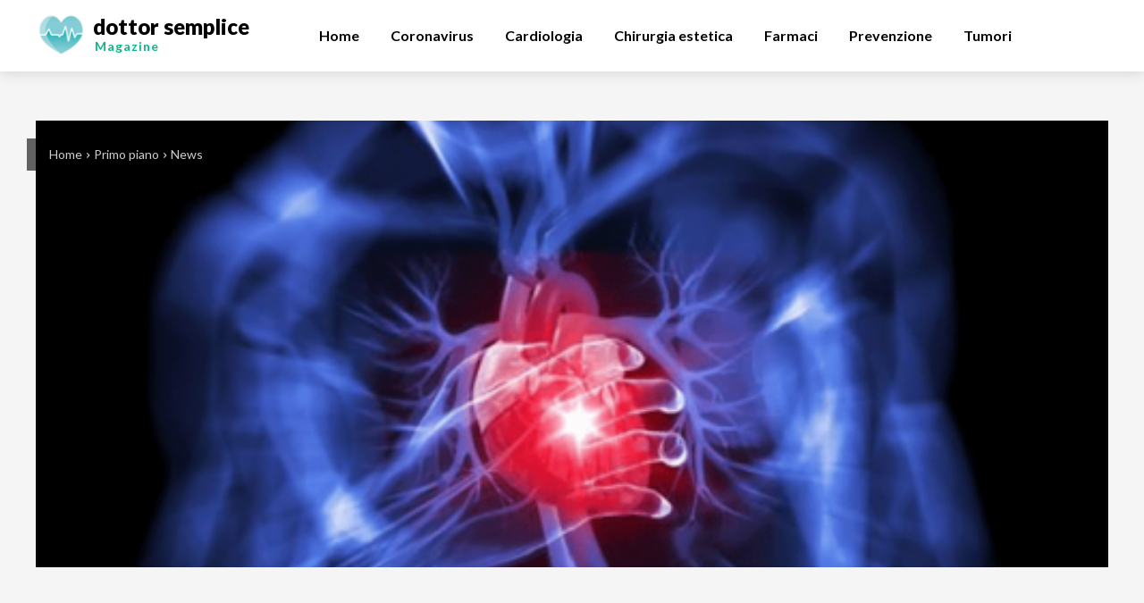

--- FILE ---
content_type: text/html; charset=UTF-8
request_url: https://magazine.dottorsemplice.it/malattie-cardiovascolari-oms-europa-uccidono-ogni-giorno-10-000-persone-nella-regione-europea-gli-uomini-i-piu-colpiti-ridurre-consumo-sale-e-controllare-ipertensione/
body_size: 43546
content:
<!doctype html >
<html lang="it-IT">
<head>
    <meta charset="UTF-8" />
    <title>Malattie cardiovascolari. Oms Europa: “Uccidono ogni giorno 10.000 persone nella regione europea”. Gli uomini i più colpiti. Ridurre consumo sale e controllare ipertensione - Dottorsemplice | Magazine</title>
    <meta name="viewport" content="width=device-width, initial-scale=1.0">
    <link rel="pingback" href="https://magazine.dottorsemplice.it/xmlrpc.php" />
    <meta name='robots' content='index, follow, max-image-preview:large, max-snippet:-1, max-video-preview:-1' />
<link rel="icon" type="image/png" href="http://magazine.dottorsemplice.it/wp-content/uploads/2021/05/logo-png-cuore.png">
	<!-- This site is optimized with the Yoast SEO plugin v19.2 - https://yoast.com/wordpress/plugins/seo/ -->
	<link rel="canonical" href="https://magazine.dottorsemplice.it/malattie-cardiovascolari-oms-europa-uccidono-ogni-giorno-10-000-persone-nella-regione-europea-gli-uomini-i-piu-colpiti-ridurre-consumo-sale-e-controllare-ipertensione/" />
	<meta property="og:locale" content="it_IT" />
	<meta property="og:type" content="article" />
	<meta property="og:title" content="Malattie cardiovascolari. Oms Europa: “Uccidono ogni giorno 10.000 persone nella regione europea”. Gli uomini i più colpiti. Ridurre consumo sale e controllare ipertensione - Dottorsemplice | Magazine" />
	<meta property="og:description" content="Oltre a quello di genere, esiste anche un divario geografico: la probabilità di morire giovani (30-69 anni) a causa di una malattia cardiovascolare è quasi cinque volte più alta nell’Europa orientale e in Asia centrale rispetto all’Europa occidentale. Il nuovo rapporto Oms/Europa promuove un approccio integrato per ridurre l’assunzione di sale e controllare meglio i [&hellip;]" />
	<meta property="og:url" content="https://magazine.dottorsemplice.it/malattie-cardiovascolari-oms-europa-uccidono-ogni-giorno-10-000-persone-nella-regione-europea-gli-uomini-i-piu-colpiti-ridurre-consumo-sale-e-controllare-ipertensione/" />
	<meta property="og:site_name" content="Dottorsemplice | Magazine" />
	<meta property="article:published_time" content="2024-05-16T07:39:20+00:00" />
	<meta property="article:modified_time" content="2024-05-27T09:11:15+00:00" />
	<meta property="og:image" content="http://magazine.dottorsemplice.it/wp-content/uploads/2024/05/1715759565.jpeg.png" />
	<meta property="og:image:width" content="500" />
	<meta property="og:image:height" content="281" />
	<meta property="og:image:type" content="image/png" />
	<meta name="author" content="Gianluca Imparato" />
	<meta name="twitter:card" content="summary_large_image" />
	<meta name="twitter:label1" content="Scritto da" />
	<meta name="twitter:data1" content="Gianluca Imparato" />
	<meta name="twitter:label2" content="Tempo di lettura stimato" />
	<meta name="twitter:data2" content="5 minuti" />
	<script type="application/ld+json" class="yoast-schema-graph">{"@context":"https://schema.org","@graph":[{"@type":"WebSite","@id":"https://magazine.dottorsemplice.it/#website","url":"https://magazine.dottorsemplice.it/","name":"Dottorsemplice | Magazine","description":"News dal mondo dei medici","potentialAction":[{"@type":"SearchAction","target":{"@type":"EntryPoint","urlTemplate":"https://magazine.dottorsemplice.it/?s={search_term_string}"},"query-input":"required name=search_term_string"}],"inLanguage":"it-IT"},{"@type":"ImageObject","inLanguage":"it-IT","@id":"https://magazine.dottorsemplice.it/malattie-cardiovascolari-oms-europa-uccidono-ogni-giorno-10-000-persone-nella-regione-europea-gli-uomini-i-piu-colpiti-ridurre-consumo-sale-e-controllare-ipertensione/#primaryimage","url":"https://magazine.dottorsemplice.it/wp-content/uploads/2024/05/1715759565.jpeg.png","contentUrl":"https://magazine.dottorsemplice.it/wp-content/uploads/2024/05/1715759565.jpeg.png","width":500,"height":281},{"@type":"WebPage","@id":"https://magazine.dottorsemplice.it/malattie-cardiovascolari-oms-europa-uccidono-ogni-giorno-10-000-persone-nella-regione-europea-gli-uomini-i-piu-colpiti-ridurre-consumo-sale-e-controllare-ipertensione/#webpage","url":"https://magazine.dottorsemplice.it/malattie-cardiovascolari-oms-europa-uccidono-ogni-giorno-10-000-persone-nella-regione-europea-gli-uomini-i-piu-colpiti-ridurre-consumo-sale-e-controllare-ipertensione/","name":"Malattie cardiovascolari. Oms Europa: “Uccidono ogni giorno 10.000 persone nella regione europea”. Gli uomini i più colpiti. Ridurre consumo sale e controllare ipertensione - Dottorsemplice | Magazine","isPartOf":{"@id":"https://magazine.dottorsemplice.it/#website"},"primaryImageOfPage":{"@id":"https://magazine.dottorsemplice.it/malattie-cardiovascolari-oms-europa-uccidono-ogni-giorno-10-000-persone-nella-regione-europea-gli-uomini-i-piu-colpiti-ridurre-consumo-sale-e-controllare-ipertensione/#primaryimage"},"datePublished":"2024-05-16T07:39:20+00:00","dateModified":"2024-05-27T09:11:15+00:00","author":{"@id":"https://magazine.dottorsemplice.it/#/schema/person/07daa80d50f5d2357c7104f0d08794ae"},"breadcrumb":{"@id":"https://magazine.dottorsemplice.it/malattie-cardiovascolari-oms-europa-uccidono-ogni-giorno-10-000-persone-nella-regione-europea-gli-uomini-i-piu-colpiti-ridurre-consumo-sale-e-controllare-ipertensione/#breadcrumb"},"inLanguage":"it-IT","potentialAction":[{"@type":"ReadAction","target":["https://magazine.dottorsemplice.it/malattie-cardiovascolari-oms-europa-uccidono-ogni-giorno-10-000-persone-nella-regione-europea-gli-uomini-i-piu-colpiti-ridurre-consumo-sale-e-controllare-ipertensione/"]}]},{"@type":"BreadcrumbList","@id":"https://magazine.dottorsemplice.it/malattie-cardiovascolari-oms-europa-uccidono-ogni-giorno-10-000-persone-nella-regione-europea-gli-uomini-i-piu-colpiti-ridurre-consumo-sale-e-controllare-ipertensione/#breadcrumb","itemListElement":[{"@type":"ListItem","position":1,"name":"Home","item":"https://magazine.dottorsemplice.it/"},{"@type":"ListItem","position":2,"name":"Malattie cardiovascolari. Oms Europa: “Uccidono ogni giorno 10.000 persone nella regione europea”. Gli uomini i più colpiti. Ridurre consumo sale e controllare ipertensione"}]},{"@type":"Person","@id":"https://magazine.dottorsemplice.it/#/schema/person/07daa80d50f5d2357c7104f0d08794ae","name":"Gianluca Imparato","image":{"@type":"ImageObject","inLanguage":"it-IT","@id":"https://magazine.dottorsemplice.it/#/schema/person/image/","url":"https://secure.gravatar.com/avatar/848ccabde054b4392f1d9adbbf4ea7c572bb9734e9f63e709963c77785e74de8?s=96&d=mm&r=g","contentUrl":"https://secure.gravatar.com/avatar/848ccabde054b4392f1d9adbbf4ea7c572bb9734e9f63e709963c77785e74de8?s=96&d=mm&r=g","caption":"Gianluca Imparato"},"url":"https://magazine.dottorsemplice.it/author/gianluca-imparato/"}]}</script>
	<!-- / Yoast SEO plugin. -->


<link rel='dns-prefetch' href='//fonts.googleapis.com' />
<link rel="alternate" type="application/rss+xml" title="Dottorsemplice | Magazine &raquo; Feed" href="https://magazine.dottorsemplice.it/feed/" />
<link rel="alternate" type="application/rss+xml" title="Dottorsemplice | Magazine &raquo; Feed dei commenti" href="https://magazine.dottorsemplice.it/comments/feed/" />
<link rel="alternate" type="application/rss+xml" title="Dottorsemplice | Magazine &raquo; Malattie cardiovascolari. Oms Europa: “Uccidono ogni giorno 10.000 persone nella regione europea”. Gli uomini i più colpiti. Ridurre consumo sale e controllare ipertensione Feed dei commenti" href="https://magazine.dottorsemplice.it/malattie-cardiovascolari-oms-europa-uccidono-ogni-giorno-10-000-persone-nella-regione-europea-gli-uomini-i-piu-colpiti-ridurre-consumo-sale-e-controllare-ipertensione/feed/" />
<link rel="alternate" title="oEmbed (JSON)" type="application/json+oembed" href="https://magazine.dottorsemplice.it/wp-json/oembed/1.0/embed?url=https%3A%2F%2Fmagazine.dottorsemplice.it%2Fmalattie-cardiovascolari-oms-europa-uccidono-ogni-giorno-10-000-persone-nella-regione-europea-gli-uomini-i-piu-colpiti-ridurre-consumo-sale-e-controllare-ipertensione%2F" />
<link rel="alternate" title="oEmbed (XML)" type="text/xml+oembed" href="https://magazine.dottorsemplice.it/wp-json/oembed/1.0/embed?url=https%3A%2F%2Fmagazine.dottorsemplice.it%2Fmalattie-cardiovascolari-oms-europa-uccidono-ogni-giorno-10-000-persone-nella-regione-europea-gli-uomini-i-piu-colpiti-ridurre-consumo-sale-e-controllare-ipertensione%2F&#038;format=xml" />
<style id='wp-img-auto-sizes-contain-inline-css' type='text/css'>
img:is([sizes=auto i],[sizes^="auto," i]){contain-intrinsic-size:3000px 1500px}
/*# sourceURL=wp-img-auto-sizes-contain-inline-css */
</style>
<style id='wp-emoji-styles-inline-css' type='text/css'>

	img.wp-smiley, img.emoji {
		display: inline !important;
		border: none !important;
		box-shadow: none !important;
		height: 1em !important;
		width: 1em !important;
		margin: 0 0.07em !important;
		vertical-align: -0.1em !important;
		background: none !important;
		padding: 0 !important;
	}
/*# sourceURL=wp-emoji-styles-inline-css */
</style>
<style id='wp-block-library-inline-css' type='text/css'>
:root{--wp-block-synced-color:#7a00df;--wp-block-synced-color--rgb:122,0,223;--wp-bound-block-color:var(--wp-block-synced-color);--wp-editor-canvas-background:#ddd;--wp-admin-theme-color:#007cba;--wp-admin-theme-color--rgb:0,124,186;--wp-admin-theme-color-darker-10:#006ba1;--wp-admin-theme-color-darker-10--rgb:0,107,160.5;--wp-admin-theme-color-darker-20:#005a87;--wp-admin-theme-color-darker-20--rgb:0,90,135;--wp-admin-border-width-focus:2px}@media (min-resolution:192dpi){:root{--wp-admin-border-width-focus:1.5px}}.wp-element-button{cursor:pointer}:root .has-very-light-gray-background-color{background-color:#eee}:root .has-very-dark-gray-background-color{background-color:#313131}:root .has-very-light-gray-color{color:#eee}:root .has-very-dark-gray-color{color:#313131}:root .has-vivid-green-cyan-to-vivid-cyan-blue-gradient-background{background:linear-gradient(135deg,#00d084,#0693e3)}:root .has-purple-crush-gradient-background{background:linear-gradient(135deg,#34e2e4,#4721fb 50%,#ab1dfe)}:root .has-hazy-dawn-gradient-background{background:linear-gradient(135deg,#faaca8,#dad0ec)}:root .has-subdued-olive-gradient-background{background:linear-gradient(135deg,#fafae1,#67a671)}:root .has-atomic-cream-gradient-background{background:linear-gradient(135deg,#fdd79a,#004a59)}:root .has-nightshade-gradient-background{background:linear-gradient(135deg,#330968,#31cdcf)}:root .has-midnight-gradient-background{background:linear-gradient(135deg,#020381,#2874fc)}:root{--wp--preset--font-size--normal:16px;--wp--preset--font-size--huge:42px}.has-regular-font-size{font-size:1em}.has-larger-font-size{font-size:2.625em}.has-normal-font-size{font-size:var(--wp--preset--font-size--normal)}.has-huge-font-size{font-size:var(--wp--preset--font-size--huge)}.has-text-align-center{text-align:center}.has-text-align-left{text-align:left}.has-text-align-right{text-align:right}.has-fit-text{white-space:nowrap!important}#end-resizable-editor-section{display:none}.aligncenter{clear:both}.items-justified-left{justify-content:flex-start}.items-justified-center{justify-content:center}.items-justified-right{justify-content:flex-end}.items-justified-space-between{justify-content:space-between}.screen-reader-text{border:0;clip-path:inset(50%);height:1px;margin:-1px;overflow:hidden;padding:0;position:absolute;width:1px;word-wrap:normal!important}.screen-reader-text:focus{background-color:#ddd;clip-path:none;color:#444;display:block;font-size:1em;height:auto;left:5px;line-height:normal;padding:15px 23px 14px;text-decoration:none;top:5px;width:auto;z-index:100000}html :where(.has-border-color){border-style:solid}html :where([style*=border-top-color]){border-top-style:solid}html :where([style*=border-right-color]){border-right-style:solid}html :where([style*=border-bottom-color]){border-bottom-style:solid}html :where([style*=border-left-color]){border-left-style:solid}html :where([style*=border-width]){border-style:solid}html :where([style*=border-top-width]){border-top-style:solid}html :where([style*=border-right-width]){border-right-style:solid}html :where([style*=border-bottom-width]){border-bottom-style:solid}html :where([style*=border-left-width]){border-left-style:solid}html :where(img[class*=wp-image-]){height:auto;max-width:100%}:where(figure){margin:0 0 1em}html :where(.is-position-sticky){--wp-admin--admin-bar--position-offset:var(--wp-admin--admin-bar--height,0px)}@media screen and (max-width:600px){html :where(.is-position-sticky){--wp-admin--admin-bar--position-offset:0px}}

/*# sourceURL=wp-block-library-inline-css */
</style><style id='global-styles-inline-css' type='text/css'>
:root{--wp--preset--aspect-ratio--square: 1;--wp--preset--aspect-ratio--4-3: 4/3;--wp--preset--aspect-ratio--3-4: 3/4;--wp--preset--aspect-ratio--3-2: 3/2;--wp--preset--aspect-ratio--2-3: 2/3;--wp--preset--aspect-ratio--16-9: 16/9;--wp--preset--aspect-ratio--9-16: 9/16;--wp--preset--color--black: #000000;--wp--preset--color--cyan-bluish-gray: #abb8c3;--wp--preset--color--white: #ffffff;--wp--preset--color--pale-pink: #f78da7;--wp--preset--color--vivid-red: #cf2e2e;--wp--preset--color--luminous-vivid-orange: #ff6900;--wp--preset--color--luminous-vivid-amber: #fcb900;--wp--preset--color--light-green-cyan: #7bdcb5;--wp--preset--color--vivid-green-cyan: #00d084;--wp--preset--color--pale-cyan-blue: #8ed1fc;--wp--preset--color--vivid-cyan-blue: #0693e3;--wp--preset--color--vivid-purple: #9b51e0;--wp--preset--gradient--vivid-cyan-blue-to-vivid-purple: linear-gradient(135deg,rgb(6,147,227) 0%,rgb(155,81,224) 100%);--wp--preset--gradient--light-green-cyan-to-vivid-green-cyan: linear-gradient(135deg,rgb(122,220,180) 0%,rgb(0,208,130) 100%);--wp--preset--gradient--luminous-vivid-amber-to-luminous-vivid-orange: linear-gradient(135deg,rgb(252,185,0) 0%,rgb(255,105,0) 100%);--wp--preset--gradient--luminous-vivid-orange-to-vivid-red: linear-gradient(135deg,rgb(255,105,0) 0%,rgb(207,46,46) 100%);--wp--preset--gradient--very-light-gray-to-cyan-bluish-gray: linear-gradient(135deg,rgb(238,238,238) 0%,rgb(169,184,195) 100%);--wp--preset--gradient--cool-to-warm-spectrum: linear-gradient(135deg,rgb(74,234,220) 0%,rgb(151,120,209) 20%,rgb(207,42,186) 40%,rgb(238,44,130) 60%,rgb(251,105,98) 80%,rgb(254,248,76) 100%);--wp--preset--gradient--blush-light-purple: linear-gradient(135deg,rgb(255,206,236) 0%,rgb(152,150,240) 100%);--wp--preset--gradient--blush-bordeaux: linear-gradient(135deg,rgb(254,205,165) 0%,rgb(254,45,45) 50%,rgb(107,0,62) 100%);--wp--preset--gradient--luminous-dusk: linear-gradient(135deg,rgb(255,203,112) 0%,rgb(199,81,192) 50%,rgb(65,88,208) 100%);--wp--preset--gradient--pale-ocean: linear-gradient(135deg,rgb(255,245,203) 0%,rgb(182,227,212) 50%,rgb(51,167,181) 100%);--wp--preset--gradient--electric-grass: linear-gradient(135deg,rgb(202,248,128) 0%,rgb(113,206,126) 100%);--wp--preset--gradient--midnight: linear-gradient(135deg,rgb(2,3,129) 0%,rgb(40,116,252) 100%);--wp--preset--font-size--small: 11px;--wp--preset--font-size--medium: 20px;--wp--preset--font-size--large: 32px;--wp--preset--font-size--x-large: 42px;--wp--preset--font-size--regular: 15px;--wp--preset--font-size--larger: 50px;--wp--preset--spacing--20: 0.44rem;--wp--preset--spacing--30: 0.67rem;--wp--preset--spacing--40: 1rem;--wp--preset--spacing--50: 1.5rem;--wp--preset--spacing--60: 2.25rem;--wp--preset--spacing--70: 3.38rem;--wp--preset--spacing--80: 5.06rem;--wp--preset--shadow--natural: 6px 6px 9px rgba(0, 0, 0, 0.2);--wp--preset--shadow--deep: 12px 12px 50px rgba(0, 0, 0, 0.4);--wp--preset--shadow--sharp: 6px 6px 0px rgba(0, 0, 0, 0.2);--wp--preset--shadow--outlined: 6px 6px 0px -3px rgb(255, 255, 255), 6px 6px rgb(0, 0, 0);--wp--preset--shadow--crisp: 6px 6px 0px rgb(0, 0, 0);}:where(.is-layout-flex){gap: 0.5em;}:where(.is-layout-grid){gap: 0.5em;}body .is-layout-flex{display: flex;}.is-layout-flex{flex-wrap: wrap;align-items: center;}.is-layout-flex > :is(*, div){margin: 0;}body .is-layout-grid{display: grid;}.is-layout-grid > :is(*, div){margin: 0;}:where(.wp-block-columns.is-layout-flex){gap: 2em;}:where(.wp-block-columns.is-layout-grid){gap: 2em;}:where(.wp-block-post-template.is-layout-flex){gap: 1.25em;}:where(.wp-block-post-template.is-layout-grid){gap: 1.25em;}.has-black-color{color: var(--wp--preset--color--black) !important;}.has-cyan-bluish-gray-color{color: var(--wp--preset--color--cyan-bluish-gray) !important;}.has-white-color{color: var(--wp--preset--color--white) !important;}.has-pale-pink-color{color: var(--wp--preset--color--pale-pink) !important;}.has-vivid-red-color{color: var(--wp--preset--color--vivid-red) !important;}.has-luminous-vivid-orange-color{color: var(--wp--preset--color--luminous-vivid-orange) !important;}.has-luminous-vivid-amber-color{color: var(--wp--preset--color--luminous-vivid-amber) !important;}.has-light-green-cyan-color{color: var(--wp--preset--color--light-green-cyan) !important;}.has-vivid-green-cyan-color{color: var(--wp--preset--color--vivid-green-cyan) !important;}.has-pale-cyan-blue-color{color: var(--wp--preset--color--pale-cyan-blue) !important;}.has-vivid-cyan-blue-color{color: var(--wp--preset--color--vivid-cyan-blue) !important;}.has-vivid-purple-color{color: var(--wp--preset--color--vivid-purple) !important;}.has-black-background-color{background-color: var(--wp--preset--color--black) !important;}.has-cyan-bluish-gray-background-color{background-color: var(--wp--preset--color--cyan-bluish-gray) !important;}.has-white-background-color{background-color: var(--wp--preset--color--white) !important;}.has-pale-pink-background-color{background-color: var(--wp--preset--color--pale-pink) !important;}.has-vivid-red-background-color{background-color: var(--wp--preset--color--vivid-red) !important;}.has-luminous-vivid-orange-background-color{background-color: var(--wp--preset--color--luminous-vivid-orange) !important;}.has-luminous-vivid-amber-background-color{background-color: var(--wp--preset--color--luminous-vivid-amber) !important;}.has-light-green-cyan-background-color{background-color: var(--wp--preset--color--light-green-cyan) !important;}.has-vivid-green-cyan-background-color{background-color: var(--wp--preset--color--vivid-green-cyan) !important;}.has-pale-cyan-blue-background-color{background-color: var(--wp--preset--color--pale-cyan-blue) !important;}.has-vivid-cyan-blue-background-color{background-color: var(--wp--preset--color--vivid-cyan-blue) !important;}.has-vivid-purple-background-color{background-color: var(--wp--preset--color--vivid-purple) !important;}.has-black-border-color{border-color: var(--wp--preset--color--black) !important;}.has-cyan-bluish-gray-border-color{border-color: var(--wp--preset--color--cyan-bluish-gray) !important;}.has-white-border-color{border-color: var(--wp--preset--color--white) !important;}.has-pale-pink-border-color{border-color: var(--wp--preset--color--pale-pink) !important;}.has-vivid-red-border-color{border-color: var(--wp--preset--color--vivid-red) !important;}.has-luminous-vivid-orange-border-color{border-color: var(--wp--preset--color--luminous-vivid-orange) !important;}.has-luminous-vivid-amber-border-color{border-color: var(--wp--preset--color--luminous-vivid-amber) !important;}.has-light-green-cyan-border-color{border-color: var(--wp--preset--color--light-green-cyan) !important;}.has-vivid-green-cyan-border-color{border-color: var(--wp--preset--color--vivid-green-cyan) !important;}.has-pale-cyan-blue-border-color{border-color: var(--wp--preset--color--pale-cyan-blue) !important;}.has-vivid-cyan-blue-border-color{border-color: var(--wp--preset--color--vivid-cyan-blue) !important;}.has-vivid-purple-border-color{border-color: var(--wp--preset--color--vivid-purple) !important;}.has-vivid-cyan-blue-to-vivid-purple-gradient-background{background: var(--wp--preset--gradient--vivid-cyan-blue-to-vivid-purple) !important;}.has-light-green-cyan-to-vivid-green-cyan-gradient-background{background: var(--wp--preset--gradient--light-green-cyan-to-vivid-green-cyan) !important;}.has-luminous-vivid-amber-to-luminous-vivid-orange-gradient-background{background: var(--wp--preset--gradient--luminous-vivid-amber-to-luminous-vivid-orange) !important;}.has-luminous-vivid-orange-to-vivid-red-gradient-background{background: var(--wp--preset--gradient--luminous-vivid-orange-to-vivid-red) !important;}.has-very-light-gray-to-cyan-bluish-gray-gradient-background{background: var(--wp--preset--gradient--very-light-gray-to-cyan-bluish-gray) !important;}.has-cool-to-warm-spectrum-gradient-background{background: var(--wp--preset--gradient--cool-to-warm-spectrum) !important;}.has-blush-light-purple-gradient-background{background: var(--wp--preset--gradient--blush-light-purple) !important;}.has-blush-bordeaux-gradient-background{background: var(--wp--preset--gradient--blush-bordeaux) !important;}.has-luminous-dusk-gradient-background{background: var(--wp--preset--gradient--luminous-dusk) !important;}.has-pale-ocean-gradient-background{background: var(--wp--preset--gradient--pale-ocean) !important;}.has-electric-grass-gradient-background{background: var(--wp--preset--gradient--electric-grass) !important;}.has-midnight-gradient-background{background: var(--wp--preset--gradient--midnight) !important;}.has-small-font-size{font-size: var(--wp--preset--font-size--small) !important;}.has-medium-font-size{font-size: var(--wp--preset--font-size--medium) !important;}.has-large-font-size{font-size: var(--wp--preset--font-size--large) !important;}.has-x-large-font-size{font-size: var(--wp--preset--font-size--x-large) !important;}
/*# sourceURL=global-styles-inline-css */
</style>

<style id='classic-theme-styles-inline-css' type='text/css'>
/*! This file is auto-generated */
.wp-block-button__link{color:#fff;background-color:#32373c;border-radius:9999px;box-shadow:none;text-decoration:none;padding:calc(.667em + 2px) calc(1.333em + 2px);font-size:1.125em}.wp-block-file__button{background:#32373c;color:#fff;text-decoration:none}
/*# sourceURL=/wp-includes/css/classic-themes.min.css */
</style>
<link rel='stylesheet' id='td-plugin-newsletter-css' href='https://magazine.dottorsemplice.it/wp-content/plugins/td-newsletter/style.css?ver=10.4' type='text/css' media='all' />
<link rel='stylesheet' id='td-plugin-multi-purpose-css' href='https://magazine.dottorsemplice.it/wp-content/plugins/td-composer/td-multi-purpose/style.css?ver=78be34af347704c29acc8080ee49e259' type='text/css' media='all' />
<link rel='stylesheet' id='google-fonts-style-css' href='https://fonts.googleapis.com/css?family=Lato%3A400%7COpen+Sans%3A400%2C600%2C700%7CRoboto%3A400%2C500%2C700%7CLato%3A900%2C700%2C400%7CRoboto+Slab%3A400%2C700%2C600%2C800&#038;display=swap&#038;ver=10.4' type='text/css' media='all' />
<link rel='stylesheet' id='td-theme-css' href='https://magazine.dottorsemplice.it/wp-content/themes/Newspaper/style.css?ver=10.4' type='text/css' media='all' />
<style id='td-theme-inline-css' type='text/css'>
    
        @media (max-width: 767px) {
            .td-header-desktop-wrap {
                display: none;
            }
        }
        @media (min-width: 767px) {
            .td-header-mobile-wrap {
                display: none;
            }
        }
    
	
/*# sourceURL=td-theme-inline-css */
</style>
<link rel='stylesheet' id='td-legacy-framework-front-style-css' href='https://magazine.dottorsemplice.it/wp-content/plugins/td-composer/legacy/Newspaper/assets/css/td_legacy_main.css?ver=78be34af347704c29acc8080ee49e259' type='text/css' media='all' />
<link rel='stylesheet' id='td-theme-demo-style-css' href='https://magazine.dottorsemplice.it/wp-content/plugins/td-composer/legacy/Newspaper/includes/demos/medicine_pro/demo_style.css?ver=10.4' type='text/css' media='all' />
<script type="text/javascript" src="https://magazine.dottorsemplice.it/wp-includes/js/jquery/jquery.min.js?ver=3.7.1" id="jquery-core-js"></script>
<script type="text/javascript" src="https://magazine.dottorsemplice.it/wp-includes/js/jquery/jquery-migrate.min.js?ver=3.4.1" id="jquery-migrate-js"></script>
<link rel="https://api.w.org/" href="https://magazine.dottorsemplice.it/wp-json/" /><link rel="alternate" title="JSON" type="application/json" href="https://magazine.dottorsemplice.it/wp-json/wp/v2/posts/840" /><link rel="EditURI" type="application/rsd+xml" title="RSD" href="https://magazine.dottorsemplice.it/xmlrpc.php?rsd" />
<meta name="generator" content="WordPress 6.9" />
<link rel='shortlink' href='https://magazine.dottorsemplice.it/?p=840' />
<!--[if lt IE 9]><script src="https://cdnjs.cloudflare.com/ajax/libs/html5shiv/3.7.3/html5shiv.js"></script><![endif]-->
        <script>
        window.tdb_globals = {"wpRestNonce":"c33f291cb1","wpRestUrl":"https:\/\/magazine.dottorsemplice.it\/wp-json\/","permalinkStructure":"\/%postname%\/","isAjax":false,"isAdminBarShowing":false,"autoloadScrollPercent":50,"postAutoloadStatus":"on","origPostEditUrl":null};
    </script>
    			<script>
				window.tdwGlobal = {"adminUrl":"https:\/\/magazine.dottorsemplice.it\/wp-admin\/","wpRestNonce":"c33f291cb1","wpRestUrl":"https:\/\/magazine.dottorsemplice.it\/wp-json\/","permalinkStructure":"\/%postname%\/"};
			</script>
			    <script>
        window.tdaGlobal = {"adminUrl":"https:\/\/magazine.dottorsemplice.it\/wp-admin\/","wpRestNonce":"c33f291cb1","wpRestUrl":"https:\/\/magazine.dottorsemplice.it\/wp-json\/","permalinkStructure":"\/%postname%\/","postId":840};
    </script>
    <style type="text/css">.recentcomments a{display:inline !important;padding:0 !important;margin:0 !important;}</style>
<!-- JS generated by theme -->

<script>
    
    

	    var tdBlocksArray = []; //here we store all the items for the current page

	    //td_block class - each ajax block uses a object of this class for requests
	    function tdBlock() {
		    this.id = '';
		    this.block_type = 1; //block type id (1-234 etc)
		    this.atts = '';
		    this.td_column_number = '';
		    this.td_current_page = 1; //
		    this.post_count = 0; //from wp
		    this.found_posts = 0; //from wp
		    this.max_num_pages = 0; //from wp
		    this.td_filter_value = ''; //current live filter value
		    this.is_ajax_running = false;
		    this.td_user_action = ''; // load more or infinite loader (used by the animation)
		    this.header_color = '';
		    this.ajax_pagination_infinite_stop = ''; //show load more at page x
	    }


        // td_js_generator - mini detector
        (function(){
            var htmlTag = document.getElementsByTagName("html")[0];

	        if ( navigator.userAgent.indexOf("MSIE 10.0") > -1 ) {
                htmlTag.className += ' ie10';
            }

            if ( !!navigator.userAgent.match(/Trident.*rv\:11\./) ) {
                htmlTag.className += ' ie11';
            }

	        if ( navigator.userAgent.indexOf("Edge") > -1 ) {
                htmlTag.className += ' ieEdge';
            }

            if ( /(iPad|iPhone|iPod)/g.test(navigator.userAgent) ) {
                htmlTag.className += ' td-md-is-ios';
            }

            var user_agent = navigator.userAgent.toLowerCase();
            if ( user_agent.indexOf("android") > -1 ) {
                htmlTag.className += ' td-md-is-android';
            }

            if ( -1 !== navigator.userAgent.indexOf('Mac OS X')  ) {
                htmlTag.className += ' td-md-is-os-x';
            }

            if ( /chrom(e|ium)/.test(navigator.userAgent.toLowerCase()) ) {
               htmlTag.className += ' td-md-is-chrome';
            }

            if ( -1 !== navigator.userAgent.indexOf('Firefox') ) {
                htmlTag.className += ' td-md-is-firefox';
            }

            if ( -1 !== navigator.userAgent.indexOf('Safari') && -1 === navigator.userAgent.indexOf('Chrome') ) {
                htmlTag.className += ' td-md-is-safari';
            }

            if( -1 !== navigator.userAgent.indexOf('IEMobile') ){
                htmlTag.className += ' td-md-is-iemobile';
            }

        })();




        var tdLocalCache = {};

        ( function () {
            "use strict";

            tdLocalCache = {
                data: {},
                remove: function (resource_id) {
                    delete tdLocalCache.data[resource_id];
                },
                exist: function (resource_id) {
                    return tdLocalCache.data.hasOwnProperty(resource_id) && tdLocalCache.data[resource_id] !== null;
                },
                get: function (resource_id) {
                    return tdLocalCache.data[resource_id];
                },
                set: function (resource_id, cachedData) {
                    tdLocalCache.remove(resource_id);
                    tdLocalCache.data[resource_id] = cachedData;
                }
            };
        })();

    
    
var td_viewport_interval_list=[{"limitBottom":767,"sidebarWidth":228},{"limitBottom":1018,"sidebarWidth":300},{"limitBottom":1140,"sidebarWidth":324}];
var td_animation_stack_effect="type0";
var tds_animation_stack=true;
var td_animation_stack_specific_selectors=".entry-thumb, img, .td-lazy-img";
var td_animation_stack_general_selectors=".td-animation-stack img, .td-animation-stack .entry-thumb, .post img, .td-animation-stack .td-lazy-img";
var tdc_is_installed="yes";
var td_ajax_url="https:\/\/magazine.dottorsemplice.it\/wp-admin\/admin-ajax.php?td_theme_name=Newspaper&v=10.4";
var td_get_template_directory_uri="https:\/\/magazine.dottorsemplice.it\/wp-content\/plugins\/td-composer\/legacy\/common";
var tds_snap_menu="";
var tds_logo_on_sticky="";
var tds_header_style="";
var td_please_wait="Please wait...";
var td_email_user_pass_incorrect="User or password incorrect!";
var td_email_user_incorrect="Email or username incorrect!";
var td_email_incorrect="Email incorrect!";
var tds_more_articles_on_post_enable="";
var tds_more_articles_on_post_time_to_wait="";
var tds_more_articles_on_post_pages_distance_from_top=0;
var tds_theme_color_site_wide="#31d6aa";
var tds_smart_sidebar="";
var tdThemeName="Newspaper";
var td_magnific_popup_translation_tPrev="Previous (Left arrow key)";
var td_magnific_popup_translation_tNext="Next (Right arrow key)";
var td_magnific_popup_translation_tCounter="%curr% of %total%";
var td_magnific_popup_translation_ajax_tError="The content from %url% could not be loaded.";
var td_magnific_popup_translation_image_tError="The image #%curr% could not be loaded.";
var tdBlockNonce="3cbe22cd0c";
var tdDateNamesI18n={"month_names":["Gennaio","Febbraio","Marzo","Aprile","Maggio","Giugno","Luglio","Agosto","Settembre","Ottobre","Novembre","Dicembre"],"month_names_short":["Gen","Feb","Mar","Apr","Mag","Giu","Lug","Ago","Set","Ott","Nov","Dic"],"day_names":["domenica","luned\u00ec","marted\u00ec","mercoled\u00ec","gioved\u00ec","venerd\u00ec","sabato"],"day_names_short":["Dom","Lun","Mar","Mer","Gio","Ven","Sab"]};
var td_ad_background_click_link="";
var td_ad_background_click_target="";
</script>


<!-- Header style compiled by theme -->

<style>
    
.td-header-wrap .black-menu .sf-menu > .current-menu-item > a,
    .td-header-wrap .black-menu .sf-menu > .current-menu-ancestor > a,
    .td-header-wrap .black-menu .sf-menu > .current-category-ancestor > a,
    .td-header-wrap .black-menu .sf-menu > li > a:hover,
    .td-header-wrap .black-menu .sf-menu > .sfHover > a,
    .sf-menu > .current-menu-item > a:after,
    .sf-menu > .current-menu-ancestor > a:after,
    .sf-menu > .current-category-ancestor > a:after,
    .sf-menu > li:hover > a:after,
    .sf-menu > .sfHover > a:after,
    .header-search-wrap .td-drop-down-search:after,
    .header-search-wrap .td-drop-down-search .btn:hover,
    input[type=submit]:hover,
    .td-read-more a,
    .td-post-category:hover,
    .td_top_authors .td-active .td-author-post-count,
    .td_top_authors .td-active .td-author-comments-count,
    .td_top_authors .td_mod_wrap:hover .td-author-post-count,
    .td_top_authors .td_mod_wrap:hover .td-author-comments-count,
    .td-404-sub-sub-title a:hover,
    .td-search-form-widget .wpb_button:hover,
    .td-rating-bar-wrap div,
    .dropcap,
    .td_wrapper_video_playlist .td_video_controls_playlist_wrapper,
    .wpb_default,
    .wpb_default:hover,
    .td-left-smart-list:hover,
    .td-right-smart-list:hover,
    #bbpress-forums button:hover,
    .bbp_widget_login .button:hover,
    .td-footer-wrapper .td-post-category,
    .td-footer-wrapper .widget_product_search input[type="submit"]:hover,
    .single-product .product .summary .cart .button:hover,
    .td-next-prev-wrap a:hover,
    .td-load-more-wrap a:hover,
    .td-post-small-box a:hover,
    .page-nav .current,
    .page-nav:first-child > div,
    #bbpress-forums .bbp-pagination .current,
    #bbpress-forums #bbp-single-user-details #bbp-user-navigation li.current a,
    .td-theme-slider:hover .slide-meta-cat a,
    a.vc_btn-black:hover,
    .td-trending-now-wrapper:hover .td-trending-now-title,
    .td-scroll-up,
    .td-smart-list-button:hover,
    .td-weather-information:before,
    .td-weather-week:before,
    .td_block_exchange .td-exchange-header:before,
    .td-pulldown-syle-2 .td-subcat-dropdown ul:after,
    .td_block_template_9 .td-block-title:after,
    .td_block_template_15 .td-block-title:before,
    div.wpforms-container .wpforms-form div.wpforms-submit-container button[type=submit],
    .td-close-video-fixed {
        background-color: #31d6aa;
    }

    .td_block_template_4 .td-related-title .td-cur-simple-item:before {
        border-color: #31d6aa transparent transparent transparent !important;
    }
    
    
    .td_block_template_4 .td-related-title .td-cur-simple-item,
    .td_block_template_3 .td-related-title .td-cur-simple-item,
    .td_block_template_9 .td-related-title:after {
        background-color: #31d6aa;
    }

    a,
    cite a:hover,
    .td-page-content blockquote p,
    .td-post-content blockquote p,
    .mce-content-body blockquote p,
    .comment-content blockquote p,
    .wpb_text_column blockquote p,
    .td_block_text_with_title blockquote p,
    .td_module_wrap:hover .entry-title a,
    .td-subcat-filter .td-subcat-list a:hover,
    .td-subcat-filter .td-subcat-dropdown a:hover,
    .td_quote_on_blocks,
    .dropcap2,
    .dropcap3,
    .td_top_authors .td-active .td-authors-name a,
    .td_top_authors .td_mod_wrap:hover .td-authors-name a,
    .td-post-next-prev-content a:hover,
    .author-box-wrap .td-author-social a:hover,
    .td-author-name a:hover,
    .td-author-url a:hover,
    .comment-reply-link:hover,
    .logged-in-as a:hover,
    #cancel-comment-reply-link:hover,
    .td-search-query,
    .widget a:hover,
    .td_wp_recentcomments a:hover,
    .archive .widget_archive .current,
    .archive .widget_archive .current a,
    .widget_calendar tfoot a:hover,
    #bbpress-forums li.bbp-header .bbp-reply-content span a:hover,
    #bbpress-forums .bbp-forum-freshness a:hover,
    #bbpress-forums .bbp-topic-freshness a:hover,
    #bbpress-forums .bbp-forums-list li a:hover,
    #bbpress-forums .bbp-forum-title:hover,
    #bbpress-forums .bbp-topic-permalink:hover,
    #bbpress-forums .bbp-topic-started-by a:hover,
    #bbpress-forums .bbp-topic-started-in a:hover,
    #bbpress-forums .bbp-body .super-sticky li.bbp-topic-title .bbp-topic-permalink,
    #bbpress-forums .bbp-body .sticky li.bbp-topic-title .bbp-topic-permalink,
    .widget_display_replies .bbp-author-name,
    .widget_display_topics .bbp-author-name,
    .td-subfooter-menu li a:hover,
    a.vc_btn-black:hover,
    .td-smart-list-dropdown-wrap .td-smart-list-button:hover,
    .td-instagram-user a,
    .td-block-title-wrap .td-wrapper-pulldown-filter .td-pulldown-filter-display-option:hover,
    .td-block-title-wrap .td-wrapper-pulldown-filter .td-pulldown-filter-display-option:hover i,
    .td-block-title-wrap .td-wrapper-pulldown-filter .td-pulldown-filter-link:hover,
    .td-block-title-wrap .td-wrapper-pulldown-filter .td-pulldown-filter-item .td-cur-simple-item,
    .td-pulldown-syle-2 .td-subcat-dropdown:hover .td-subcat-more span,
    .td-pulldown-syle-2 .td-subcat-dropdown:hover .td-subcat-more i,
    .td-pulldown-syle-3 .td-subcat-dropdown:hover .td-subcat-more span,
    .td-pulldown-syle-3 .td-subcat-dropdown:hover .td-subcat-more i,
    .td_block_template_2 .td-related-title .td-cur-simple-item,
    .td_block_template_5 .td-related-title .td-cur-simple-item,
    .td_block_template_6 .td-related-title .td-cur-simple-item,
    .td_block_template_7 .td-related-title .td-cur-simple-item,
    .td_block_template_8 .td-related-title .td-cur-simple-item,
    .td_block_template_9 .td-related-title .td-cur-simple-item,
    .td_block_template_10 .td-related-title .td-cur-simple-item,
    .td_block_template_11 .td-related-title .td-cur-simple-item,
    .td_block_template_12 .td-related-title .td-cur-simple-item,
    .td_block_template_13 .td-related-title .td-cur-simple-item,
    .td_block_template_14 .td-related-title .td-cur-simple-item,
    .td_block_template_15 .td-related-title .td-cur-simple-item,
    .td_block_template_16 .td-related-title .td-cur-simple-item,
    .td_block_template_17 .td-related-title .td-cur-simple-item,
    .td-theme-wrap .sf-menu ul .td-menu-item > a:hover,
    .td-theme-wrap .sf-menu ul .sfHover > a,
    .td-theme-wrap .sf-menu ul .current-menu-ancestor > a,
    .td-theme-wrap .sf-menu ul .current-category-ancestor > a,
    .td-theme-wrap .sf-menu ul .current-menu-item > a,
    .td_outlined_btn,
    .td_block_categories_tags .td-ct-item:hover {
        color: #31d6aa;
    }

    a.vc_btn-black.vc_btn_square_outlined:hover,
    a.vc_btn-black.vc_btn_outlined:hover {
        color: #31d6aa !important;
    }

    .td-next-prev-wrap a:hover,
    .td-load-more-wrap a:hover,
    .td-post-small-box a:hover,
    .page-nav .current,
    .page-nav:first-child > div,
    #bbpress-forums .bbp-pagination .current,
    .post .td_quote_box,
    .page .td_quote_box,
    a.vc_btn-black:hover,
    .td_block_template_5 .td-block-title > *,
    .td_outlined_btn {
        border-color: #31d6aa;
    }

    .td_wrapper_video_playlist .td_video_currently_playing:after {
        border-color: #31d6aa !important;
    }

    .header-search-wrap .td-drop-down-search:before {
        border-color: transparent transparent #31d6aa transparent;
    }

    .block-title > span,
    .block-title > a,
    .block-title > label,
    .widgettitle,
    .widgettitle:after,
    body .td-trending-now-title,
    .td-trending-now-wrapper:hover .td-trending-now-title,
    .wpb_tabs li.ui-tabs-active a,
    .wpb_tabs li:hover a,
    .vc_tta-container .vc_tta-color-grey.vc_tta-tabs-position-top.vc_tta-style-classic .vc_tta-tabs-container .vc_tta-tab.vc_active > a,
    .vc_tta-container .vc_tta-color-grey.vc_tta-tabs-position-top.vc_tta-style-classic .vc_tta-tabs-container .vc_tta-tab:hover > a,
    .td_block_template_1 .td-related-title .td-cur-simple-item,
    .td-subcat-filter .td-subcat-dropdown:hover .td-subcat-more, 
    .td_3D_btn,
    .td_shadow_btn,
    .td_default_btn,
    .td_round_btn, 
    .td_outlined_btn:hover {
    	background-color: #31d6aa;
    }
    .block-title,
    .td_block_template_1 .td-related-title,
    .wpb_tabs .wpb_tabs_nav,
    .vc_tta-container .vc_tta-color-grey.vc_tta-tabs-position-top.vc_tta-style-classic .vc_tta-tabs-container {
        border-color: #31d6aa;
    }
    .td_block_wrap .td-subcat-item a.td-cur-simple-item {
	    color: #31d6aa;
	}


    
    .td-grid-style-4 .entry-title
    {
        background-color: rgba(49, 214, 170, 0.7);
    }


    
    @media (max-width: 767px) {
        body .td-header-wrap .td-header-main-menu {
            background-color: #000000 !important;
        }
    }


    
    .td-menu-background:before,
    .td-search-background:before {
        background: rgba(0,0,0,0.7);
        background: -moz-linear-gradient(top, rgba(0,0,0,0.7) 0%, rgba(0,0,0,0.7) 100%);
        background: -webkit-gradient(left top, left bottom, color-stop(0%, rgba(0,0,0,0.7)), color-stop(100%, rgba(0,0,0,0.7)));
        background: -webkit-linear-gradient(top, rgba(0,0,0,0.7) 0%, rgba(0,0,0,0.7) 100%);
        background: -o-linear-gradient(top, rgba(0,0,0,0.7) 0%, rgba(0,0,0,0.7) 100%);
        background: -ms-linear-gradient(top, rgba(0,0,0,0.7) 0%, rgba(0,0,0,0.7) 100%);
        background: linear-gradient(to bottom, rgba(0,0,0,0.7) 0%, rgba(0,0,0,0.7) 100%);
        filter: progid:DXImageTransform.Microsoft.gradient( startColorstr='rgba(0,0,0,0.7)', endColorstr='rgba(0,0,0,0.7)', GradientType=0 );
    }

    
    .td-mobile-content .current-menu-item > a,
    .td-mobile-content .current-menu-ancestor > a,
    .td-mobile-content .current-category-ancestor > a,
    #td-mobile-nav .td-menu-login-section a:hover,
    #td-mobile-nav .td-register-section a:hover,
    #td-mobile-nav .td-menu-socials-wrap a:hover i,
    .td-search-close a:hover i {
        color: #31d6aa;
    }

    
    .td-menu-background,
    .td-search-background {
        background-image: url('http://magazine.dottorsemplice.it/wp-content/uploads/2021/05/hero-bg.jpg');
    }

    
    .td-menu-background,
    .td-search-background {
        background-position: center center;
    }


    
	#td-mobile-nav,
	#td-mobile-nav .wpb_button,
	.td-search-wrap-mob {
		font-family:Lato;
	
	}


	
    .mfp-content .td-login-button:active,
    .mfp-content .td-login-button:hover {
        background-color: #31d6aa;
    }
    
    .mfp-content .td-login-button:active,
    .mfp-content .td-login-button:hover {
        color: #ffffff;
    }
    
    .white-popup-block:after {
        background: rgba(0,0,0,0.8);
        background: -moz-linear-gradient(45deg, rgba(0,0,0,0.8) 0%, rgba(0,0,0,0.8) 100%);
        background: -webkit-gradient(left bottom, right top, color-stop(0%, rgba(0,0,0,0.8)), color-stop(100%, rgba(0,0,0,0.8)));
        background: -webkit-linear-gradient(45deg, rgba(0,0,0,0.8) 0%, rgba(0,0,0,0.8) 100%);
        background: linear-gradient(45deg, rgba(0,0,0,0.8) 0%, rgba(0,0,0,0.8) 100%);
    }


    
    .white-popup-block:before {
        background-image: url('http://magazine.dottorsemplice.it/wp-content/uploads/2021/05/hero-bg.jpg');
    }

    
    .white-popup-block:before {
        background-position: center center;
    }
</style>


<!-- Button style compiled by theme -->

<style>
    .tdm_block_column_content:hover .tdm-col-content-title-url .tdm-title,
                .tds-button2 .tdm-btn-text,
                .tds-button2 i,
                .tds-button5:hover .tdm-btn-text,
                .tds-button5:hover i,
                .tds-button6 .tdm-btn-text,
                .tds-button6 i,
                .tdm_block_list .tdm-list-item i,
                .tdm_block_pricing .tdm-pricing-feature i,
                body .tdm-social-item i {
                    color: #31d6aa;
                }
                .tds-button1,
                .tds-button6:after,
                .tds-title2 .tdm-title-line:after,
                .tds-title3 .tdm-title-line:after,
                .tdm_block_pricing.tdm-pricing-featured:before,
                .tdm_block_pricing.tds_pricing2_block.tdm-pricing-featured .tdm-pricing-header,
                .tds-progress-bar1 .tdm-progress-bar:after,
                .tds-progress-bar2 .tdm-progress-bar:after,
                .tds-social3 .tdm-social-item {
                    background-color: #31d6aa;
                }
                .tds-button2:before,
                .tds-button6:before,
                .tds-progress-bar3 .tdm-progress-bar:after {
                  border-color: #31d6aa;
                }
                .tdm-btn-style1 {
					background-color: #31d6aa;
				}
				.tdm-btn-style2:before {
				    border-color: #31d6aa;
				}
				.tdm-btn-style2 {
				    color: #31d6aa;
				}
				.tdm-btn-style3 {
				    -webkit-box-shadow: 0 2px 16px #31d6aa;
                    -moz-box-shadow: 0 2px 16px #31d6aa;
                    box-shadow: 0 2px 16px #31d6aa;
				}
				.tdm-btn-style3:hover {
				    -webkit-box-shadow: 0 4px 26px #31d6aa;
                    -moz-box-shadow: 0 4px 26px #31d6aa;
                    box-shadow: 0 4px 26px #31d6aa;
				}
</style>

	<style id="tdw-css-placeholder"></style></head>

<body class="wp-singular post-template-default single single-post postid-840 single-format-standard wp-theme-Newspaper malattie-cardiovascolari-oms-europa-uccidono-ogni-giorno-10-000-persone-nella-regione-europea-gli-uomini-i-piu-colpiti-ridurre-consumo-sale-e-controllare-ipertensione global-block-template-1 td-medicine-pro tdb_template_101 tdb-template  tdc-header-template  tdc-footer-template td-animation-stack-type0 td-full-layout" itemscope="itemscope" itemtype="https://schema.org/WebPage">

        <div class="td-scroll-up" style="display:none;"><i class="td-icon-menu-up"></i></div>

    <div class="td-menu-background"></div>
<div id="td-mobile-nav">
    <div class="td-mobile-container">
        <!-- mobile menu top section -->
        <div class="td-menu-socials-wrap">
            <!-- socials -->
            <div class="td-menu-socials">
                            </div>
            <!-- close button -->
            <div class="td-mobile-close">
                <a href="#" aria-label="Close"><i class="td-icon-close-mobile"></i></a>
            </div>
        </div>

        <!-- login section -->
        
        <!-- menu section -->
        <div class="td-mobile-content">
            <div class="menu-td-demo-header-menu-container"><ul id="menu-td-demo-header-menu" class="td-mobile-main-menu"><li id="menu-item-108" class="menu-item menu-item-type-post_type menu-item-object-page menu-item-home menu-item-first menu-item-108"><a href="https://magazine.dottorsemplice.it/">Home</a></li>
<li id="menu-item-252" class="menu-item menu-item-type-taxonomy menu-item-object-category menu-item-252"><a href="https://magazine.dottorsemplice.it/category/coronavirus/">Coronavirus</a></li>
<li id="menu-item-242" class="menu-item menu-item-type-taxonomy menu-item-object-category menu-item-242"><a href="https://magazine.dottorsemplice.it/category/cardiologia/">Cardiologia</a></li>
<li id="menu-item-243" class="menu-item menu-item-type-taxonomy menu-item-object-category menu-item-243"><a href="https://magazine.dottorsemplice.it/category/chirurgia-estetica/">Chirurgia estetica</a></li>
<li id="menu-item-244" class="menu-item menu-item-type-taxonomy menu-item-object-category menu-item-244"><a href="https://magazine.dottorsemplice.it/category/farmaci/">Farmaci</a></li>
<li id="menu-item-245" class="menu-item menu-item-type-taxonomy menu-item-object-category menu-item-245"><a href="https://magazine.dottorsemplice.it/category/prevenzione/">Prevenzione</a></li>
<li id="menu-item-246" class="menu-item menu-item-type-taxonomy menu-item-object-category menu-item-246"><a href="https://magazine.dottorsemplice.it/category/tumori/">Tumori</a></li>
</ul></div>        </div>
    </div>

    <!-- register/login section -->
    </div>    <div class="td-search-background"></div>
<div class="td-search-wrap-mob">
	<div class="td-drop-down-search">
		<form method="get" class="td-search-form" action="https://magazine.dottorsemplice.it/">
			<!-- close button -->
			<div class="td-search-close">
				<a href="#"><i class="td-icon-close-mobile"></i></a>
			</div>
			<div role="search" class="td-search-input">
				<span>Search</span>
				<input id="td-header-search-mob" type="text" value="" name="s" autocomplete="off" />
			</div>
		</form>
		<div id="td-aj-search-mob" class="td-ajax-search-flex"></div>
	</div>
</div>
    <div id="td-outer-wrap" class="td-theme-wrap">

                    <div class="td-header-template-wrap" style="position: relative">
                                <div class="td-header-mobile-wrap ">
                    <div id="tdi_1" class="tdc-zone"><div class="tdc_zone tdi_2  wpb_row td-pb-row tdc-element-style"  >
<style scoped>

/* custom css */
.tdi_2{
                    min-height: 0;
                }.td-header-mobile-wrap{
                    position: relative;
                    width: 100%;
                }

/* phone */
@media (max-width: 767px){
.tdi_2:before{
                    content: '';
                    display: block;
                    width: 100vw;
                    height: 100%;
                    position: absolute;
                    left: 50%;
                    transform: translateX(-50%);
                    box-shadow:  0px 6px 8px 0px rgba(0, 0, 0, 0.08);
                    z-index: 20;
                    pointer-events: none;
                }@media (max-width: 767px) {
                    .tdi_2:before {
                        width: 100%;
                    }
                }
}
/* inline tdc_css att */

/* phone */
@media (max-width: 767px)
{
.tdi_2{
position:relative;
}
}

</style>
<div class="tdi_1_rand_style td-element-style" ><style>
/* phone */
@media (max-width: 767px)
{
.tdi_1_rand_style{
background-color:#ffffff !important;
}
}
 </style></div><div id="tdi_3" class="tdc-row"><div class="vc_row tdi_4  wpb_row td-pb-row" >
<style scoped>

/* custom css */
.tdi_4,
                .tdi_4 .tdc-columns{
                    min-height: 0;
                }.tdi_4,
				.tdi_4 .tdc-columns{
				    display: block;
				}.tdi_4 .tdc-columns{
				    width: 100%;
				}

/* phone */
@media (max-width: 767px){
@media (min-width: 768px) {
	                .tdi_4 {
	                    margin-left: -0px;
	                    margin-right: -0px;
	                }
	                .tdi_4 .vc_column {
	                    padding-left: 0px;
	                    padding-right: 0px;
	                }
                }
}
/* inline tdc_css att */

/* phone */
@media (max-width: 767px)
{
.tdi_4{
padding-top:10px !important;
padding-bottom:10px !important;
}
}

</style><div class="vc_column tdi_6  wpb_column vc_column_container tdc-column td-pb-span4">
<style scoped>

/* custom css */
.tdi_6{
                    vertical-align: baseline;
                }.tdi_6 > .wpb_wrapper,
				.tdi_6 > .wpb_wrapper > .tdc-elements{
				    display: block;
				}.tdi_6 > .wpb_wrapper > .tdc-elements{
				    width: 100%;
				}.tdi_6 > .wpb_wrapper{
				    width: auto;
				    height: auto;
				}

/* phone */
@media (max-width: 767px){
.tdi_6{
                    vertical-align: middle;
                }
}
/* inline tdc_css att */

/* phone */
@media (max-width: 767px)
{
.tdi_6{
width:20% !important;
display:inline-block !important;
}
}

</style><div class="wpb_wrapper"><div class="td_block_wrap tdb_mobile_menu tdi_7 td-pb-border-top td_block_template_1 tdb-header-align"  data-td-block-uid="tdi_7" >
<style>

/* inline tdc_css att */

/* phone */
@media (max-width: 767px)
{
.tdi_7{
margin-left:-8px !important;
padding-top:2px !important;
}
}

</style>
<style>
/* custom css */
.tdb-header-align{
                  vertical-align: middle;
                }.tdb_mobile_menu{
                  margin-bottom: 0;
                  clear: none;
                }.tdb_mobile_menu a{
                  display: inline-block !important;
                  position: relative;
                  text-align: center;
                  color: #4db2ec;
                }.tdb_mobile_menu a > span{
                  display: flex;
                  align-items: center;
                  justify-content: center;
                }.tdb_mobile_menu svg{
                  height: auto;
                }.tdb_mobile_menu svg,
                .tdb_mobile_menu svg *{
                  fill: #4db2ec;
                }#tdc-live-iframe .tdb_mobile_menu a{
                  pointer-events: none;
                }.tdi_7 .tdb-mobile-menu-button i{
                    font-size: 28px;
                
                    width: 28px;
					height: 28px;
					line-height:  28px;
                }.tdi_7 .tdb-mobile-menu-button svg{
                    width: 28px;
                }.tdi_7 .tdb-mobile-menu-button .tdb-mobile-menu-icon-svg{
                    width: 28px;
					height: 28px;
                }.tdi_7 .tdb-mobile-menu-button{
                    color: #000000;
                }.tdi_7 .tdb-mobile-menu-button svg,
                .tdi_7 .tdb-mobile-menu-button svg *{
                    fill: #000000;
                }.tdi_7 .tdb-mobile-menu-button:hover{
                    color: #31d6aa;
                }.tdi_7 .tdb-mobile-menu-button:hover svg,
                .tdi_7 .tdb-mobile-menu-button:hover svg *{
                    fill: #31d6aa;
                }

/* phone */
@media (max-width: 767px){
.tdi_7 .tdb-mobile-menu-button i{
                    font-size: 29px;
                
                    width: 29px;
					height: 29px;
					line-height:  29px;
                }.tdi_7 .tdb-mobile-menu-button svg{
                    width: 29px;
                }.tdi_7 .tdb-mobile-menu-button .tdb-mobile-menu-icon-svg{
                    width: 29px;
					height: 29px;
                }
}
</style><div class="tdb-block-inner td-fix-index"><a class="tdb-mobile-menu-button" aria-label="menu-button" href="#"><span class="tdb-mobile-menu-icon tdb-mobile-menu-icon-svg"><svg version="1.1" xmlns="http://www.w3.org/2000/svg" viewBox="0 0 1024 1024"><path d="M307.528 231.187c0 47.227-38.267 85.494-85.494 85.494s-85.514-38.257-85.514-85.494c0-47.247 38.277-85.514 85.514-85.514 47.227 0 85.494 38.257 85.494 85.514zM597.494 231.187c0 47.227-38.246 85.494-85.484 85.494s-85.514-38.257-85.514-85.494c0-47.247 38.277-85.514 85.514-85.514s85.484 38.257 85.484 85.514zM887.47 231.187c0 47.227-38.257 85.494-85.494 85.494-47.217 0-85.514-38.257-85.514-85.494 0-47.247 38.287-85.514 85.514-85.514 47.237 0 85.494 38.257 85.494 85.514zM307.528 521.153c0 47.217-38.267 85.504-85.494 85.504s-85.514-38.277-85.514-85.504c0-47.247 38.277-85.514 85.514-85.514 47.227 0 85.494 38.267 85.494 85.514zM597.494 521.153c0 47.217-38.246 85.504-85.484 85.504s-85.514-38.277-85.514-85.504c0-47.247 38.277-85.514 85.514-85.514s85.484 38.267 85.484 85.514zM887.47 521.153c0 47.217-38.257 85.504-85.494 85.504-47.217 0-85.514-38.277-85.514-85.504 0-47.247 38.287-85.514 85.514-85.514 47.237 0 85.494 38.267 85.494 85.514zM307.538 811.119c0 47.223-38.281 85.504-85.504 85.504s-85.504-38.281-85.504-85.504c0-47.223 38.281-85.504 85.504-85.504s85.504 38.281 85.504 85.504zM597.494 811.119c0 47.217-38.277 85.494-85.494 85.494s-85.494-38.277-85.494-85.494c0-47.217 38.277-85.494 85.494-85.494s85.494 38.277 85.494 85.494zM887.47 811.119c0 47.223-38.281 85.504-85.504 85.504s-85.504-38.281-85.504-85.504c0-47.223 38.281-85.504 85.504-85.504s85.504 38.281 85.504 85.504z"></path></svg></span></a></div></div> <!-- ./block --></div></div><div class="vc_column tdi_9  wpb_column vc_column_container tdc-column td-pb-span4">
<style scoped>

/* custom css */
.tdi_9{
                    vertical-align: baseline;
                }.tdi_9 > .wpb_wrapper,
				.tdi_9 > .wpb_wrapper > .tdc-elements{
				    display: block;
				}.tdi_9 > .wpb_wrapper > .tdc-elements{
				    width: 100%;
				}.tdi_9 > .wpb_wrapper{
				    width: auto;
				    height: auto;
				}

/* phone */
@media (max-width: 767px){
.tdi_9{
                    vertical-align: middle;
                }
}
/* inline tdc_css att */

/* phone */
@media (max-width: 767px)
{
.tdi_9{
width:60% !important;
display:inline-block !important;
}
}

</style><div class="wpb_wrapper"><div class="td_block_wrap tdb_header_logo tdi_10 td-pb-border-top td-medicine-pro-logo td_block_template_1 tdb-header-align"  data-td-block-uid="tdi_10" >
<style>

/* inline tdc_css att */

.tdi_10{
margin-top:-3px !important;
}

/* landscape */
@media (min-width: 1019px) and (max-width: 1140px)
{
.tdi_10{
margin-left:-8px !important;
}
}

</style>
<style>
/* custom css */
.tdb_header_logo{
                  margin-bottom: 0;
                  clear: none;
                }.tdb_header_logo .tdb-logo-a,
                .tdb_header_logo h1{
                  display: flex;
                  pointer-events: auto;
                  align-items: flex-start;
                }.tdb_header_logo h1{
                  margin: 0;
                  line-height: 0;
                }.tdb_header_logo .tdb-logo-img-wrap img{
                  display: block;
                }.tdb_header_logo .tdb-logo-svg-wrap + .tdb-logo-img-wrap{
                  display: none;
                }.tdb_header_logo .tdb-logo-svg-wrap svg{
                  width: 50px;
                  display: block;
                }.tdb_header_logo .tdb-logo-text-wrap{
                  display: flex;
                }.tdb_header_logo .tdb-logo-text-title,
                .tdb_header_logo .tdb-logo-text-tagline{
                  -webkit-transition: all 0.2s ease;
                  transition: all 0.2s ease;
                }.tdb_header_logo .tdb-logo-text-title{
                  background-size: cover;
                  background-position: center center;
                  font-size: 75px;
                  font-family: serif;
                  line-height: 1.1;
                  color: #222;
                  white-space: nowrap;
                }.tdb_header_logo .tdb-logo-text-tagline{
                  margin-top: 2px;
                  font-size: 12px;
                  font-family: serif;
                  letter-spacing: 1.8px;
                  line-height: 1;
                  color: #767676;
                }.tdb_header_logo .tdb-logo-icon{
                  position: relative;
                  font-size: 46px;
                  color: #000;
                }.tdb_header_logo .tdb-logo-icon-svg{
                  line-height: 0;
                }.tdb_header_logo .tdb-logo-icon-svg svg{
                  width: 46px;
                  height: auto;
                }.tdb_header_logo .tdb-logo-icon-svg svg,
                .tdb_header_logo .tdb-logo-icon-svg svg *{
                  fill: #000;
                }.tdi_10 .tdb-logo-a,
                .tdi_10 h1{
                    align-items: center;
                
                    justify-content: center;
                }.tdi_10 .tdb-logo-svg-wrap{
                    display: none;
                }.tdi_10 .tdb-logo-svg-wrap + .tdb-logo-img-wrap{
                    display: block;
                }.tdi_10 .tdb-logo-img{
                    max-width: 56px;
                }.tdi_10 .tdb-logo-img-wrap{
                    margin-top: 0px;
                
                    margin-bottom: 0px;
                
                    margin-right: 8px;
                
                    margin-left: 0px;
                }.tdi_10 .tdb-logo-img-wrap:first-child{
                    margin-top: 0;
                
                    margin-left: 0;
                }.tdi_10 .tdb-logo-img-wrap:last-child{
                    margin-bottom: 0;
                
                    margin-right: 0;
                }.tdi_10 .tdb-logo-text-tagline{
                    margin-top: 3px;
                    margin-left: 0;
                
                    display: block;
                
                    color: #000000;
                
                    font-family:Lato !important;font-size:14px !important;font-weight:700 !important;letter-spacing:1px !important;;
                }.tdi_10 .tdb-logo-text-title{
                    display: block;
                
                    color: #000000;
                
                    font-family:Lato !important;font-size:24px !important;line-height:1 !important;font-weight:900 !important;;
                }.tdi_10 .tdb-logo-text-wrap{
                    flex-direction: column;
                
                    align-items: flex-start;
                }.tdi_10 .tdb-logo-icon{
                    margin-right: 6px;
                
                    top: 0px;
                
                    display: block;
                }.tdi_10 .tdb-logo-icon:last-child{
                    margin-right: 0;
                }.tdi_10 .tdb-logo-a:hover .tdb-logo-text-title{
                    color: #000000;
                    background: none;
                    -webkit-text-fill-color: initial;
                    background-position: center center;
                }@media (max-width: 767px) {
                  .tdb_header_logo .tdb-logo-text-title {
                    font-size: 36px;
                  }
                }@media (max-width: 767px) {
                  .tdb_header_logo .tdb-logo-text-tagline {
                    font-size: 11px;
                  }
                }

/* landscape */
@media (min-width: 1019px) and (max-width: 1140px){
.tdi_10 .tdb-logo-img{
                    max-width: 50px;
                }
}

/* portrait */
@media (min-width: 768px) and (max-width: 1018px){
.tdi_10 .tdb-logo-img{
                    max-width: 36px;
                }.tdi_10 .tdb-logo-img-wrap{
                    margin-right: 3px;
                }.tdi_10 .tdb-logo-img-wrap:last-child{
                    margin-right: 0;
                }.tdi_10 .tdb-logo-text-tagline{
                    margin-top: 0px;
                    margin-left: 0;
                
                    font-family:Lato !important;font-size:12px !important;font-weight:700 !important;letter-spacing:0.5px !important;;
                }.tdi_10 .tdb-logo-text-title{
                    font-family:Lato !important;font-size:17px !important;line-height:1 !important;font-weight:900 !important;;
                }
}

/* phone */
@media (max-width: 767px){
.tdi_10 .tdb-logo-img{
                    max-width: 36px;
                }.tdi_10 .tdb-logo-img-wrap{
                    margin-right: 5px;
                }.tdi_10 .tdb-logo-img-wrap:last-child{
                    margin-right: 0;
                }.tdi_10 .tdb-logo-text-tagline{
                    margin-top: 1px;
                    margin-left: 0;
                
                    font-family:Lato !important;font-size:12px !important;font-weight:700 !important;letter-spacing:1px !important;;
                }.tdi_10 .tdb-logo-text-title{
                    font-family:Lato !important;font-size:17px !important;line-height:1 !important;font-weight:900 !important;;
                }
}
</style><div class="tdb-block-inner td-fix-index"><a class="tdb-logo-a" href="https://magazine.dottorsemplice.it/"><span class="tdb-logo-img-wrap"><img class="tdb-logo-img" src="https://magazine.dottorsemplice.it/wp-content/uploads/2021/05/logo-png-cuore.png" alt="Logo"  title=""  width="120" height="120" /></span><span class="tdb-logo-text-wrap"><span class="tdb-logo-text-title">dottor semplice</span><span class="tdb-logo-text-tagline"><span class="td-logo-pro">Magazine</span></span></span></a></div></div> <!-- ./block --></div></div><div class="vc_column tdi_12  wpb_column vc_column_container tdc-column td-pb-span4">
<style scoped>

/* custom css */
.tdi_12{
                    vertical-align: baseline;
                }.tdi_12 > .wpb_wrapper,
				.tdi_12 > .wpb_wrapper > .tdc-elements{
				    display: block;
				}.tdi_12 > .wpb_wrapper > .tdc-elements{
				    width: 100%;
				}.tdi_12 > .wpb_wrapper{
				    width: auto;
				    height: auto;
				}

/* phone */
@media (max-width: 767px){
.tdi_12{
                    vertical-align: middle;
                }
}
/* inline tdc_css att */

/* phone */
@media (max-width: 767px)
{
.tdi_12{
width:20% !important;
justify-content:flex-end !important;
text-align:right !important;
display:inline-block !important;
}
}

</style><div class="wpb_wrapper"><div class="td_block_wrap tdb_mobile_search tdi_13 td-pb-border-top td_block_template_1 tdb-header-align"  data-td-block-uid="tdi_13" >
<style>

/* inline tdc_css att */

/* phone */
@media (max-width: 767px)
{
.tdi_13{
margin-right:-6px !important;
padding-top:1px !important;
}
}

</style>
<style>
/* custom css */
.tdb_mobile_search{
                  margin-bottom: 0;
                  clear: none;
                }.tdb_mobile_search a{
                  display: inline-block !important;
                  position: relative;
                  text-align: center;
                  color: #4db2ec;
                }.tdb_mobile_search a > span{
                  display: flex;
                  align-items: center;
                  justify-content: center;
                }.tdb_mobile_search svg{
                  height: auto;
                }.tdb_mobile_search svg,
                .tdb_mobile_search svg *{
                  fill: #4db2ec;
                }#tdc-live-iframe .tdb_mobile_search a{
                  pointer-events: none;
                }.tdi_13{
                    display: inline-block;
                }.tdi_13 .tdb-block-inner{
                    text-align: right;
                }.tdi_13 .tdb-header-search-button-mob i{
                    font-size: 22px;
                
                    width: 55px;
					height: 55px;
					line-height:  55px;
                }.tdi_13 .tdb-header-search-button-mob svg{
                    width: 22px;
                }.tdi_13 .tdb-header-search-button-mob .tdb-mobile-search-icon-svg{
                    width: 55px;
					height: 55px;
					display: flex;
                    justify-content: center;
                }.tdi_13 .tdb-header-search-button-mob{
                    color: #000000;
                }.tdi_13 .tdb-header-search-button-mob svg,
                .tdi_13 .tdb-header-search-button-mob svg *{
                    fill: #000000;
                }.tdi_13 .tdb-header-search-button-mob:hover{
                    color: #31d6aa;
                }

/* phone */
@media (max-width: 767px){
.tdi_13 .tdb-header-search-button-mob i{
                    font-size: 23px;
                
                    width: 23px;
					height: 23px;
					line-height:  23px;
                }.tdi_13 .tdb-header-search-button-mob svg{
                    width: 23px;
                }.tdi_13 .tdb-header-search-button-mob .tdb-mobile-search-icon-svg{
                    width: 23px;
					height: 23px;
					display: flex;
                    justify-content: center;
                }
}
</style><div class="tdb-block-inner td-fix-index"><a class="tdb-header-search-button-mob dropdown-toggle" href="#" role="button" aria-label="Search" data-toggle="dropdown"><span class="tdb-mobile-search-icon tdb-mobile-search-icon-svg"><svg version="1.1" xmlns="http://www.w3.org/2000/svg" viewBox="0 0 1024 1024"><path d="M958.484 910.161l-134.543-134.502c63.078-76.595 94.761-170.455 94.7-264.141 0.061-106.414-40.755-213.228-121.917-294.431-81.224-81.183-187.965-121.958-294.349-121.938-106.445-0.020-213.176 40.796-294.38 121.938-81.224 81.203-122.020 188.017-121.979 294.369-0.041 106.445 40.755 213.166 121.979 294.287 81.203 81.285 187.945 122.020 294.38 121.979 93.727 0.041 187.607-31.642 264.11-94.659l134.564 134.564 57.436-57.467zM265.452 748.348c-65.556-65.495-98.14-150.999-98.181-236.882 0.041-85.832 32.625-171.346 98.181-236.913 65.556-65.536 151.060-98.099 236.923-98.14 85.821 0.041 171.346 32.604 236.902 98.14 65.495 65.516 98.099 151.122 98.099 236.913 0 85.924-32.604 171.387-98.099 236.882-65.556 65.495-150.999 98.099-236.902 98.099-85.862 0-171.356-32.604-236.923-98.099z"></path></svg></span></a></div></div> <!-- ./block --></div></div></div></div></div></div>                </div>
                                <div class="td-header-mobile-sticky-wrap tdc-zone-sticky-invisible tdc-zone-sticky-inactive" style="display: none">
                    <div id="tdi_14" class="tdc-zone"><div class="tdc_zone tdi_15  wpb_row td-pb-row" data-sticky-offset="0" >
<style scoped>

/* custom css */
.tdi_15{
                    min-height: 0;
                }.td-header-mobile-sticky-wrap.td-header-active{
                    opacity: 1;
                }
</style><div id="tdi_16" class="tdc-row"><div class="vc_row tdi_17  wpb_row td-pb-row" >
<style scoped>

/* custom css */
.tdi_17,
                .tdi_17 .tdc-columns{
                    min-height: 0;
                }.tdi_17,
				.tdi_17 .tdc-columns{
				    display: block;
				}.tdi_17 .tdc-columns{
				    width: 100%;
				}
</style><div class="vc_column tdi_19  wpb_column vc_column_container tdc-column td-pb-span12">
<style scoped>

/* custom css */
.tdi_19{
                    vertical-align: baseline;
                }.tdi_19 > .wpb_wrapper,
				.tdi_19 > .wpb_wrapper > .tdc-elements{
				    display: block;
				}.tdi_19 > .wpb_wrapper > .tdc-elements{
				    width: 100%;
				}.tdi_19 > .wpb_wrapper{
				    width: auto;
				    height: auto;
				}
</style><div class="wpb_wrapper"></div></div></div></div></div></div>                </div>
                
                <div class="td-header-desktop-wrap ">
                    <div id="tdi_20" class="tdc-zone"><div class="tdc_zone tdi_21  wpb_row td-pb-row tdc-element-style"  >
<style scoped>

/* custom css */
.tdi_21{
                    min-height: 0;
                }.tdi_21 > .td-element-style:after{
                    content: '' !important;
                    width: 100% !important;
                    height: 100% !important;
                    position: absolute !important;
                    top: 0 !important;
                    left: 0 !important;
                    z-index: 0 !important;
                    display: block !important;
                    background-color: #ffffff !important;
                }.td-header-desktop-wrap{
                    position: relative;
                }
/* inline tdc_css att */

.tdi_21{
box-shadow:0 0 16px rgba(0,0,0,0.16) !important;
z-index:999 !important;
}

/* portrait */
@media (min-width: 768px) and (max-width: 1018px)
{
.tdi_21{
box-shadow:0 0 16px rgba(0,0,0,0.16) !important;
}
}

</style>
<div class="tdi_20_rand_style td-element-style" ></div><div id="tdi_22" class="tdc-row stretch_row_1200 td-stretch-content"><div class="vc_row tdi_23  wpb_row td-pb-row tdc-row-content-vert-center" >
<style scoped>

/* custom css */
.tdi_23,
                .tdi_23 .tdc-columns{
                    min-height: 0;
                }.tdi_23,
				.tdi_23 .tdc-columns{
				    display: block;
				}.tdi_23 .tdc-columns{
				    width: 100%;
				}@media (min-width: 767px) {
                    .tdi_23.tdc-row-content-vert-center,
                    .tdi_23.tdc-row-content-vert-center .tdc-columns {
                        display: flex;
                        align-items: center;
                        flex: 1;
                    }
                    .tdi_23.tdc-row-content-vert-bottom,
                    .tdi_23.tdc-row-content-vert-bottom .tdc-columns {
                        display: flex;
                        align-items: flex-end;
                        flex: 1;
                    }
                    .tdi_23.tdc-row-content-vert-center .td_block_wrap {
                        vertical-align: middle;
                    }
                    .tdi_23.tdc-row-content-vert-bottom .td_block_wrap {
                        vertical-align: bottom;
                    }
                }

/* portrait */
@media (min-width: 768px) and (max-width: 1018px){
@media (min-width: 768px) {
	                .tdi_23 {
	                    margin-left: -5px;
	                    margin-right: -5px;
	                }
	                .tdi_23 .vc_column {
	                    padding-left: 5px;
	                    padding-right: 5px;
	                }
                }
}
</style><div class="vc_column tdi_25  wpb_column vc_column_container tdc-column td-pb-span3">
<style scoped>

/* custom css */
.tdi_25{
                    vertical-align: baseline;
                }.tdi_25 > .wpb_wrapper,
				.tdi_25 > .wpb_wrapper > .tdc-elements{
				    display: block;
				}.tdi_25 > .wpb_wrapper > .tdc-elements{
				    width: 100%;
				}.tdi_25 > .wpb_wrapper{
				    width: auto;
				    height: auto;
				}
/* inline tdc_css att */

/* portrait */
@media (min-width: 768px) and (max-width: 1018px)
{
.tdi_25{
width:20% !important;
}
}

</style><div class="wpb_wrapper"><div class="td_block_wrap tdb_header_logo tdi_26 td-pb-border-top td-medicine-pro-logo td_block_template_1 tdb-header-align"  data-td-block-uid="tdi_26" >
<style>

/* inline tdc_css att */

.tdi_26{
margin-top:-3px !important;
}

/* landscape */
@media (min-width: 1019px) and (max-width: 1140px)
{
.tdi_26{
margin-left:-8px !important;
}
}

</style>
<style>
/* custom css */
.tdi_26{
                    display: inline-block;
                }.tdi_26 .tdb-logo-a,
                .tdi_26 h1{
                    align-items: center;
                
                    justify-content: flex-start;
                }.tdi_26 .tdb-logo-svg-wrap{
                    display: none;
                }.tdi_26 .tdb-logo-svg-wrap + .tdb-logo-img-wrap{
                    display: block;
                }.tdi_26 .tdb-logo-img{
                    max-width: 56px;
                }.tdi_26 .tdb-logo-img-wrap{
                    margin-top: 0px;
                
                    margin-bottom: 0px;
                
                    margin-right: 8px;
                
                    margin-left: 0px;
                }.tdi_26 .tdb-logo-img-wrap:first-child{
                    margin-top: 0;
                
                    margin-left: 0;
                }.tdi_26 .tdb-logo-img-wrap:last-child{
                    margin-bottom: 0;
                
                    margin-right: 0;
                }.tdi_26 .tdb-logo-text-tagline{
                    margin-top: 3px;
                    margin-left: 0;
                
                    display: block;
                
                    color: #000000;
                
                    font-family:Lato !important;font-size:14px !important;font-weight:700 !important;letter-spacing:1px !important;;
                }.tdi_26 .tdb-logo-text-title{
                    display: block;
                
                    color: #000000;
                
                    font-family:Lato !important;font-size:24px !important;line-height:1 !important;font-weight:900 !important;;
                }.tdi_26 .tdb-logo-text-wrap{
                    flex-direction: column;
                
                    align-items: flex-start;
                }.tdi_26 .tdb-logo-icon{
                    margin-right: 6px;
                
                    top: 0px;
                
                    display: block;
                }.tdi_26 .tdb-logo-icon:last-child{
                    margin-right: 0;
                }.tdi_26 .tdb-logo-a:hover .tdb-logo-text-title{
                    color: #000000;
                    background: none;
                    -webkit-text-fill-color: initial;
                    background-position: center center;
                }

/* landscape */
@media (min-width: 1019px) and (max-width: 1140px){
.tdi_26 .tdb-logo-img{
                    max-width: 50px;
                }
}

/* portrait */
@media (min-width: 768px) and (max-width: 1018px){
.tdi_26 .tdb-logo-img{
                    max-width: 36px;
                }.tdi_26 .tdb-logo-img-wrap{
                    margin-right: 3px;
                }.tdi_26 .tdb-logo-img-wrap:last-child{
                    margin-right: 0;
                }.tdi_26 .tdb-logo-text-tagline{
                    margin-top: 0px;
                    margin-left: 0;
                
                    font-family:Lato !important;font-size:12px !important;font-weight:700 !important;letter-spacing:0.5px !important;;
                }.tdi_26 .tdb-logo-text-title{
                    font-family:Lato !important;font-size:17px !important;line-height:1 !important;font-weight:900 !important;;
                }
}

/* phone */
@media (max-width: 767px){
.tdi_26 .tdb-logo-img-wrap{
                    margin-right: 5px;
                
                    display: block;
                }.tdi_26 .tdb-logo-img-wrap:last-child{
                    margin-right: 0;
                }
}
</style><div class="tdb-block-inner td-fix-index"><a class="tdb-logo-a" href="https://magazine.dottorsemplice.it/"><span class="tdb-logo-img-wrap"><img class="tdb-logo-img" src="https://magazine.dottorsemplice.it/wp-content/uploads/2021/05/logo-png-cuore.png" alt="Logo"  title=""  width="120" height="120" /></span><span class="tdb-logo-text-wrap"><span class="tdb-logo-text-title">dottor semplice</span><span class="tdb-logo-text-tagline"><span class="td-logo-pro">Magazine</span></span></span></a></div></div> <!-- ./block --></div></div><div class="vc_column tdi_28  wpb_column vc_column_container tdc-column td-pb-span9">
<style scoped>

/* custom css */
.tdi_28{
                    vertical-align: baseline;
                }.tdi_28 > .wpb_wrapper,
				.tdi_28 > .wpb_wrapper > .tdc-elements{
				    display: block;
				}.tdi_28 > .wpb_wrapper > .tdc-elements{
				    width: 100%;
				}.tdi_28 > .wpb_wrapper{
				    width: auto;
				    height: auto;
				}
/* inline tdc_css att */

.tdi_28{
text-align:left !important;
}

/* portrait */
@media (min-width: 768px) and (max-width: 1018px)
{
.tdi_28{
width:80% !important;
}
}

</style><div class="wpb_wrapper"><div class="td_block_wrap tdb_header_menu tdi_29 tds_menu_active1 tds_menu_sub_active1 tdb-head-menu-inline tdb-mm-align-screen td-pb-border-top td_block_template_1 tdb-header-align"  data-td-block-uid="tdi_29"  style=" z-index: 999;">
<style>

/* inline tdc_css att */

/* portrait */
@media (min-width: 768px) and (max-width: 1018px)
{
.tdi_29{
padding-left:15px !important;
}
}

</style>
<style>
/* custom css */
.tdb_header_menu{
                  margin-bottom: 0;
                  z-index: 999;
                  clear: none;
                }.tdb_header_menu .tdb-menu{
                  display: inline-block;
                  vertical-align: middle;
                  margin: 0;
                }.tdb_header_menu .tdb-menu .tdb-mega-menu-inactive,
                .tdb_header_menu .tdb-menu .tdb-menu-item-inactive{
                  pointer-events: none;
                }.tdb_header_menu .tdb-menu .tdb-mega-menu-inactive > ul,
                .tdb_header_menu .tdb-menu .tdb-menu-item-inactive > ul{
                  visibility: hidden;
                  opacity: 0;
                }.tdb_header_menu .tdb-menu .sub-menu{
                  font-size: 14px;
                
                  position: absolute;
                  top: -999em;
                  background-color: #fff;
                  z-index: 99;
                }.tdb_header_menu .tdb-menu .sub-menu > li{
                  list-style-type: none;
                  margin: 0;
                  font-family: 'Open Sans', 'Open Sans Regular', sans-serif;
                }.tdb_header_menu .tdb-menu > li{
                  float: left;
                  list-style-type: none;
                  margin: 0;
                }.tdb_header_menu .tdb-menu > li > a{
                  position: relative;
                  display: inline-block;
                  padding: 0 14px;
                  font-weight: 700;
                  font-size: 14px;
                  line-height: 48px;
                  vertical-align: middle;
                  text-transform: uppercase;
                  -webkit-backface-visibility: hidden;
                  color: #000;
                  font-family: 'Open Sans', 'Open Sans Regular', sans-serif;
                }.tdb_header_menu .tdb-menu > li > a:after{
                  content: '';
                  position: absolute;
                  bottom: 0;
                  left: 0;
                  right: 0;
                  margin: 0 auto;
                  width: 0;
                  height: 3px;
                  background-color: #4db2ec;
                  -webkit-transform: translate3d(0, 0, 0);
                  transform: translate3d(0, 0, 0);
                  -webkit-transition: width 0.2s ease;
                  transition: width 0.2s ease;
                }.tdb_header_menu .tdb-menu > li > a > .tdb-menu-item-text{
                  display: inline-block;
                }.tdb_header_menu .tdb-menu > li > a .tdb-menu-item-text,
                .tdb_header_menu .tdb-menu > li > a span{
                  vertical-align: middle;
                  float: left;
                }.tdb_header_menu .tdb-menu > li > a .tdb-sub-menu-icon{
                  margin: 0 0 0 7px;
                }.tdb_header_menu .tdb-menu > li > a .tdb-sub-menu-icon-svg{
                  float: none;
                  line-height: 0;
                }.tdb_header_menu .tdb-menu > li > a .tdb-sub-menu-icon-svg svg{
                  width: 14px;
                  height: auto;
                }.tdb_header_menu .tdb-menu > li > a .tdb-sub-menu-icon-svg svg,
                .tdb_header_menu .tdb-menu > li > a .tdb-sub-menu-icon-svg svg *{
                  fill: #000;
                }.tdb_header_menu .tdb-menu > li.current-menu-item > a:after,
                .tdb_header_menu .tdb-menu > li.current-menu-ancestor > a:after,
                .tdb_header_menu .tdb-menu > li.current-category-ancestor > a:after,
                .tdb_header_menu .tdb-menu > li:hover > a:after,
                .tdb_header_menu .tdb-menu > li.tdb-hover > a:after{
                  width: 100%;
                }.tdb_header_menu .tdb-menu > li:hover > ul,
                .tdb_header_menu .tdb-menu > li.tdb-hover > ul{
                  top: auto;
                }.tdb_header_menu .tdb-menu > li.td-normal-menu > ul.sub-menu{
                  top: auto;
                  left: 0;
                  z-index: 99;
                }.tdb_header_menu .tdb-menu > li .tdb-menu-sep{
                  position: relative;
                  vertical-align: middle;
                  font-size: 14px;
                }.tdb_header_menu .tdb-menu > li .tdb-menu-sep-svg{
                  line-height: 0;
                }.tdb_header_menu .tdb-menu > li .tdb-menu-sep-svg svg{
                  width: 14px;
                  height: auto;
                }.tdb_header_menu .tdb-menu > li:last-child .tdb-menu-sep{
                  display: none;
                }.tdb_header_menu .tdb-menu-item-text{
                  word-wrap: break-word;
                }.tdb_header_menu .tdb-menu-item-text,
                .tdb_header_menu .tdb-sub-menu-icon,
                .tdb_header_menu .tdb-menu-more-subicon{
                  vertical-align: middle;
                }.tdb_header_menu .tdb-sub-menu-icon,
                .tdb_header_menu .tdb-menu-more-subicon{
                  position: relative;
                  top: 0;
                  padding-left: 0;
                }.tdb_header_menu .tdb-normal-menu{
                  position: relative;
                }.tdb_header_menu .tdb-normal-menu ul{
                  left: 0;
                  padding: 15px 0;
                  text-align: left;
                }.tdb_header_menu .tdb-normal-menu ul ul{
                  margin-top: -15px;
                }.tdb_header_menu .tdb-normal-menu ul .tdb-menu-item{
                  position: relative;
                  list-style-type: none;
                }.tdb_header_menu .tdb-normal-menu ul .tdb-menu-item > a{
                  position: relative;
                  display: block;
                  padding: 7px 30px;
                  font-size: 12px;
                  line-height: 20px;
                  color: #111;
                }.tdb_header_menu .tdb-normal-menu ul .tdb-menu-item > a .tdb-sub-menu-icon{
                  position: absolute;
                  top: 50%;
                  -webkit-transform: translateY(-50%);
                  transform: translateY(-50%);
                  right: 0;
                  padding-right: inherit;
                  font-size: 7px;
                  line-height: 20px;
                }.tdb_header_menu .tdb-normal-menu ul .tdb-menu-item > a .tdb-sub-menu-icon-svg{
                  line-height: 0;
                }.tdb_header_menu .tdb-normal-menu ul .tdb-menu-item > a .tdb-sub-menu-icon-svg svg{
                  width: 7px;
                  height: auto;
                }.tdb_header_menu .tdb-normal-menu ul .tdb-menu-item > a .tdb-sub-menu-icon-svg svg,
                .tdb_header_menu .tdb-normal-menu ul .tdb-menu-item > a .tdb-sub-menu-icon-svg svg *{
                  fill: #000;
                }.tdb_header_menu .tdb-normal-menu ul .tdb-menu-item:hover > ul,
                .tdb_header_menu .tdb-normal-menu ul .tdb-menu-item.tdb-hover > ul{
                  top: 0;
                }.tdb_header_menu .tdb-normal-menu ul .tdb-menu-item.current-menu-item > a,
                .tdb_header_menu .tdb-normal-menu ul .tdb-menu-item.current-menu-ancestor > a,
                .tdb_header_menu .tdb-normal-menu ul .tdb-menu-item.current-category-ancestor > a,
                .tdb_header_menu .tdb-normal-menu ul .tdb-menu-item.tdb-hover > a,
                .tdb_header_menu .tdb-normal-menu ul .tdb-menu-item:hover > a{
                  color: #4db2ec;
                }.tdb_header_menu .tdb-normal-menu > ul{
                  left: -15px;
                }.tdb_header_menu.tdb-menu-sub-inline .tdb-normal-menu ul,
                .tdb_header_menu.tdb-menu-sub-inline .td-pulldown-filter-list{
                  width: 100% !important;
                }.tdb_header_menu.tdb-menu-sub-inline .tdb-normal-menu ul li,
                .tdb_header_menu.tdb-menu-sub-inline .td-pulldown-filter-list li{
                  display: inline-block;
                  width: auto !important;
                }.tdb_header_menu.tdb-menu-sub-inline .tdb-normal-menu,
                .tdb_header_menu.tdb-menu-sub-inline .tdb-normal-menu .tdb-menu-item{
                  position: static;
                }.tdb_header_menu.tdb-menu-sub-inline .tdb-normal-menu ul ul{
                  margin-top: 0 !important;
                }.tdb_header_menu.tdb-menu-sub-inline .tdb-normal-menu > ul{
                  left: 0 !important;
                }.tdb_header_menu.tdb-menu-sub-inline .tdb-normal-menu .tdb-menu-item > a .tdb-sub-menu-icon{
                  float: none;
                  line-height: 1;
                }.tdb_header_menu.tdb-menu-sub-inline .tdb-normal-menu .tdb-menu-item:hover > ul,
                .tdb_header_menu.tdb-menu-sub-inline .tdb-normal-menu .tdb-menu-item.tdb-hover > ul{
                  top: 100%;
                }.tdb_header_menu.tdb-menu-sub-inline .tdb-menu-items-dropdown{
                  position: static;
                }.tdb_header_menu.tdb-menu-sub-inline .td-pulldown-filter-list{
                  left: 0 !important;
                }.tdb-menu .tdb-mega-menu .sub-menu{
                  -webkit-transition: opacity 0.3s ease;
                  transition: opacity 0.3s ease;
                  width: 1114px !important;
                }.tdb-menu .tdb-mega-menu .sub-menu,
                .tdb-menu .tdb-mega-menu .sub-menu > li{
                  position: absolute;
                  left: 50%;
                  -webkit-transform: translateX(-50%);
                  transform: translateX(-50%);
                }.tdb-menu .tdb-mega-menu .sub-menu > li{
                  top: 0;
                  width: 100%;
                  max-width: 1114px !important;
                  height: auto;
                  background-color: #fff;
                  border: 1px solid #eaeaea;
                  overflow: hidden;
                }.tdc-dragged .tdb-block-menu ul{
                  visibility: hidden !important;
                  opacity: 0 !important;
                  -webkit-transition: all 0.3s ease;
                  transition: all 0.3s ease;
                }.tdi_29{
                    display: inline-block;
                }.tdi_29 .tdb-menu > li{
                    margin-right: 25px;
                }.tdi_29 .tdb-menu > li:last-child{
                    margin-right: 0;
                }.tdi_29 .tdb-menu-items-dropdown{
                    margin-left: 25px;
                }.tdi_29 .tdb-menu-items-empty + .tdb-menu-items-dropdown{
                    margin-left: 0;
                }.tdi_29 .tdb-menu > li > a,
                .tdi_29 .td-subcat-more{
                    padding: 0 5px;
                
                    color: #000000;
                }.tdi_29 .tdb-menu > li .tdb-menu-sep,
                .tdi_29 .tdb-menu-items-dropdown .tdb-menu-sep{
                    top: 0px;
                }.tdi_29 .tdb-menu > li > a .tdb-sub-menu-icon,
                .tdi_29 .td-subcat-more .tdb-menu-more-subicon{
                    font-size: 14px;
                
                    margin-left: 10px;
                
                    top: 1px;
                }.tdi_29 .td-subcat-more .tdb-menu-more-icon{
                    top: 0px;
                }.tdi_29 .tdb-menu > li > a .tdb-sub-menu-icon-svg svg,
                .tdi_29 .tdb-menu > li > a .tdb-sub-menu-icon-svg svg *,
                .tdi_29 .td-subcat-more .tdb-menu-more-subicon-svg svg,
                .tdi_29 .td-subcat-more .tdb-menu-more-subicon-svg svg *,
                .tdi_29 .td-subcat-more .tdb-menu-more-icon-svg,
                .tdi_29 .td-subcat-more .tdb-menu-more-icon-svg *{
                    fill: #000000;
                }.tdi_29 .tdb-menu > li > a,
                .tdi_29 .td-subcat-more,
                .tdi_29 .td-subcat-more > .tdb-menu-item-text{
                    font-family:Lato !important;font-size:16px !important;line-height:80px !important;font-weight:700 !important;text-transform:none !important;
                }.tdi_29 .tdb-normal-menu > ul,
                .tdi_29 .td-pulldown-filter-list{
                    left: -25px;
                }.tdi_29 .tdb-menu .tdb-normal-menu ul,
                .tdi_29 .td-pulldown-filter-list{
                    padding: 20px 0;
                
                    background-color: #ffffff;
                
                    box-shadow:  0px 4px 16px 0px rgba(22,35,58,0.1);
                }.tdi_29 .tdb-normal-menu ul .tdb-menu-item > a .tdb-sub-menu-icon-svg svg{
                    width: 10px;
                }.tdi_29 .tdb-normal-menu ul .tdb-menu-item > a .tdb-sub-menu-icon{
                    right: 0;
                
                    margin-top: 0px;
                }.tdi_29 .tdb-menu .tdb-normal-menu ul .tdb-menu-item > a,
                .tdi_29 .td-pulldown-filter-list li a{
                    color: #000000;
                
                    font-family:Lato !important;font-size:14px !important;font-weight:700 !important;
                }.tdi_29 .tdb-menu .tdb-normal-menu ul .tdb-menu-item > a .tdb-sub-menu-icon-svg svg,
                .tdi_29 .tdb-menu .tdb-normal-menu ul .tdb-menu-item > a .tdb-sub-menu-icon-svg svg *{
                    fill: #000000;
                
                    fill: #000000;
                }.tdi_29 .tdb-menu .tdb-normal-menu ul .tdb-menu-item > a .tdb-sub-menu-icon{
                    color: #000000;
                }.tdi_29:not(.tdb-mm-align-screen) .tdb-mega-menu .sub-menu,
                .tdi_29 .tdb-mega-menu .sub-menu > li{
                    max-width: 1240px !important;
                }.tdi_29 .tdb-mega-menu .tdb_header_mega_menu{
                    margin-left: 0;
                }.tdi_29 .tdb-menu .tdb-mega-menu .sub-menu > li{
					border-width: 0px;
				
					box-shadow:  0px 4px 16px 0px rgba(22,35,58,0.15);
				}@media (max-width: 1140px) {
                  .tdb-menu .tdb-mega-menu .sub-menu > li {
                    width: 100% !important;
                  }
                }@media (max-width: 1018px) {
                    .tdi_29 .td-pulldown-filter-list {
                        left: auto;
                        right: -25px;
                    }
                }

/* landscape */
@media (min-width: 1019px) and (max-width: 1140px){
.tdi_29 .tdb-menu > li{
                    margin-right: 20px;
                }.tdi_29 .tdb-menu > li:last-child{
                    margin-right: 0;
                }.tdi_29 .tdb-menu-items-dropdown{
                    margin-left: 20px;
                }.tdi_29 .tdb-menu-items-empty + .tdb-menu-items-dropdown{
                    margin-left: 0;
                }.tdi_29 .tdb-menu > li > a,
                .tdi_29 .td-subcat-more,
                .tdi_29 .td-subcat-more > .tdb-menu-item-text{
                    font-family:Lato !important;font-size:16px !important;line-height:70px !important;font-weight:700 !important;text-transform:none !important;
                }.tdi_29 .tdb-normal-menu > ul,
                .tdi_29 .td-pulldown-filter-list{
                    left: -20px;
                }.tdi_29 .tdb-menu .tdb-normal-menu ul .tdb-menu-item > a,
                .tdi_29 .td-pulldown-filter-list li a{
                    padding: 5px 25px;
                }.tdi_29 .tdb-menu .tdb-normal-menu ul,
                .tdi_29 .td-pulldown-filter-list{
                    box-shadow:  0px 10px 15px 0px rgba(22,35,58,0.1);
                }.tdi_29:not(.tdb-mm-align-screen) .tdb-mega-menu .sub-menu,
                .tdi_29 .tdb-mega-menu .sub-menu > li{
                    max-width: 100% !important;
                }.tdi_29 .tdb-menu .tdb-mega-menu .sub-menu > li{
					box-shadow:  0px 15px 30px 0px rgba(22,35,58,0.15);
				}@media (max-width: 1018px) {
                    .tdi_29 .td-pulldown-filter-list {
                        left: auto;
                        right: -20px;
                    }
                }
}

/* portrait */
@media (min-width: 768px) and (max-width: 1018px){
.tdi_29 .tdb-menu > li{
                    margin-right: 15px;
                }.tdi_29 .tdb-menu > li:last-child{
                    margin-right: 0;
                }.tdi_29 .tdb-menu-items-dropdown{
                    margin-left: 15px;
                }.tdi_29 .tdb-menu-items-empty + .tdb-menu-items-dropdown{
                    margin-left: 0;
                }.tdi_29 .tdb-menu > li > a,
                .tdi_29 .td-subcat-more{
                    padding: 0 2px;
                }.tdi_29 .tdb-menu > li > a .tdb-sub-menu-icon,
                .tdi_29 .td-subcat-more .tdb-menu-more-subicon{
                    font-size: 11px;
                
                    margin-left: 8px;
                
                    top: 0px;
                }.tdi_29 .tdb-menu > li > a,
                .tdi_29 .td-subcat-more,
                .tdi_29 .td-subcat-more > .tdb-menu-item-text{
                    font-family:Lato !important;font-size:14px !important;line-height:60px !important;font-weight:700 !important;text-transform:none !important;
                }.tdi_29 .tdb-normal-menu > ul,
                .tdi_29 .td-pulldown-filter-list{
                    left: -15px;
                }.tdi_29 .tdb-menu .tdb-normal-menu ul,
                .tdi_29 .td-pulldown-filter-list{
                    padding: 10px 0;
                }.tdi_29 .tdb-menu .tdb-normal-menu ul .tdb-menu-item > a,
                .tdi_29 .td-pulldown-filter-list li a{
                    padding: 5px 20px;
                
                    font-family:Lato !important;font-size:12px !important;font-weight:700 !important;
                }.tdi_29:not(.tdb-mm-align-screen) .tdb-mega-menu .sub-menu,
                .tdi_29 .tdb-mega-menu .sub-menu > li{
                    max-width: 100% !important;
                }.tdi_29 .tdb-mega-menu .sub-menu > li{
                    margin-left: -15px;
                }@media (max-width: 1018px) {
                    .tdi_29 .td-pulldown-filter-list {
                        left: auto;
                        right: -15px;
                    }
                }
}
</style>
<style>
.tdi_29 .tdb-menu > li.current-menu-item > a,
				.tdi_29 .tdb-menu > li.current-menu-ancestor > a,
				.tdi_29 .tdb-menu > li.current-category-ancestor > a,
				.tdi_29 .tdb-menu > li:hover > a,
				.tdi_29 .tdb-menu > li.tdb-hover > a,
				.tdi_29 .tdb-menu-items-dropdown:hover .td-subcat-more{
					color: #000000;
				}.tdi_29 .tdb-menu > li.current-menu-item > a .tdb-sub-menu-icon-svg svg,
				.tdi_29 .tdb-menu > li.current-menu-item > a .tdb-sub-menu-icon-svg svg *,
				.tdi_29 .tdb-menu > li.current-menu-ancestor > a .tdb-sub-menu-icon-svg svg,
				.tdi_29 .tdb-menu > li.current-menu-ancestor > a .tdb-sub-menu-icon-svg svg *,
				.tdi_29 .tdb-menu > li.current-category-ancestor > a .tdb-sub-menu-icon-svg svg,
				.tdi_29 .tdb-menu > li.current-category-ancestor > a .tdb-sub-menu-icon-svg svg *,
				.tdi_29 .tdb-menu > li:hover > a .tdb-sub-menu-icon-svg svg,
				.tdi_29 .tdb-menu > li:hover > a .tdb-sub-menu-icon-svg svg *,
				.tdi_29 .tdb-menu > li.tdb-hover > a .tdb-sub-menu-icon-svg svg,
				.tdi_29 .tdb-menu > li.tdb-hover > a .tdb-sub-menu-icon-svg svg *,
				.tdi_29 .tdb-menu-items-dropdown:hover .td-subcat-more .tdb-menu-more-icon-svg svg,
				.tdi_29 .tdb-menu-items-dropdown:hover .td-subcat-more .tdb-menu-more-icon-svg svg *{
					fill: #000000;
				
					fill: #000000;
				}.tdi_29 .tdb-menu > li.current-menu-item > a .tdb-sub-menu-icon,
				.tdi_29 .tdb-menu > li.current-menu-ancestor > a .tdb-sub-menu-icon,
				.tdi_29 .tdb-menu > li.current-category-ancestor > a .tdb-sub-menu-icon,
				.tdi_29 .tdb-menu > li:hover > a .tdb-sub-menu-icon,
				.tdi_29 .tdb-menu > li.tdb-hover > a .tdb-sub-menu-icon,
				.tdi_29 .tdb-menu-items-dropdown:hover .td-subcat-more .tdb-menu-more-icon{
					color: #000000;
				}.tdi_29 .tdb-menu > li > a:after,
				.tdi_29 .tdb-menu-items-dropdown .td-subcat-more:after{
					background-color: #31d6aa;
				
					height: 8px;
				
					bottom: 35px;
				}.tdi_29 .tdb-menu > li.current-menu-item > a:after,
				.tdi_29 .tdb-menu > li.current-menu-ancestor > a:after,
				.tdi_29 .tdb-menu > li.current-category-ancestor > a:after,
				.tdi_29 .tdb-menu > li:hover > a:after,
				.tdi_29 .tdb-menu > li.tdb-hover > a:after,
				.tdi_29 .tdb-menu-items-dropdown:hover .td-subcat-more:after{
					width: 8px;
				}

/* landscape */
@media (min-width: 1019px) and (max-width: 1140px){
.tdi_29 .tdb-menu > li > a:after,
				.tdi_29 .tdb-menu-items-dropdown .td-subcat-more:after{
					bottom: 30px;
				}
}

/* portrait */
@media (min-width: 768px) and (max-width: 1018px){
.tdi_29 .tdb-menu > li.current-menu-item > a:after,
				.tdi_29 .tdb-menu > li.current-menu-ancestor > a:after,
				.tdi_29 .tdb-menu > li.current-category-ancestor > a:after,
				.tdi_29 .tdb-menu > li:hover > a:after,
				.tdi_29 .tdb-menu > li.tdb-hover > a:after,
				.tdi_29 .tdb-menu-items-dropdown:hover .td-subcat-more:after{
					width: 6px;
				}.tdi_29 .tdb-menu > li > a:after,
				.tdi_29 .tdb-menu-items-dropdown .td-subcat-more:after{
					height: 6px;
				
					bottom: 26px;
				}
}
</style>
<style>
.tdi_29 .tdb-menu ul .tdb-normal-menu.current-menu-item > a,
				.tdi_29 .tdb-menu ul .tdb-normal-menu.current-menu-ancestor > a,
				.tdi_29 .tdb-menu ul .tdb-normal-menu.current-category-ancestor > a,
				.tdi_29 .tdb-menu ul .tdb-normal-menu.tdb-hover > a,
				.tdi_29 .tdb-menu ul .tdb-normal-menu:hover > a,
				.tdi_29 .td-pulldown-filter-list li:hover a{
					color: #31d6aa;
				}.tdi_29 .tdb-menu ul .tdb-normal-menu.current-menu-item > a .tdb-sub-menu-icon-svg svg,
				.tdi_29 .tdb-menu ul .tdb-normal-menu.current-menu-item > a .tdb-sub-menu-icon-svg svg *,
				.tdi_29 .tdb-menu ul .tdb-normal-menu.current-menu-ancestor > a .tdb-sub-menu-icon-svg svg,
				.tdi_29 .tdb-menu ul .tdb-normal-menu.current-menu-ancestor > a .tdb-sub-menu-icon-svg svg *,
				.tdi_29 .tdb-menu ul .tdb-normal-menu.current-category-ancestor > a .tdb-sub-menu-icon-svg svg,
				.tdi_29 .tdb-menu ul .tdb-normal-menu.current-category-ancestor > a .tdb-sub-menu-icon-svg svg *,
				.tdi_29 .tdb-menu ul .tdb-normal-menu.tdb-hover > a .tdb-sub-menu-icon-svg svg,
				.tdi_29 .tdb-menu ul .tdb-normal-menu.tdb-hover > a .tdb-sub-menu-icon-svg svg *,
				.tdi_29 .tdb-menu ul .tdb-normal-menu:hover > a .tdb-sub-menu-icon-svg svg,
				.tdi_29 .tdb-menu ul .tdb-normal-menu:hover > a .tdb-sub-menu-icon-svg svg *,
				.tdi_29 .td-pulldown-filter-list li:hover a .tdb-sub-menu-icon-svg svg,
				.tdi_29 .td-pulldown-filter-list li:hover a .tdb-sub-menu-icon-svg svg *{
					fill: #31d6aa;
				
					fill: #31d6aa;
				}.tdi_29 .tdb-menu ul .tdb-normal-menu.current-menu-item > a i,
				.tdi_29 .tdb-menu ul .tdb-normal-menu.current-menu-ancestor > a i,
				.tdi_29 .tdb-menu ul .tdb-normal-menu.current-category-ancestor > a i,
				.tdi_29 .tdb-menu ul .tdb-normal-menu.tdb-hover > a i,
				.tdi_29 .tdb-menu ul .tdb-normal-menu:hover > a i{
					color: #31d6aa;
				}
</style><div id=tdi_29 class="td_block_inner td-fix-index"><ul id="menu-td-demo-header-menu-1" class="tdb-block-menu tdb-menu tdb-menu-items-visible"><li class="menu-item menu-item-type-post_type menu-item-object-page menu-item-home tdb-cur-menu-item menu-item-first tdb-menu-item-button tdb-menu-item tdb-normal-menu menu-item-108"><a href="https://magazine.dottorsemplice.it/"><div class="tdb-menu-item-text">Home</div></a></li>
<li class="menu-item menu-item-type-taxonomy menu-item-object-category tdb-menu-item-button tdb-menu-item tdb-normal-menu menu-item-252"><a href="https://magazine.dottorsemplice.it/category/coronavirus/"><div class="tdb-menu-item-text">Coronavirus</div></a></li>
<li class="menu-item menu-item-type-taxonomy menu-item-object-category tdb-menu-item-button tdb-menu-item tdb-normal-menu menu-item-242"><a href="https://magazine.dottorsemplice.it/category/cardiologia/"><div class="tdb-menu-item-text">Cardiologia</div></a></li>
<li class="menu-item menu-item-type-taxonomy menu-item-object-category tdb-menu-item-button tdb-menu-item tdb-normal-menu menu-item-243"><a href="https://magazine.dottorsemplice.it/category/chirurgia-estetica/"><div class="tdb-menu-item-text">Chirurgia estetica</div></a></li>
<li class="menu-item menu-item-type-taxonomy menu-item-object-category tdb-menu-item-button tdb-menu-item tdb-normal-menu menu-item-244"><a href="https://magazine.dottorsemplice.it/category/farmaci/"><div class="tdb-menu-item-text">Farmaci</div></a></li>
<li class="menu-item menu-item-type-taxonomy menu-item-object-category tdb-menu-item-button tdb-menu-item tdb-normal-menu menu-item-245"><a href="https://magazine.dottorsemplice.it/category/prevenzione/"><div class="tdb-menu-item-text">Prevenzione</div></a></li>
<li class="menu-item menu-item-type-taxonomy menu-item-object-category tdb-menu-item-button tdb-menu-item tdb-normal-menu menu-item-246"><a href="https://magazine.dottorsemplice.it/category/tumori/"><div class="tdb-menu-item-text">Tumori</div></a></li>
</ul></div></div></div></div></div></div></div></div>                </div>
                                <div class="td-header-desktop-sticky-wrap tdc-zone-sticky-invisible tdc-zone-sticky-inactive" style="display: none">
                    <div id="tdi_32" class="tdc-zone"><div class="tdc_zone tdi_33  wpb_row td-pb-row" data-sticky-offset="0" >
<style scoped>

/* custom css */
.tdi_33{
                    min-height: 0;
                }.td-header-desktop-sticky-wrap.td-header-active{
                    opacity: 1;
                }
</style><div id="tdi_34" class="tdc-row"><div class="vc_row tdi_35  wpb_row td-pb-row" >
<style scoped>

/* custom css */
.tdi_35,
                .tdi_35 .tdc-columns{
                    min-height: 0;
                }.tdi_35,
				.tdi_35 .tdc-columns{
				    display: block;
				}.tdi_35 .tdc-columns{
				    width: 100%;
				}
</style><div class="vc_column tdi_37  wpb_column vc_column_container tdc-column td-pb-span12">
<style scoped>

/* custom css */
.tdi_37{
                    vertical-align: baseline;
                }.tdi_37 > .wpb_wrapper,
				.tdi_37 > .wpb_wrapper > .tdc-elements{
				    display: block;
				}.tdi_37 > .wpb_wrapper > .tdc-elements{
				    width: 100%;
				}.tdi_37 > .wpb_wrapper{
				    width: auto;
				    height: auto;
				}
</style><div class="wpb_wrapper"></div></div></div></div></div></div>                </div>
            </div>
                <div id="tdb-autoload-article" data-autoload="on" data-autoload-org-post-id="840" data-autoload-type="" data-autoload-count="5" >
    <style>
        .tdb-autoload-wrap {
            position: relative;
        }
        .tdb-autoload-wrap .tdb-loader-autoload {
            top: auto !important;
            bottom: 50px !important;
        }
        .tdb-autoload-debug {
            display: none;
            width: 1068px;
            margin-right: auto;
            margin-left: auto;
        }
        @media (min-width: 1019px) and (max-width: 1018px) {
            .tdb-autoload-debug {
                width: 740px;
            }
        }
        @media (max-width: 767px) {
            .tdb-autoload-debug {
                display: none;
                width: 100%;
                padding-left: 20px;
                padding-right: 20px;
            }
        }
    </style>

        <div class="td-main-content-wrap td-container-wrap">
            <div class="tdc-content-wrap tdb-autoload-wrap">
                <article
                        id="template-id-101"
                    class="post-101 tdb_templates type-tdb_templates status-publish post"                    itemscope itemtype="https://schema.org/Article"                     data-post-url="https://magazine.dottorsemplice.it/malattie-cardiovascolari-oms-europa-uccidono-ogni-giorno-10-000-persone-nella-regione-europea-gli-uomini-i-piu-colpiti-ridurre-consumo-sale-e-controllare-ipertensione/"                     data-post-edit-url=""                     data-post-title="Malattie cardiovascolari. Oms Europa: “Uccidono ogni giorno 10.000 persone nella regione europea”. Gli uomini i più colpiti. Ridurre consumo sale e controllare ipertensione"                >
                    <div id="tdi_38" class="tdc-zone"><div class="tdc_zone tdi_39  wpb_row td-pb-row"  >
<style scoped>

/* custom css */
.tdi_39{
                    min-height: 0;
                }
</style><div id="tdi_40" class="tdc-row stretch_row_1200 td-stretch-content"><div class="vc_row tdi_41  wpb_row td-pb-row tdc-element-style" >
<style scoped>

/* custom css */
.tdi_41,
                .tdi_41 .tdc-columns{
                    min-height: 0;
                }.tdi_41,
				.tdi_41 .tdc-columns{
				    display: block;
				}.tdi_41 .tdc-columns{
				    width: 100%;
				}
/* inline tdc_css att */

.tdi_41{
padding-top:55px !important;
position:relative;
}

.tdi_41 .td_block_wrap{ text-align:left }

/* phone */
@media (max-width: 767px)
{
.tdi_41{
padding-top:0px !important;
}
}

/* portrait */
@media (min-width: 768px) and (max-width: 1018px)
{
.tdi_41{
padding-top:35px !important;
}
}

/* landscape */
@media (min-width: 1019px) and (max-width: 1140px)
{
.tdi_41{
padding-top:45px !important;
}
}

</style>
<div class="tdi_40_rand_style td-element-style" ><style>
.tdi_40_rand_style{
background-color:#f5f5f5 !important;
}
 </style></div><div class="vc_column tdi_43  wpb_column vc_column_container tdc-column td-pb-span12">
<style scoped>

/* custom css */
.tdi_43{
                    vertical-align: baseline;
                }.tdi_43 > .wpb_wrapper,
				.tdi_43 > .wpb_wrapper > .tdc-elements{
				    display: block;
				}.tdi_43 > .wpb_wrapper > .tdc-elements{
				    width: 100%;
				}.tdi_43 > .wpb_wrapper{
				    width: auto;
				    height: auto;
				}
</style><div class="wpb_wrapper"><div class="vc_row_inner tdi_45  vc_row vc_inner wpb_row td-pb-row absolute_inner_full" >
<style scoped>

/* custom css */
.tdi_45{
                    position: absolute !important;
                    top: 0;
                    z-index: 1;
                }.tdi_45,
				.tdi_45 .tdc-inner-columns{
				    display: block;
				}.tdi_45 .tdc-inner-columns{
				    width: 100%;
				}
</style><div class="vc_column_inner tdi_47  wpb_column vc_column_container tdc-inner-column td-pb-span12">
<style scoped>

/* custom css */
.tdi_47{
                    vertical-align: baseline;
                }.tdi_47 .vc_column-inner > .wpb_wrapper,
				.tdi_47 .vc_column-inner > .wpb_wrapper .tdc-elements{
				    display: block;
				}.tdi_47 .vc_column-inner > .wpb_wrapper .tdc-elements{
				    width: 100%;
				}
/* inline tdc_css att */

.tdi_47{
position:relative;
}

</style>
<div class="tdi_46_rand_style td-element-style" ><style> 
.tdi_46_rand_style::after {
content:'' !important;
width:100% !important;
height:100% !important;
position:absolute !important;
top:0 !important;
left:0 !important;
z-index:0 !important;
display:block !important;
background: rgba(255,255,255,0) !important;
}
</style></div><div class="vc_column-inner"><div class="wpb_wrapper"><div class="td_block_wrap tdb_breadcrumbs tdi_48 td-pb-border-top td_block_template_1 tdb-breadcrumbs "  data-td-block-uid="tdi_48" >
<style>

/* inline tdc_css att */

.tdi_48{
margin-top:20px !important;
margin-bottom:0px !important;
margin-left:-10px !important;
padding-top:10px !important;
padding-right:25px !important;
padding-bottom:10px !important;
padding-left:25px !important;
position:relative;
}

/* desktop */ @media(min-width: 1141px) { .tdi_48 { 
display:inline-block !important;
} }

/* portrait */
@media (min-width: 768px) and (max-width: 1018px)
{
.tdi_48{
display:inline-block !important;
}
}

/* phone */
@media (max-width: 767px)
{
.tdi_48{
margin-left:-30px !important;
display:inline-block !important;
}
}

/* landscape */
@media (min-width: 1019px) and (max-width: 1140px)
{
.tdi_48{
display:inline-block !important;
}
}

</style>
<style>
/* custom css */
.tdb-breadcrumbs{
                  margin-bottom: 11px;
                  font-family: 'Open Sans', 'Open Sans Regular', sans-serif;
                  font-size: 12px;
                  color: #747474;
                  line-height: 18px;
                }.tdb-breadcrumbs a{
                  color: #747474;
                }.tdb-breadcrumbs a:hover{
                  color: #000;
                }.tdb-breadcrumbs .tdb-bread-sep{
                  line-height: 1;
                  vertical-align: middle;
                }.tdb-breadcrumbs .tdb-bread-sep-svg svg{
                  height: auto;
                }.tdb-breadcrumbs .tdb-bread-sep-svg svg,
                .tdb-breadcrumbs .tdb-bread-sep-svg svg *{
                  fill: #c3c3c3;
                }.single-tdb_templates.author-template .tdb_breadcrumbs{
                  margin-bottom: 2px;
                }.tdb_category_breadcrumbs{
                  margin: 21px 0 9px;
                }.search-results .tdb_breadcrumbs{
                  margin-bottom: 2px;
                }.tdi_48 .tdb-bread-sep{
                    font-size: 10px;
                
                    margin: 0 5px;
                }.tdi_48,
				.tdi_48 a{
					color: #cccccc;
				}.tdi_48 .tdb-bread-sep-svg svg,
				.tdi_48 .tdb-bread-sep-svg svg *{
				    fill: #cccccc;
				}.tdi_48 a:hover{
					color: #ffffff;
				}.td-theme-wrap .tdi_48{
					text-align: left;
				}.tdi_48{
					font-family:Lato !important;font-size:14px !important;line-height:1.2 !important;
				}

/* portrait */
@media (min-width: 768px) and (max-width: 1018px){
.tdi_48{
					font-family:Lato !important;font-size:12px !important;line-height:1.2 !important;letter-spacing:0px !important;
				}
}
</style>
<div class="tdi_48_rand_style td-element-style"><style>
.tdi_48_rand_style{
background-color:rgba(0,0,0,0.6) !important;
}
 </style></div><div class="tdb-block-inner td-fix-index"><span><a title="" class="tdb-entry-crumb" href="https://magazine.dottorsemplice.it/">Home</a></span><i class="tdb-bread-sep td-icon-right"></i><span><a title="View all posts in Primo piano" class="tdb-entry-crumb" href="https://magazine.dottorsemplice.it/category/primo-piano/">Primo piano</a></span><i class="tdb-bread-sep td-icon-right"></i><span><a title="View all posts in News" class="tdb-entry-crumb" href="https://magazine.dottorsemplice.it/category/primo-piano/news/">News</a></span></div></div><script type="application/ld+json">
                        {
                            "@context": "http://schema.org",
                            "@type": "BreadcrumbList",
                            "itemListElement": [{
                            "@type": "ListItem",
                            "position": 1,
                                "item": {
                                "@type": "WebSite",
                                "@id": "https://magazine.dottorsemplice.it/",
                                "name": "Home"                                               
                            }
                        },{
                            "@type": "ListItem",
                            "position": 2,
                                "item": {
                                "@type": "WebPage",
                                "@id": "https://magazine.dottorsemplice.it/category/primo-piano/",
                                "name": "Primo piano"
                            }
                        },{
                            "@type": "ListItem",
                            "position": 3,
                                "item": {
                                "@type": "WebPage",
                                "@id": "https://magazine.dottorsemplice.it/category/primo-piano/news/",
                                "name": "News"                                
                            }
                        }    ]
                        }
                       </script></div></div></div></div><div class="td_block_wrap tdb_single_bg_featured_image tdi_49 td-pb-border-top td_block_template_1"  data-td-block-uid="tdi_49" >
<style>

/* inline tdc_css att */

.tdi_49{
margin-bottom:0px !important;
}

/* phone */
@media (max-width: 767px)
{
.tdi_49{
margin-right:-20px !important;
margin-left:-20px !important;
}
}

</style>
<style>
/* custom css */
.tdb_single_bg_featured_image{
                  margin-bottom: 26px;
                  overflow: hidden;
                }.tdb-featured-image-bg{
                  background-color: #f1f1f1;
                  background-position: center center;
                }.tdi_49 .tdb-featured-image-bg{
                    background: url('https://magazine.dottorsemplice.it/wp-content/uploads/2024/05/1715759565.jpeg.png');
                    background-size: cover;
                    background-repeat: no-repeat;
                
                    background-position: center 50%;
                
                    padding-bottom: 500px;
                }html:not(.td-md-is-ios):not(.td-md-is-android)  .tdi_49 .tdb-featured-image-bg{
                    background-attachment: scroll;
                }.tdi_49 .tdb-featured-image-bg:hover:before{
                    opacity: 0;
                }

/* landscape */
@media (min-width: 1019px) and (max-width: 1140px){
.tdi_49 .tdb-featured-image-bg{
                    padding-bottom: 460px;
                }
}

/* portrait */
@media (min-width: 768px) and (max-width: 1018px){
.tdi_49 .tdb-featured-image-bg{
                    padding-bottom: 360px;
                }
}

/* phone */
@media (max-width: 767px){
.tdi_49 .tdb-featured-image-bg{
                    padding-bottom: 300px;
                }
}
</style><div class="tdb-featured-image-bg"></div></div></div></div></div></div><div id="tdi_50" class="tdc-row stretch_row_1200 td-stretch-content"><div class="vc_row tdi_51  wpb_row td-pb-row tdc-element-style" >
<style scoped>

/* custom css */
.tdi_51,
                .tdi_51 .tdc-columns{
                    min-height: 0;
                }.tdi_51,
				.tdi_51 .tdc-columns{
				    display: block;
				}.tdi_51 .tdc-columns{
				    width: 100%;
				}
/* inline tdc_css att */

.tdi_51{
margin-bottom:60px !important;
padding-bottom:50px !important;
position:relative;
}

.tdi_51 .td_block_wrap{ text-align:left }

/* landscape */
@media (min-width: 1019px) and (max-width: 1140px)
{
.tdi_51{
margin-bottom:50px !important;
padding-bottom:40px !important;
}
}

/* phone */
@media (max-width: 767px)
{
.tdi_51{
margin-bottom:40px !important;
padding-bottom:30px !important;
}
}

/* portrait */
@media (min-width: 768px) and (max-width: 1018px)
{
.tdi_51{
margin-bottom:40px !important;
padding-bottom:30px !important;
}
}

</style>
<div class="tdi_50_rand_style td-element-style" ><style>
.tdi_50_rand_style{
background-color:#f5f5f5 !important;
}
 </style></div><div class="vc_column tdi_53  wpb_column vc_column_container tdc-column td-pb-span12">
<style scoped>

/* custom css */
.tdi_53{
                    vertical-align: baseline;
                }.tdi_53 > .wpb_wrapper,
				.tdi_53 > .wpb_wrapper > .tdc-elements{
				    display: block;
				}.tdi_53 > .wpb_wrapper > .tdc-elements{
				    width: 100%;
				}.tdi_53 > .wpb_wrapper{
				    width: auto;
				    height: auto;
				}
/* inline tdc_css att */

.tdi_53{
justify-content:center !important;
text-align:center !important;
}

</style><div class="wpb_wrapper"></div></div></div></div><div id="tdi_54" class="tdc-row stretch_row_1200 td-stretch-content"><div class="vc_row tdi_55  wpb_row td-pb-row" >
<style scoped>

/* custom css */
.tdi_55,
                .tdi_55 .tdc-columns{
                    min-height: 0;
                }.tdi_55,
				.tdi_55 .tdc-columns{
				    display: block;
				}.tdi_55 .tdc-columns{
				    width: 100%;
				}@media (min-width: 768px) {
	                .tdi_55 {
	                    margin-left: -10px;
	                    margin-right: -10px;
	                }
	                .tdi_55 .vc_column {
	                    padding-left: 10px;
	                    padding-right: 10px;
	                }
                }

/* portrait */
@media (min-width: 768px) and (max-width: 1018px){
@media (min-width: 768px) {
	                .tdi_55 {
	                    margin-left: -5px;
	                    margin-right: -5px;
	                }
	                .tdi_55 .vc_column {
	                    padding-left: 5px;
	                    padding-right: 5px;
	                }
                }
}
/* inline tdc_css att */

.tdi_55{
margin-bottom:100px !important;
}

.tdi_55 .td_block_wrap{ text-align:left }

/* landscape */
@media (min-width: 1019px) and (max-width: 1140px)
{
.tdi_55{
margin-bottom:80px !important;
}
}

/* portrait */
@media (min-width: 768px) and (max-width: 1018px)
{
.tdi_55{
margin-bottom:60px !important;
padding-right:10px !important;
padding-left:10px !important;
}
}

/* phone */
@media (max-width: 767px)
{
.tdi_55{
margin-bottom:60px !important;
}
}

</style><div class="vc_column tdi_57  wpb_column vc_column_container tdc-column td-pb-span9">
<style scoped>

/* custom css */
.tdi_57{
                    vertical-align: baseline;
                }.tdi_57 > .wpb_wrapper,
				.tdi_57 > .wpb_wrapper > .tdc-elements{
				    display: block;
				}.tdi_57 > .wpb_wrapper > .tdc-elements{
				    width: 100%;
				}.tdi_57 > .wpb_wrapper{
				    width: auto;
				    height: auto;
				}
/* inline tdc_css att */

.tdi_57{
padding-right:40px !important;
width:72% !important;
}

/* phone */
@media (max-width: 767px)
{
.tdi_57{
margin-bottom:40px !important;
padding-right:0px !important;
width:100% !important;
}
}

/* landscape */
@media (min-width: 1019px) and (max-width: 1140px)
{
.tdi_57{
padding-right:30px !important;
}
}

/* portrait */
@media (min-width: 768px) and (max-width: 1018px)
{
.tdi_57{
padding-right:10px !important;
}
}

</style><div class="wpb_wrapper"><div class="td_block_wrap tdb_single_categories tdi_58 td-pb-border-top td_block_template_1 "   data-td-block-uid="tdi_58" >
<style>

/* inline tdc_css att */

.tdi_58{
margin-bottom:20px !important;
}

/* portrait */
@media (min-width: 768px) and (max-width: 1018px)
{
.tdi_58{
margin-bottom:15px !important;
}
}

/* phone */
@media (max-width: 767px)
{
.tdi_58{
margin-bottom:15px !important;
}
}

</style>
<style>
/* custom css */
.tdb_single_categories{
                  margin: 0 0 10px 0;
                  line-height: 1;
                  font-family: 'Open Sans', 'Open Sans Regular', sans-serif;
                }.tdb_single_categories a{
                  pointer-events: auto;
                  font-size: 10px;
                  display: inline-block;
                  margin: 0 5px 5px 0;
                  line-height: 1;
                  color: #fff;
                  padding: 3px 6px 4px 6px;
                  white-space: nowrap;
                  position: relative;
                  vertical-align: middle;
                }.tdb_single_categories a:hover .tdb-cat-bg{
                  opacity: 0.9;
                }.tdb_single_categories a:hover .tdb-cat-bg:before{
                  opacity: 1;
                }.tdb-category i:last-of-type{
                  display: none;
                }.tdb-cat-text{
                  display: inline-block;
                  vertical-align: middle;
                  margin-right: 10px;
                }.tdb-cat-sep{
                  font-size: 14px;
                  vertical-align: middle;
                  position: relative;
                }.tdb-cat-sep-svg{
                  line-height: 0;
                }.tdb-cat-sep-svg svg{
                  width: 14px;
                  height: auto;
                }.tdb-cat-bg{
                  position: absolute;
                  background-color: #222;
                  border: 1px solid #222;
                  width: 100%;
                  height: 100%;
                  top: 0;
                  left: 0;
                  z-index: -1;
                }.tdb-cat-bg:before{
                  content: '';
                  width: 100%;
                  height: 100%;
                  left: 0;
                  top: 0;
                  position: absolute;
                  z-index: -1;
                  opacity: 0;
                  -webkit-transition: opacity 0.3s ease;
                  transition: opacity 0.3s ease;
                }.tdb-cat-style2 .tdb-cat-bg{
                  background-color: rgba(34, 34, 34, 0.85);
                }.tdi_58 .tdb-entry-category{
					padding: 0px;
				
					margin: 0px;
				
					color: #000000 !important;
				
					font-family:Lato !important;font-size:15px !important;font-weight:700 !important;text-transform:uppercase !important;
				}.tdi_58 .tdb-cat-bg{
					border-width: 0px;
				
					background-color: rgba(255,255,255,0);;
				}.tdi_58 .tdb-cat-bg:before{
					background-color: rgba(255,255,255,0);
				}.tdi_58 .tdb-entry-category:hover .tdb-cat-bg:before{
					opacity: 1;
				}.tdi_58 .tdb-entry-category:hover{
					color: #31d6aa !important;
				}.tdi_58 .tdb-cat-sep{
					font-size: 18px;
				
					margin: 0 3px;
				
					top: 1px;
				}.tdi_58 .tdb-cat-text{
					margin-right: 10px;
				
					font-family:Lato !important;font-size:15px !important;font-weight:700 !important;text-transform:uppercase !important;
				}.td-theme-wrap .tdi_58{
					text-align: left;
				}

/* landscape */
@media (min-width: 1019px) and (max-width: 1140px){
.tdi_58 .tdb-cat-sep{
					margin: 0 2px;
				}.tdi_58 .tdb-entry-category{
					font-family:Lato !important;font-size:14px !important;font-weight:700 !important;text-transform:uppercase !important;
				}.tdi_58 .tdb-cat-text{
					font-family:Lato !important;font-size:14px !important;font-weight:700 !important;text-transform:uppercase !important;
				}
}

/* portrait */
@media (min-width: 768px) and (max-width: 1018px){
.tdi_58 .tdb-cat-sep{
					margin: 0 1px;
				}.tdi_58 .tdb-entry-category{
					font-family:Lato !important;font-size:13px !important;font-weight:700 !important;text-transform:uppercase !important;
				}.tdi_58 .tdb-cat-text{
					font-family:Lato !important;font-size:13px !important;font-weight:700 !important;text-transform:uppercase !important;
				}
}

/* phone */
@media (max-width: 767px){
.tdi_58 .tdb-cat-sep{
					font-size: 17px;
				
					margin: 0 1px;
				}.tdi_58 .tdb-entry-category{
					font-family:Lato !important;font-size:13px !important;font-weight:700 !important;text-transform:uppercase !important;
				}.tdi_58 .tdb-cat-text{
					font-family:Lato !important;font-size:13px !important;font-weight:700 !important;text-transform:uppercase !important;
				}
}
</style><div class="tdb-category td-fix-index"><a class="tdb-entry-category" href="https://magazine.dottorsemplice.it/category/primo-piano/" ><span class="tdb-cat-bg"></span>Primo piano</a><i class="tdb-cat-sep td-icon-slashh"></i><a class="tdb-entry-category" href="https://magazine.dottorsemplice.it/category/primo-piano/news/" ><span class="tdb-cat-bg"></span>News</a><i class="tdb-cat-sep td-icon-slashh"></i><a class="tdb-entry-category" href="https://magazine.dottorsemplice.it/category/uncategorized/" ><span class="tdb-cat-bg"></span>Uncategorized</a><i class="tdb-cat-sep td-icon-slashh"></i></div></div><div class="td_block_wrap tdb_title tdi_59 tdb-single-title td-pb-border-top td_block_template_1"  data-td-block-uid="tdi_59" >
<style>

/* inline tdc_css att */

.tdi_59{
margin-bottom:20px !important;
width:84% !important;
}

/* portrait */
@media (min-width: 768px) and (max-width: 1018px)
{
.tdi_59{
margin-bottom:15px !important;
width:100% !important;
}
}

/* phone */
@media (max-width: 767px)
{
.tdi_59{
margin-bottom:15px !important;
width:100% !important;
}
}

</style>
<style>
/* custom css */
.tdb_title{
                  margin-bottom: 19px;
                }.tdb_title.tdb-content-horiz-center{
                  text-align: center;
                }.tdb_title.tdb-content-horiz-center .tdb-title-line{
                  margin: 0 auto;
                }.tdb_title.tdb-content-horiz-right{
                  text-align: right;
                }.tdb_title.tdb-content-horiz-right .tdb-title-line{
                  margin-left: auto;
                  margin-right: 0;
                }.tdb-title-text{
                  display: inline-block;
                  position: relative;
                  margin: 0;
                  word-wrap: break-word;
                  font-size: 30px;
                  line-height: 38px;
                  font-weight: 700;
                }.tdb-first-letter{
                  position: absolute;
                  -webkit-user-select: none;
                  user-select: none;
                  pointer-events: none;
                  text-transform: uppercase;
                  color: rgba(0, 0, 0, 0.08);
                  font-size: 6em;
                  font-weight: 300;
                  top: 50%;
                  -webkit-transform: translateY(-50%);
                  transform: translateY(-50%);
                  left: -0.36em;
                  z-index: -1;
                  -webkit-text-fill-color: initial;
                }.tdb-title-line{
                  display: none;
                  position: relative;
                }.tdb-title-line:after{
                  content: '';
                  width: 100%;
                  position: absolute;
                  background-color: #4db2ec;
                  top: 0;
                  left: 0;
                  margin: auto;
                }.tdb-single-title .tdb-title-text{
                  font-size: 41px;
                  line-height: 50px;
                  font-weight: 400;
                }.tdi_59 .tdb-title-text{
					color: #000000;
				
					font-family:Lato !important;font-size:54px !important;line-height:1.2 !important;font-weight:900 !important;
				}.tdi_59 .tdb-title-line:after{
					height: 2px;
				
					bottom: 40%;
				}.tdi_59 .tdb-title-line{
					height: 50px;
				}.td-theme-wrap .tdi_59{
					text-align: left;
				}.tdi_59 .tdb-first-letter{
					left: -0.36em;
					right: auto;
				}

/* landscape */
@media (min-width: 1019px) and (max-width: 1140px){
.tdi_59 .tdb-title-text{
					font-family:Lato !important;font-size:42px !important;line-height:1.2 !important;font-weight:900 !important;
				}
}

/* portrait */
@media (min-width: 768px) and (max-width: 1018px){
.tdi_59 .tdb-title-text{
					font-family:Lato !important;font-size:36px !important;line-height:1.2 !important;font-weight:900 !important;
				}
}

/* phone */
@media (max-width: 767px){
.tdi_59 .tdb-title-text{
					font-family:Lato !important;font-size:30px !important;line-height:1.2 !important;font-weight:900 !important;
				}
}
</style><div class="tdb-block-inner td-fix-index"><h1 class="tdb-title-text">Malattie cardiovascolari. Oms Europa: “Uccidono ogni giorno 10.000 persone nella regione europea”. Gli uomini i più colpiti. Ridurre consumo sale e controllare ipertensione</h1><div></div><div class="tdb-title-line"></div></div></div><div class="td_block_wrap tdb_single_author tdi_60 td-pb-border-top td_block_template_1 tdb-post-meta"  data-td-block-uid="tdi_60" >
<style>

/* inline tdc_css att */

.tdi_60{
margin-bottom:0px !important;
margin-left:5px !important;
}

</style>
<style>
/* custom css */
.tdb-post-meta{
                  margin-bottom: 16px;
                  color: #444;
                  font-family: 'Open Sans', 'Open Sans Regular', sans-serif;
                  font-size: 11px;
                  font-weight: 400;
                  clear: none;
                  vertical-align: middle;
                  line-height: 1;
                }.tdb-post-meta span,
                .tdb-post-meta i,
                .tdb-post-meta time{
                  vertical-align: middle;
                }.tdb_single_author{
                  line-height: 30px;
                }.tdb_single_author a{
                  vertical-align: middle;
                }.tdb_single_author .tdb-block-inner{
                  display: flex;
                  align-items: center;
                }.tdb_single_author .tdb-author-name-wrap{
                  display: flex;
                }.tdb_single_author .tdb-author-name{
                  font-weight: 700;
                  margin-right: 3px;
                }.tdb_single_author .tdb-author-by{
                  margin-right: 3px;
                }.tdb_single_author .tdb-author-photo img{
                  display: block;
                }.tdi_60{
                    display: inline-block;
                }.tdi_60 .tdb-author-name-wrap{
                    align-items: baseline;
                }.tdi_60 .tdb-author-by{
                    margin-right: 5px;
                
					color: #666666;
				
					font-family:Roboto Slab !important;font-size:15px !important;line-height:1 !important;text-transform:capitalize !important;
				}.tdi_60 .avatar{
                    width: 30px;
                    height: 30px;
                
                    margin-right: 6px;
                
                    border-radius: 50%;
                }.tdi_60 .tdb-author-name{
					color: #000000;
				
					font-family:Roboto Slab !important;font-size:15px !important;line-height:1 !important;text-transform:capitalize !important;
				}.tdi_60 .tdb-author-name:hover{
					color: #31d6aa;
				}

/* portrait */
@media (min-width: 768px) and (max-width: 1018px){
.tdi_60 .tdb-author-by{
					font-family:Roboto Slab !important;font-size:13px !important;line-height:1 !important;text-transform:capitalize !important;letter-spacing:0px !important;
				}.tdi_60 .tdb-author-name{
					font-family:Roboto Slab !important;font-size:13px !important;line-height:1 !important;text-transform:capitalize !important;letter-spacing:0px !important;
				}
}

/* phone */
@media (max-width: 767px){
.tdi_60 .avatar{
                    width: 24px;
                    height: 24px;
                }.tdi_60 .tdb-author-by{
					font-family:Roboto Slab !important;font-size:13px !important;line-height:1 !important;text-transform:capitalize !important;
				}.tdi_60 .tdb-author-name{
					font-family:Roboto Slab !important;font-size:13px !important;line-height:1 !important;text-transform:capitalize !important;
				}
}
</style><div class="tdb-block-inner td-fix-index"><a class="tdb-author-photo"  href="https://magazine.dottorsemplice.it/author/gianluca-imparato/" title="Gianluca Imparato"><img alt='' src='https://secure.gravatar.com/avatar/848ccabde054b4392f1d9adbbf4ea7c572bb9734e9f63e709963c77785e74de8?s=96&#038;d=mm&#038;r=g' srcset='https://secure.gravatar.com/avatar/848ccabde054b4392f1d9adbbf4ea7c572bb9734e9f63e709963c77785e74de8?s=192&#038;d=mm&#038;r=g 2x' class='avatar avatar-96 photo' height='96' width='96' /></a><div class="tdb-author-name-wrap"><span class="tdb-author-by">by</span> <a class="tdb-author-name" href="https://magazine.dottorsemplice.it/author/gianluca-imparato/">Gianluca Imparato</a></div></div></div><div class="td_block_wrap tdb_single_date tdi_61 td-pb-border-top td_block_template_1 tdb-post-meta"  data-td-block-uid="tdi_61" >
<style>

/* inline tdc_css att */

.tdi_61{
margin-bottom:1px !important;
margin-left:5px !important;
}

/* phone */
@media (max-width: 767px)
{
.tdi_61{
margin-bottom:1px !important;
}
}

</style>
<style>
/* custom css */
.tdb_single_date{
                  line-height: 30px;
                }.tdb_single_date a{
                  vertical-align: middle;
                }.tdb_single_date .tdb-date-icon-svg{
                  position: relative;
                  line-height: 0;
                }.tdb_single_date svg{
                  height: auto;
                }.tdb_single_date svg,
                 .tdb_single_date svg *{
                  fill: #444;
                }.tdi_61{
                    display: inline-block;
                
					color: #666666;
				
					font-family:Roboto Slab !important;font-size:15px !important;line-height:1 !important;font-weight:400 !important;
				}.tdi_61 i{
                    font-size: 15;
                
					color: #666666;
				}.tdi_61 svg{
                    width: 15px;
                }.tdi_61 .tdb-date-icon{
                    margin-right: 7px;
                
					position: relative;
					top: 2px;
				}.tdi_61 svg,
				.tdi_61 svg *{
					fill: #666666;
				
					fill: #666666;
				}

/* portrait */
@media (min-width: 768px) and (max-width: 1018px){
.tdi_61{
					font-family:Roboto Slab !important;font-size:13px !important;line-height:1 !important;font-weight:400 !important;letter-spacing:0px !important;
				}
}

/* phone */
@media (max-width: 767px){
.tdi_61{
					font-family:Roboto Slab !important;font-size:13px !important;line-height:1 !important;font-weight:400 !important;
				}
}
</style><div class="tdb-block-inner td-fix-index"><span class="tdb-date-icon tdb-date-icon-svg"><svg version="1.1" xmlns="http://www.w3.org/2000/svg" viewBox="0 0 1024 1024"><path d="M22.528 503.735h978.944v35.84h-978.944v-35.84z"></path></svg></span><time class="entry-date updated td-module-date" datetime="2024-05-16T07:39:20+00:00">Maggio 16, 2024</time></div></div> <!-- ./block --><div class="td_block_wrap tdb_single_post_share tdi_62 td-pb-border-top td_block_template_1"  data-td-block-uid="tdi_62" >
<style>

/* inline tdc_css att */

.tdi_62{
margin-top:30px !important;
margin-bottom:30px !important;
}

/* phone */
@media (max-width: 767px)
{
.tdi_62{
margin-top:25px !important;
margin-bottom:20px !important;
}
}

/* portrait */
@media (min-width: 768px) and (max-width: 1018px)
{
.tdi_62{
margin-top:25px !important;
margin-bottom:20px !important;
}
}

</style>
<style>
/* custom css */
.tdb_single_post_share{
                  margin-bottom: 23px;
                }.tdb-share-classic{
                  position: relative;
                  height: 20px;
                  margin-bottom: 15px;
                }.tdi_62 .td-social-share-text{
					font-family:Lato !important;font-size:12px !important;line-height:1 !important;font-weight:400 !important;text-transform:uppercase !important;
				}.tdi_62 .td-social-network{
					font-family:Lato !important;font-size:12px !important;line-height:1 !important;font-weight:400 !important;text-transform:uppercase !important;
				}.tdi_62 .td-social-expand-tabs-icon,
				.tdi_62 .td-icon-share{
					color: #000000;
				}.tdi_62 .td-social-share-text .td-social-but-text{
					color: #000000;
				}.tdi_62 .td-social-handler .td-social-but-text:before{
					background-color: #000000;
				}.tdi_62 .td-social-network .td-social-but-icon i{
					color: #ffffff;
				}.tdi_62 .td-social-network .td-social-but-text{
					color: #ffffff;
				}.tdi_62 .td-social-network .td-social-but-text:before{
					background-color: #ffffff;
				}.tdi_62 .td-ps-bg .td-social-network div,
				.tdi_62 .td-ps-icon-bg .td-social-network .td-social-but-icon,
				.tdi_62 .td-ps-dark-bg .td-social-network div{
					background-color: #31d6aa;
				}.tdi_62 .td-ps-icon-arrow .td-social-but-icon:after{
				    border-left-color: #31d6aa;
				}.tdi_62 .td-ps-border-colored .td-social-but-text{
				    border-color: #31d6aa;
				}.tdi_62 .td-ps-border .td-social-sharing-button .td-social-but-icon,
				.tdi_62 .td-ps-border .td-social-sharing-button .td-social-but-text,
				.tdi_62 .td-ps-border .td-social-sharing-button .td-social-handler{
					border-color: #31d6aa;
				}

/* portrait */
@media (min-width: 768px) and (max-width: 1018px){
.tdi_62 .td-social-share-text{
					font-family:Lato !important;font-size:11px !important;line-height:1 !important;font-weight:400 !important;text-transform:uppercase !important;
				}.tdi_62 .td-social-network{
					font-family:Lato !important;font-size:11px !important;line-height:1 !important;font-weight:400 !important;text-transform:uppercase !important;
				}
}
</style><div id="tdi_62" class="td-post-sharing tdb-block td-ps-bg td-ps-padding td-ps-rounded td-post-sharing-style4 ">
		<style>
            .td-post-sharing-classic {
                position: relative;
                height: 20px;
            }
            .td-post-sharing {
                margin-left: -3px;
                margin-right: -3px;
                font-family: 'Open Sans', 'Open Sans Regular', sans-serif;
                z-index: 2;
                white-space: nowrap;
                opacity: 0;
            }
            .td-post-sharing.td-social-show-all {
                white-space: normal;
            }
            .td-js-loaded .td-post-sharing {
                -webkit-transition: opacity 0.3s;
                transition: opacity 0.3s;
                opacity: 1;
            }
            .td-post-sharing-classic + .td-post-sharing {
                margin-top: 15px;
                /* responsive portrait phone */
            }
            @media (max-width: 767px) {
                .td-post-sharing-classic + .td-post-sharing {
                    margin-top: 8px;
                }
            }
            .td-post-sharing-top {
                margin-bottom: 30px;
            }
            @media (max-width: 767px) {
                .td-post-sharing-top {
                    margin-bottom: 20px;
                }
            }
            .td-post-sharing-bottom {
                border-style: solid;
                border-color: #ededed;
                border-width: 1px 0;
                padding: 21px 0;
                margin-bottom: 42px;
            }
            .td-post-sharing-bottom .td-post-sharing {
                margin-bottom: -7px;
            }
            .td-post-sharing-visible,
            .td-social-sharing-hidden {
                display: inline-block;
            }
            .td-social-sharing-hidden ul {
                display: none;
            }
            .td-social-show-all .td-pulldown-filter-list {
                display: inline-block;
            }
            .td-social-network,
            .td-social-handler {
                position: relative;
                display: inline-block;
                margin: 0 3px 7px;
                height: 40px;
                min-width: 40px;
                font-size: 11px;
                text-align: center;
                vertical-align: middle;
            }
            .td-ps-notext .td-social-network .td-social-but-icon,
            .td-ps-notext .td-social-handler .td-social-but-icon {
                border-top-right-radius: 2px;
                border-bottom-right-radius: 2px;
            }
            .td-social-network {
                color: #000;
                overflow: hidden;
            }
            .td-social-network .td-social-but-icon {
                border-top-left-radius: 2px;
                border-bottom-left-radius: 2px;
            }
            .td-social-network .td-social-but-text {
                border-top-right-radius: 2px;
                border-bottom-right-radius: 2px;
            }
            .td-social-network:hover {
                opacity: 0.8 !important;
            }
            .td-social-handler {
                color: #444;
                border: 1px solid #e9e9e9;
                border-radius: 2px;
            }
            .td-social-handler .td-social-but-text {
                font-weight: 700;
            }
            .td-social-handler .td-social-but-text:before {
                background-color: #000;
                opacity: 0.08;
            }
            .td-social-share-text {
                margin-right: 18px;
            }
            .td-social-share-text:before,
            .td-social-share-text:after {
                content: '';
                position: absolute;
                top: 50%;
                -webkit-transform: translateY(-50%);
                transform: translateY(-50%);
                left: 100%;
                width: 0;
                height: 0;
                border-style: solid;
            }
            .td-social-share-text:before {
                border-width: 9px 0 9px 11px;
                border-color: transparent transparent transparent #e9e9e9;
            }
            .td-social-share-text:after {
                border-width: 8px 0 8px 10px;
                border-color: transparent transparent transparent #fff;
            }
            .td-social-but-text,
            .td-social-but-icon {
                display: inline-block;
                position: relative;
            }
            .td-social-but-icon {
                padding-left: 13px;
                padding-right: 13px;
                line-height: 40px;
                z-index: 1;
            }
            .td-social-but-icon i {
                position: relative;
                top: -1px;
                vertical-align: middle;
            }
            .td-social-but-text {
                margin-left: -6px;
                padding-left: 12px;
                padding-right: 17px;
                line-height: 40px;
            }
            .td-social-but-text:before {
                content: '';
                position: absolute;
                top: 12px;
                left: 0;
                width: 1px;
                height: 16px;
                background-color: #fff;
                opacity: 0.2;
                z-index: 1;
            }
            .td-social-handler i,
            .td-social-facebook i,
            .td-social-reddit i,
            .td-social-linkedin i,
            .td-social-tumblr i,
            .td-social-stumbleupon i,
            .td-social-vk i,
            .td-social-viber i {
                font-size: 14px;
            }
            .td-social-telegram i {
                font-size: 16px;
            }
            .td-social-mail i,
            .td-social-line i,
            .td-social-print i {
                font-size: 15px;
            }
            .td-social-handler .td-icon-share {
                top: -1px;
                left: -1px;
            }
            .td-social-twitter .td-icon-twitter {
                font-size: 12px;
            }
            .td-social-pinterest .td-icon-pinterest {
                font-size: 13px;
            }
            .td-social-whatsapp .td-icon-whatsapp {
                font-size: 18px;
            }
            .td-social-reddit .td-social-but-icon {
                padding-right: 12px;
            }
            .td-social-reddit .td-icon-reddit {
                left: -1px;
            }
            .td-social-telegram .td-social-but-icon {
                padding-right: 12px;
            }
            .td-social-telegram .td-icon-telegram {
                left: -1px;
            }
            .td-social-stumbleupon .td-social-but-icon {
                padding-right: 11px;
            }
            .td-social-stumbleupon .td-icon-stumbleupon {
                left: -2px;
            }
            .td-social-digg .td-social-but-icon {
                padding-right: 11px;
            }
            .td-social-digg .td-icon-digg {
                left: -2px;
                font-size: 17px;
            }
            .td-social-vk .td-social-but-icon {
                padding-right: 11px;
            }
            .td-social-vk .td-icon-vk {
                left: -2px;
            }
            .td-social-naver .td-icon-naver {
                left: -1px;
                font-size: 16px;
            }
            .td-social-expand-tabs i {
                top: -2px;
                left: -1px;
                font-size: 16px;
            }
            @media (min-width: 767px) {
                .td-social-line,
                .td-social-viber {
                    display: none;
                }
            }
            .td-ps-bg .td-social-network {
                color: #fff;
            }
            .td-ps-bg .td-social-facebook .td-social-but-icon,
            .td-ps-bg .td-social-facebook .td-social-but-text {
                background-color: #516eab;
            }
            .td-ps-bg .td-social-twitter .td-social-but-icon,
            .td-ps-bg .td-social-twitter .td-social-but-text {
                background-color: #29c5f6;
            }
            .td-ps-bg .td-social-pinterest .td-social-but-icon,
            .td-ps-bg .td-social-pinterest .td-social-but-text {
                background-color: #ca212a;
            }
            .td-ps-bg .td-social-whatsapp .td-social-but-icon,
            .td-ps-bg .td-social-whatsapp .td-social-but-text {
                background-color: #7bbf6a;
            }
            .td-ps-bg .td-social-reddit .td-social-but-icon,
            .td-ps-bg .td-social-reddit .td-social-but-text {
                background-color: #f54200;
            }
            .td-ps-bg .td-social-mail .td-social-but-icon,
            .td-ps-bg .td-social-digg .td-social-but-icon,
            .td-ps-bg .td-social-mail .td-social-but-text,
            .td-ps-bg .td-social-digg .td-social-but-text {
                background-color: #000;
            }
            .td-ps-bg .td-social-print .td-social-but-icon,
            .td-ps-bg .td-social-print .td-social-but-text {
                background-color: #333;
            }
            .td-ps-bg .td-social-linkedin .td-social-but-icon,
            .td-ps-bg .td-social-linkedin .td-social-but-text {
                background-color: #0266a0;
            }
            .td-ps-bg .td-social-tumblr .td-social-but-icon,
            .td-ps-bg .td-social-tumblr .td-social-but-text {
                background-color: #3e5a70;
            }
            .td-ps-bg .td-social-telegram .td-social-but-icon,
            .td-ps-bg .td-social-telegram .td-social-but-text {
                background-color: #179cde;
            }
            .td-ps-bg .td-social-stumbleupon .td-social-but-icon,
            .td-ps-bg .td-social-stumbleupon .td-social-but-text {
                background-color: #ee4813;
            }
            .td-ps-bg .td-social-vk .td-social-but-icon,
            .td-ps-bg .td-social-vk .td-social-but-text {
                background-color: #4c75a3;
            }
            .td-ps-bg .td-social-line .td-social-but-icon,
            .td-ps-bg .td-social-line .td-social-but-text {
                background-color: #00b900;
            }
            .td-ps-bg .td-social-viber .td-social-but-icon,
            .td-ps-bg .td-social-viber .td-social-but-text {
                background-color: #5d54a4;
            }
            .td-ps-bg .td-social-naver .td-social-but-icon,
            .td-ps-bg .td-social-naver .td-social-but-text {
                background-color: #3ec729;
            }
            .td-ps-dark-bg .td-social-network {
                color: #fff;
            }
            .td-ps-dark-bg .td-social-network .td-social-but-icon,
            .td-ps-dark-bg .td-social-network .td-social-but-text {
                background-color: #000;
            }
            .td-ps-border .td-social-network .td-social-but-icon,
            .td-ps-border .td-social-network .td-social-but-text {
                line-height: 38px;
                border-width: 1px;
                border-style: solid;
            }
            .td-ps-border .td-social-network .td-social-but-text {
                border-left-width: 0;
            }
            .td-ps-border .td-social-network .td-social-but-text:before {
                background-color: #000;
                opacity: 0.08;
            }
            .td-ps-border.td-ps-padding .td-social-network .td-social-but-icon {
                border-right-width: 0;
            }
            .td-ps-border.td-ps-padding .td-social-network.td-social-expand-tabs .td-social-but-icon {
                border-right-width: 1px;
            }
            .td-ps-border-grey .td-social-but-icon,
            .td-ps-border-grey .td-social-but-text {
                border-color: #e9e9e9;
            }
            .td-ps-border-colored .td-social-facebook .td-social-but-icon,
            .td-ps-border-colored .td-social-facebook .td-social-but-text {
                border-color: #516eab;
            }
            .td-ps-border-colored .td-social-twitter .td-social-but-icon,
            .td-ps-border-colored .td-social-twitter .td-social-but-text {
                border-color: #29c5f6;
            }
            .td-ps-border-colored .td-social-pinterest .td-social-but-icon,
            .td-ps-border-colored .td-social-pinterest .td-social-but-text {
                border-color: #ca212a;
            }
            .td-ps-border-colored .td-social-whatsapp .td-social-but-icon,
            .td-ps-border-colored .td-social-whatsapp .td-social-but-text {
                border-color: #7bbf6a;
            }
            .td-ps-border-colored .td-social-reddit .td-social-but-icon,
            .td-ps-border-colored .td-social-reddit .td-social-but-text {
                border-color: #f54200;
            }
            .td-ps-border-colored .td-social-mail .td-social-but-icon,
            .td-ps-border-colored .td-social-digg .td-social-but-icon,
            .td-ps-border-colored .td-social-mail .td-social-but-text,
            .td-ps-border-colored .td-social-digg .td-social-but-text {
                border-color: #000;
            }
            .td-ps-border-colored .td-social-print .td-social-but-icon,
            .td-ps-border-colored .td-social-print .td-social-but-text {
                border-color: #333;
            }
            .td-ps-border-colored .td-social-linkedin .td-social-but-icon,
            .td-ps-border-colored .td-social-linkedin .td-social-but-text {
                border-color: #0266a0;
            }
            .td-ps-border-colored .td-social-tumblr .td-social-but-icon,
            .td-ps-border-colored .td-social-tumblr .td-social-but-text {
                border-color: #3e5a70;
            }
            .td-ps-border-colored .td-social-telegram .td-social-but-icon,
            .td-ps-border-colored .td-social-telegram .td-social-but-text {
                border-color: #179cde;
            }
            .td-ps-border-colored .td-social-stumbleupon .td-social-but-icon,
            .td-ps-border-colored .td-social-stumbleupon .td-social-but-text {
                border-color: #ee4813;
            }
            .td-ps-border-colored .td-social-vk .td-social-but-icon,
            .td-ps-border-colored .td-social-vk .td-social-but-text {
                border-color: #4c75a3;
            }
            .td-ps-border-colored .td-social-line .td-social-but-icon,
            .td-ps-border-colored .td-social-line .td-social-but-text {
                border-color: #00b900;
            }
            .td-ps-border-colored .td-social-viber .td-social-but-icon,
            .td-ps-border-colored .td-social-viber .td-social-but-text {
                border-color: #5d54a4;
            }
            .td-ps-border-colored .td-social-viber .td-social-but-icon,
            .td-ps-border-colored .td-social-viber .td-social-but-text {
                border-color: #3ec729;
            }
            .td-ps-icon-bg .td-social-but-icon {
                height: 100%;
                border-color: transparent !important;
            }
            .td-ps-icon-bg .td-social-network .td-social-but-icon {
                color: #fff;
            }
            .td-ps-icon-bg .td-social-facebook .td-social-but-icon {
                background-color: #516eab;
            }
            .td-ps-icon-bg .td-social-twitter .td-social-but-icon {
                background-color: #29c5f6;
            }
            .td-ps-icon-bg .td-social-pinterest .td-social-but-icon {
                background-color: #ca212a;
            }
            .td-ps-icon-bg .td-social-whatsapp .td-social-but-icon {
                background-color: #7bbf6a;
            }
            .td-ps-icon-bg .td-social-reddit .td-social-but-icon {
                background-color: #f54200;
            }
            .td-ps-icon-bg .td-social-mail .td-social-but-icon,
            .td-ps-icon-bg .td-social-digg .td-social-but-icon {
                background-color: #000;
            }
            .td-ps-icon-bg .td-social-print .td-social-but-icon {
                background-color: #333;
            }
            .td-ps-icon-bg .td-social-linkedin .td-social-but-icon {
                background-color: #0266a0;
            }
            .td-ps-icon-bg .td-social-tumblr .td-social-but-icon {
                background-color: #3e5a70;
            }
            .td-ps-icon-bg .td-social-telegram .td-social-but-icon {
                background-color: #179cde;
            }
            .td-ps-icon-bg .td-social-stumbleupon .td-social-but-icon {
                background-color: #ee4813;
            }
            .td-ps-icon-bg .td-social-vk .td-social-but-icon {
                background-color: #4c75a3;
            }
            .td-ps-icon-bg .td-social-line .td-social-but-icon {
                background-color: #00b900;
            }
            .td-ps-icon-bg .td-social-viber .td-social-but-icon {
                background-color: #5d54a4;
            }
            .td-ps-icon-bg .td-social-naver .td-social-but-icon {
                background-color: #3ec729;
            }
            .td-ps-icon-bg .td-social-but-text {
                margin-left: -3px;
            }
            .td-ps-icon-bg .td-social-network .td-social-but-text:before {
                display: none;
            }
            .td-ps-icon-arrow .td-social-network .td-social-but-icon:after {
                content: '';
                position: absolute;
                top: 50%;
                -webkit-transform: translateY(-50%);
                transform: translateY(-50%);
                left: calc(100% + 1px);
                width: 0;
                height: 0;
                border-style: solid;
                border-width: 9px 0 9px 11px;
                border-color: transparent transparent transparent #000;
            }
            .td-ps-icon-arrow .td-social-network .td-social-but-text {
                padding-left: 20px;
            }
            .td-ps-icon-arrow .td-social-network .td-social-but-text:before {
                display: none;
            }
            .td-ps-icon-arrow.td-ps-padding .td-social-network .td-social-but-icon:after {
                left: 100%;
            }
            .td-ps-icon-arrow .td-social-facebook .td-social-but-icon:after {
                border-left-color: #516eab;
            }
            .td-ps-icon-arrow .td-social-twitter .td-social-but-icon:after {
                border-left-color: #29c5f6;
            }
            .td-ps-icon-arrow .td-social-pinterest .td-social-but-icon:after {
                border-left-color: #ca212a;
            }
            .td-ps-icon-arrow .td-social-whatsapp .td-social-but-icon:after {
                border-left-color: #7bbf6a;
            }
            .td-ps-icon-arrow .td-social-reddit .td-social-but-icon:after {
                border-left-color: #f54200;
            }
            .td-ps-icon-arrow .td-social-mail .td-social-but-icon:after,
            .td-ps-icon-arrow .td-social-digg .td-social-but-icon:after {
                border-left-color: #000;
            }
            .td-ps-icon-arrow .td-social-print .td-social-but-icon:after {
                border-left-color: #333;
            }
            .td-ps-icon-arrow .td-social-linkedin .td-social-but-icon:after {
                border-left-color: #0266a0;
            }
            .td-ps-icon-arrow .td-social-tumblr .td-social-but-icon:after {
                border-left-color: #3e5a70;
            }
            .td-ps-icon-arrow .td-social-telegram .td-social-but-icon:after {
                border-left-color: #179cde;
            }
            .td-ps-icon-arrow .td-social-stumbleupon .td-social-but-icon:after {
                border-left-color: #ee4813;
            }
            .td-ps-icon-arrow .td-social-vk .td-social-but-icon:after {
                border-left-color: #4c75a3;
            }
            .td-ps-icon-arrow .td-social-line .td-social-but-icon:after {
                border-left-color: #00b900;
            }
            .td-ps-icon-arrow .td-social-viber .td-social-but-icon:after {
                border-left-color: #5d54a4;
            }
            .td-ps-icon-arrow .td-social-naver .td-social-but-icon:after {
                border-left-color: #3ec729;
            }
            .td-ps-icon-arrow .td-social-expand-tabs .td-social-but-icon:after {
                display: none;
            }
            .td-ps-icon-color .td-social-facebook .td-social-but-icon {
                color: #516eab;
            }
            .td-ps-icon-color .td-social-twitter .td-social-but-icon {
                color: #29c5f6;
            }
            .td-ps-icon-color .td-social-pinterest .td-social-but-icon {
                color: #ca212a;
            }
            .td-ps-icon-color .td-social-whatsapp .td-social-but-icon {
                color: #7bbf6a;
            }
            .td-ps-icon-color .td-social-reddit .td-social-but-icon {
                color: #f54200;
            }
            .td-ps-icon-color .td-social-mail .td-social-but-icon,
            .td-ps-icon-color .td-social-digg .td-social-but-icon {
                color: #000;
            }
            .td-ps-icon-color .td-social-print .td-social-but-icon {
                color: #333;
            }
            .td-ps-icon-color .td-social-linkedin .td-social-but-icon {
                color: #0266a0;
            }
            .td-ps-icon-color .td-social-tumblr .td-social-but-icon {
                color: #3e5a70;
            }
            .td-ps-icon-color .td-social-telegram .td-social-but-icon {
                color: #179cde;
            }
            .td-ps-icon-color .td-social-stumbleupon .td-social-but-icon {
                color: #ee4813;
            }
            .td-ps-icon-color .td-social-vk .td-social-but-icon {
                color: #4c75a3;
            }
            .td-ps-icon-color .td-social-line .td-social-but-icon {
                color: #00b900;
            }
            .td-ps-icon-color .td-social-viber .td-social-but-icon {
                color: #5d54a4;
            }
            .td-ps-icon-color .td-social-naver .td-social-but-icon {
                color: #3ec729;
            }
            .td-ps-text-color .td-social-but-text {
                font-weight: 700;
            }
            .td-ps-text-color .td-social-facebook .td-social-but-text {
                color: #516eab;
            }
            .td-ps-text-color .td-social-twitter .td-social-but-text {
                color: #29c5f6;
            }
            .td-ps-text-color .td-social-pinterest .td-social-but-text {
                color: #ca212a;
            }
            .td-ps-text-color .td-social-whatsapp .td-social-but-text {
                color: #7bbf6a;
            }
            .td-ps-text-color .td-social-reddit .td-social-but-text {
                color: #f54200;
            }
            .td-ps-text-color .td-social-mail .td-social-but-text,
            .td-ps-text-color .td-social-digg .td-social-but-text {
                color: #000;
            }
            .td-ps-text-color .td-social-print .td-social-but-text {
                color: #333;
            }
            .td-ps-text-color .td-social-linkedin .td-social-but-text {
                color: #0266a0;
            }
            .td-ps-text-color .td-social-tumblr .td-social-but-text {
                color: #3e5a70;
            }
            .td-ps-text-color .td-social-telegram .td-social-but-text {
                color: #179cde;
            }
            .td-ps-text-color .td-social-stumbleupon .td-social-but-text {
                color: #ee4813;
            }
            .td-ps-text-color .td-social-vk .td-social-but-text {
                color: #4c75a3;
            }
            .td-ps-text-color .td-social-line .td-social-but-text {
                color: #00b900;
            }
            .td-ps-text-color .td-social-viber .td-social-but-text {
                color: #5d54a4;
            }
            .td-ps-text-color .td-social-naver .td-social-but-text {
                color: #3ec729;
            }
            .td-ps-text-color .td-social-expand-tabs .td-social-but-text {
                color: #b1b1b1;
            }
            .td-ps-notext .td-social-but-icon {
                width: 40px;
            }
            .td-ps-notext .td-social-network .td-social-but-text {
                display: none;
            }
            .td-ps-padding .td-social-network .td-social-but-icon {
                padding-left: 17px;
                padding-right: 17px;
            }
            .td-ps-padding .td-social-handler .td-social-but-icon {
                width: 40px;
            }
            .td-ps-padding .td-social-reddit .td-social-but-icon,
            .td-ps-padding .td-social-telegram .td-social-but-icon {
                padding-right: 16px;
            }
            .td-ps-padding .td-social-stumbleupon .td-social-but-icon,
            .td-ps-padding .td-social-digg .td-social-but-icon,
            .td-ps-padding .td-social-expand-tabs .td-social-but-icon {
                padding-right: 13px;
            }
            .td-ps-padding .td-social-vk .td-social-but-icon {
                padding-right: 14px;
            }
            .td-ps-padding .td-social-expand-tabs .td-social-but-icon {
                padding-left: 13px;
            }
            .td-ps-rounded .td-social-network .td-social-but-icon {
                border-top-left-radius: 100px;
                border-bottom-left-radius: 100px;
            }
            .td-ps-rounded .td-social-network .td-social-but-text {
                border-top-right-radius: 100px;
                border-bottom-right-radius: 100px;
            }
            .td-ps-rounded.td-ps-notext .td-social-network .td-social-but-icon {
                border-top-right-radius: 100px;
                border-bottom-right-radius: 100px;
            }
            .td-ps-rounded .td-social-expand-tabs {
                border-radius: 100px;
            }
            .td-ps-bar .td-social-network .td-social-but-icon,
            .td-ps-bar .td-social-network .td-social-but-text {
                -webkit-box-shadow: inset 0px -3px 0px 0px rgba(0, 0, 0, 0.31);
                box-shadow: inset 0px -3px 0px 0px rgba(0, 0, 0, 0.31);
            }
            .td-ps-bar .td-social-mail .td-social-but-icon,
            .td-ps-bar .td-social-digg .td-social-but-icon,
            .td-ps-bar .td-social-mail .td-social-but-text,
            .td-ps-bar .td-social-digg .td-social-but-text {
                -webkit-box-shadow: inset 0px -3px 0px 0px rgba(255, 255, 255, 0.28);
                box-shadow: inset 0px -3px 0px 0px rgba(255, 255, 255, 0.28);
            }
            .td-ps-bar .td-social-print .td-social-but-icon,
            .td-ps-bar .td-social-print .td-social-but-text {
                -webkit-box-shadow: inset 0px -3px 0px 0px rgba(255, 255, 255, 0.2);
                box-shadow: inset 0px -3px 0px 0px rgba(255, 255, 255, 0.2);
            }
            .td-ps-big .td-social-but-icon {
                display: block;
                line-height: 60px;
            }
            .td-ps-big .td-social-but-icon .td-icon-share {
                width: auto;
            }
            .td-ps-big .td-social-handler .td-social-but-text:before {
                display: none;
            }
            .td-ps-big .td-social-share-text .td-social-but-icon {
                width: 90px;
            }
            .td-ps-big .td-social-expand-tabs .td-social-but-icon {
                width: 60px;
            }
            @media (max-width: 767px) {
                .td-ps-big .td-social-share-text {
                    display: none;
                }
            }
            .td-ps-big .td-social-facebook i,
            .td-ps-big .td-social-reddit i,
            .td-ps-big .td-social-mail i,
            .td-ps-big .td-social-linkedin i,
            .td-ps-big .td-social-tumblr i,
            .td-ps-big .td-social-stumbleupon i {
                margin-top: -2px;
            }
            .td-ps-big .td-social-facebook i,
            .td-ps-big .td-social-reddit i,
            .td-ps-big .td-social-linkedin i,
            .td-ps-big .td-social-tumblr i,
            .td-ps-big .td-social-stumbleupon i,
            .td-ps-big .td-social-vk i,
            .td-ps-big .td-social-viber i,
            .td-ps-big .td-social-share-text i {
                font-size: 22px;
            }
            .td-ps-big .td-social-telegram i {
                font-size: 24px;
            }
            .td-ps-big .td-social-mail i,
            .td-ps-big .td-social-line i,
            .td-ps-big .td-social-print i {
                font-size: 23px;
            }
            .td-ps-big .td-social-twitter i,
            .td-ps-big .td-social-expand-tabs i {
                font-size: 20px;
            }
            .td-ps-big .td-social-whatsapp i,
            .td-ps-big .td-social-naver i {
                font-size: 26px;
            }
            .td-ps-big .td-social-pinterest .td-icon-pinterest {
                font-size: 21px;
            }
            .td-ps-big .td-social-telegram .td-icon-telegram {
                left: 1px;
            }
            .td-ps-big .td-social-stumbleupon .td-icon-stumbleupon {
                left: -2px;
            }
            .td-ps-big .td-social-digg .td-icon-digg {
                left: -1px;
                font-size: 25px;
            }
            .td-ps-big .td-social-vk .td-icon-vk {
                left: -1px;
            }
            .td-ps-big .td-social-naver .td-icon-naver {
                left: 0;
            }
            .td-ps-big .td-social-but-text {
                margin-left: 0;
                padding-top: 0;
                padding-left: 17px;
            }
            .td-ps-big.td-ps-notext .td-social-network,
            .td-ps-big.td-ps-notext .td-social-handler {
                height: 60px;
            }
            .td-ps-big.td-ps-notext .td-social-network {
                width: 60px;
            }
            .td-ps-big.td-ps-notext .td-social-network .td-social-but-icon {
                width: 60px;
            }
            .td-ps-big.td-ps-notext .td-social-share-text .td-social-but-icon {
                line-height: 40px;
            }
            .td-ps-big.td-ps-notext .td-social-share-text .td-social-but-text {
                display: block;
                line-height: 1;
            }
            .td-ps-big.td-ps-padding .td-social-network,
            .td-ps-big.td-ps-padding .td-social-handler {
                height: 90px;
                font-size: 13px;
            }
            .td-ps-big.td-ps-padding .td-social-network {
                min-width: 60px;
            }
            .td-ps-big.td-ps-padding .td-social-but-icon {
                border-bottom-left-radius: 0;
                border-top-right-radius: 2px;
            }
            .td-ps-big.td-ps-padding.td-ps-bar .td-social-but-icon {
                -webkit-box-shadow: none;
                box-shadow: none;
            }
            .td-ps-big.td-ps-padding .td-social-but-text {
                display: block;
                padding-bottom: 17px;
                line-height: 1;
                border-top-left-radius: 0;
                border-top-right-radius: 0;
                border-bottom-left-radius: 2px;
            }
            .td-ps-big.td-ps-padding .td-social-but-text:before {
                display: none;
            }
            .td-ps-big.td-ps-padding .td-social-expand-tabs i {
                line-height: 90px;
            }
            .td-ps-nogap {
                margin-left: 0;
                margin-right: 0;
            }
            .td-ps-nogap .td-social-network,
            .td-ps-nogap .td-social-handler {
                margin-left: 0;
                margin-right: 0;
                border-radius: 0;
            }
            .td-ps-nogap .td-social-network .td-social-but-icon,
            .td-ps-nogap .td-social-network .td-social-but-text {
                border-radius: 0;
            }
            .td-ps-nogap .td-social-expand-tabs {
                border-radius: 0;
            }
            .td-post-sharing-style7 .td-social-network .td-social-but-icon {
                height: 100%;
            }
            .td-post-sharing-style7 .td-social-network .td-social-but-icon:before {
                content: '';
                position: absolute;
                top: 0;
                left: 0;
                width: 100%;
                height: 100%;
                background-color: rgba(0, 0, 0, 0.31);
            }
            .td-post-sharing-style7 .td-social-network .td-social-but-text {
                padding-left: 17px;
            }
            .td-post-sharing-style7 .td-social-network .td-social-but-text:before {
                display: none;
            }
            .td-post-sharing-style7 .td-social-mail .td-social-but-icon:before,
            .td-post-sharing-style7 .td-social-digg .td-social-but-icon:before {
                background-color: rgba(255, 255, 255, 0.2);
            }
            .td-post-sharing-style7 .td-social-print .td-social-but-icon:before {
                background-color: rgba(255, 255, 255, 0.1);
            }
            @media (max-width: 767px) {
                .td-post-sharing-style1 .td-social-share-text .td-social-but-text,
                .td-post-sharing-style3 .td-social-share-text .td-social-but-text,
                .td-post-sharing-style5 .td-social-share-text .td-social-but-text,
                .td-post-sharing-style14 .td-social-share-text .td-social-but-text,
                .td-post-sharing-style16 .td-social-share-text .td-social-but-text {
                    display: none !important;
                }
            }
            @media (max-width: 767px) {
                .td-post-sharing-style2 .td-social-share-text,
                .td-post-sharing-style4 .td-social-share-text,
                .td-post-sharing-style6 .td-social-share-text,
                .td-post-sharing-style7 .td-social-share-text,
                .td-post-sharing-style15 .td-social-share-text,
                .td-post-sharing-style17 .td-social-share-text,
                .td-post-sharing-style18 .td-social-share-text,
                .td-post-sharing-style19 .td-social-share-text,
                .td-post-sharing-style20 .td-social-share-text {
                    display: none !important;
                }
            }

        </style>

		<div class="td-post-sharing-visible"><div class="td-social-sharing-button td-social-sharing-button-js td-social-handler td-social-share-text">
                                        <div class="td-social-but-icon"><i class="td-icon-share"></i></div>
                                        <div class="td-social-but-text">Share</div>
                                    </div><a class="td-social-sharing-button td-social-sharing-button-js td-social-network td-social-facebook" href="https://www.facebook.com/sharer.php?u=https%3A%2F%2Fmagazine.dottorsemplice.it%2Fmalattie-cardiovascolari-oms-europa-uccidono-ogni-giorno-10-000-persone-nella-regione-europea-gli-uomini-i-piu-colpiti-ridurre-consumo-sale-e-controllare-ipertensione%2F" title="Facebook" >
                                        <div class="td-social-but-icon"><i class="td-icon-facebook"></i></div>
                                        <div class="td-social-but-text">Facebook</div>
                                    </a><a class="td-social-sharing-button td-social-sharing-button-js td-social-network td-social-twitter" href="https://twitter.com/intent/tweet?text=Malattie+cardiovascolari.+Oms+Europa%3A+%E2%80%9CUccidono+ogni+giorno+10.000+persone+nella+regione+europea%E2%80%9D.+Gli+uomini+i+pi%C3%B9+colpiti.+Ridurre+consumo+sale+e+controllare+ipertensione&url=https%3A%2F%2Fmagazine.dottorsemplice.it%2Fmalattie-cardiovascolari-oms-europa-uccidono-ogni-giorno-10-000-persone-nella-regione-europea-gli-uomini-i-piu-colpiti-ridurre-consumo-sale-e-controllare-ipertensione%2F&via=Dottorsemplice+%7C+Magazine" title="Twitter" >
                                        <div class="td-social-but-icon"><i class="td-icon-twitter"></i></div>
                                        <div class="td-social-but-text">Twitter</div>
                                    </a><a class="td-social-sharing-button td-social-sharing-button-js td-social-network td-social-whatsapp" href="https://api.whatsapp.com/send?text=Malattie+cardiovascolari.+Oms+Europa%3A+%E2%80%9CUccidono+ogni+giorno+10.000+persone+nella+regione+europea%E2%80%9D.+Gli+uomini+i+pi%C3%B9+colpiti.+Ridurre+consumo+sale+e+controllare+ipertensione %0A%0A https://magazine.dottorsemplice.it/malattie-cardiovascolari-oms-europa-uccidono-ogni-giorno-10-000-persone-nella-regione-europea-gli-uomini-i-piu-colpiti-ridurre-consumo-sale-e-controllare-ipertensione/" title="WhatsApp" >
                                        <div class="td-social-but-icon"><i class="td-icon-whatsapp"></i></div>
                                        <div class="td-social-but-text">WhatsApp</div>
                                    </a><a class="td-social-sharing-button td-social-sharing-button-js td-social-network td-social-mail" href="mailto:?subject=Malattie cardiovascolari. Oms Europa: “Uccidono ogni giorno 10.000 persone nella regione europea”. Gli uomini i più colpiti. Ridurre consumo sale e controllare ipertensione&body=https://magazine.dottorsemplice.it/malattie-cardiovascolari-oms-europa-uccidono-ogni-giorno-10-000-persone-nella-regione-europea-gli-uomini-i-piu-colpiti-ridurre-consumo-sale-e-controllare-ipertensione/" title="Email" >
                                        <div class="td-social-but-icon"><i class="td-icon-mail"></i></div>
                                        <div class="td-social-but-text">Email</div>
                                    </a></div><div class="td-social-sharing-hidden"><ul class="td-pulldown-filter-list"></ul><a class="td-social-sharing-button td-social-handler td-social-expand-tabs" href="#" data-block-uid="tdi_62" title="More">
                                    <div class="td-social-but-icon"><i class="td-icon-plus td-social-expand-tabs-icon"></i></div>
                                </a></div></div></div><div class="td_block_wrap tdb_single_content tdi_63 td-pb-border-top td_block_template_1 td-post-content tagdiv-type"  data-td-block-uid="tdi_63" >
<style>

/* inline tdc_css att */

.tdi_63{
margin-top:0px !important;
}

</style>
<style>
/* custom css */
.tdb_single_content{
                  margin-bottom: 0;
                  *zoom: 1;
                }.tdb_single_content:before,
                .tdb_single_content:after{
                  display: table;
                  content: '';
                  line-height: 0;
                }.tdb_single_content:after{
                  clear: both;
                }.tdb_single_content .tdb-block-inner > *:not(.wp-block-quote):not(.alignwide):not(.td-a-ad){
                  margin-left: auto;
                  margin-right: auto;
                }.tdb_single_content a{
                  pointer-events: auto;
                }.tdb_single_content .td-spot-id-top_ad .tdc-placeholder-title:before{
                  content: 'Article Top Ad' !important;
                }.tdb_single_content .td-spot-id-inline_ad0 .tdc-placeholder-title:before{
                  content: 'Article Inline Ad 1' !important;
                }.tdb_single_content .td-spot-id-inline_ad1 .tdc-placeholder-title:before{
                  content: 'Article Inline Ad 2' !important;
                }.tdb_single_content .td-spot-id-inline_ad2 .tdc-placeholder-title:before{
                  content: 'Article Inline Ad 3' !important;
                }.tdb_single_content .td-spot-id-bottom_ad .tdc-placeholder-title:before{
                  content: 'Article Bottom Ad' !important;
                }.tdb_single_content .id_top_ad,
                .tdb_single_content .id_bottom_ad{
                  clear: both;
                  margin-bottom: 21px;
                  text-align: center;
                }.tdb_single_content .id_top_ad img,
                .tdb_single_content .id_bottom_ad img{
                  margin-bottom: 0;
                }.tdb_single_content .id_top_ad .adsbygoogle,
                .tdb_single_content .id_bottom_ad .adsbygoogle{
                  position: relative;
                }.tdb_single_content .id_ad_content-horiz-left,
                .tdb_single_content .id_ad_content-horiz-right,
                .tdb_single_content .id_ad_content-horiz-center{
                  margin-bottom: 15px;
                }.tdb_single_content .id_ad_content-horiz-left img,
                .tdb_single_content .id_ad_content-horiz-right img,
                .tdb_single_content .id_ad_content-horiz-center img{
                  margin-bottom: 0;
                }.tdb_single_content .id_ad_content-horiz-center{
                  text-align: center;
                }.tdb_single_content .id_ad_content-horiz-center img{
                  margin-right: auto;
                  margin-left: auto;
                }.tdb_single_content .id_ad_content-horiz-left{
                  float: left;
                  margin-top: 9px;
                  margin-right: 21px;
                }.tdb_single_content .id_ad_content-horiz-right{
                  float: right;
                  margin-top: 6px;
                  margin-left: 21px;
                }.tdb_single_content .tdc-a-ad .tdc-placeholder-title{
                  width: 300px;
                  height: 250px;
                }.tdb_single_content .tdc-a-ad .tdc-placeholder-title:before{
                  position: absolute;
                  top: 50%;
                  -webkit-transform: translateY(-50%);
                  transform: translateY(-50%);
                  margin: auto;
                  display: table;
                  width: 100%;
                }.tdi_63,
                .tdi_63 > p,
                .tdi_63 .tdb-block-inner > p{
			        font-family:Roboto Slab !important;font-size:17px !important;line-height:1.8 !important;font-weight:400 !important;
		        }.tdi_63 h1{
			        font-family:Lato !important;font-size:28px !important;line-height:1 !important;font-weight:900 !important;
		        }.tdi_63 h2{
			        font-family:Lato !important;font-size:26px !important;line-height:1 !important;font-weight:900 !important;
		        }.tdi_63 h3{
			        font-family:Lato !important;font-size:24px !important;line-height:1 !important;font-weight:900 !important;
		        }.tdi_63 h4{
			        font-family:Lato !important;font-size:22px !important;line-height:1 !important;font-weight:900 !important;
		        }.tdi_63 h5{
			        font-family:Lato !important;font-size:20px !important;line-height:1 !important;font-weight:900 !important;
		        }.tdi_63 h6{
			        font-family:Lato !important;font-size:18px !important;line-height:1 !important;font-weight:900 !important;
		        }.tdi_63 li{
			        font-family:Roboto Slab !important;font-size:17px !important;line-height:1.8 !important;font-weight:400 !important;
		        }.tdi_63 li:before{
				    margin-top: 1px;
			        line-height: 30.6px !important;
		        }.tdi_63 .tdb-block-inner blockquote p{
			        font-family:Lato !important;font-size:48px !important;line-height:1.2 !important;font-weight:900 !important;text-transform:none !important;
		        
			        color: #31d6aa;
		        }.tdi_63 .wp-caption-text,
				.tdi_63 figcaption{
			        font-family:Lato !important;
		        
			        color: #666666;
		        }.tdi_63,
				.tdi_63 p{
			        color: #000000;
		        }.tdi_63 h1,
				.tdi_63 h2,
				.tdi_63 h3,
				.tdi_63 h4,
				.tdi_63 h5,
				.tdi_63 h6{
			        color: #000000;
		        }.tdi_63 a{
			        color: #31d6aa;
		        }.tdi_63 a:hover{
			        color: #45e0bc;
		        }@media (max-width: 767px) {
                  .tdb_single_content .id_ad_content-horiz-left,
                  .tdb_single_content .id_ad_content-horiz-right,
                  .tdb_single_content .id_ad_content-horiz-center {
                    margin: 0 auto 26px auto;
                  }
                }@media (max-width: 767px) {
                  .tdb_single_content .id_ad_content-horiz-left {
                    margin-right: 0;
                  }
                }@media (max-width: 767px) {
                  .tdb_single_content .id_ad_content-horiz-right {
                    margin-left: 0;
                  }
                }@media (max-width: 767px) {
                  .tdb_single_content .td-a-ad {
                    float: none;
                    text-align: center;
                  }
                  .tdb_single_content .td-a-ad img {
                    margin-right: auto;
                    margin-left: auto;
                  }
                  .tdb_single_content .tdc-a-ad {
                    float: none;
                  }
                }@media print {
                  .single .td-header-template-wrap,
                  .single .td-footer-template-wrap,
                  .single .td_block_wrap:not(.tdb_breadcrumbs):not(.tdb_single_categories):not(.tdb-single-title):not(.tdb_single_author):not(.tdb_single_date ):not(.tdb_single_comments_count ):not(.tdb_single_post_views):not(.tdb_single_featured_image):not(.tdb_single_content) {
                    display: none;
                  }
                  .single.td-animation-stack-type0 .post img {
                    opacity: 1 !important;
                  }
                }

/* landscape */
@media (min-width: 1019px) and (max-width: 1140px){
.tdi_63,
                .tdi_63 > p,
                .tdi_63 .tdb-block-inner > p{
			        font-family:Roboto Slab !important;font-size:16px !important;line-height:1.8 !important;font-weight:400 !important;
		        }.tdi_63 li{
			        font-family:Roboto Slab !important;font-size:16px !important;line-height:1.8 !important;font-weight:400 !important;
		        }.tdi_63 li:before{
				    margin-top: 1px;
			        line-height: 28.8px !important;
		        }
}

/* portrait */
@media (min-width: 768px) and (max-width: 1018px){
.tdi_63,
                .tdi_63 > p,
                .tdi_63 .tdb-block-inner > p{
			        font-family:Roboto Slab !important;font-size:15px !important;line-height:1.8 !important;font-weight:400 !important;
		        }.tdi_63 li{
			        font-family:Roboto Slab !important;font-size:15px !important;line-height:1.8 !important;font-weight:400 !important;
		        }.tdi_63 li:before{
				    margin-top: 1px;
			        line-height: 27px !important;
		        }
}

/* phone */
@media (max-width: 767px){
.tdi_63,
                .tdi_63 > p,
                .tdi_63 .tdb-block-inner > p{
			        font-family:Roboto Slab !important;font-size:15px !important;line-height:1.8 !important;font-weight:400 !important;
		        }.tdi_63 li{
			        font-family:Roboto Slab !important;font-size:15px !important;line-height:1.8 !important;font-weight:400 !important;
		        }.tdi_63 li:before{
				    margin-top: 1px;
			        line-height: 27px !important;
		        }
}
</style><div class="tdb-block-inner td-fix-index"><p><em>Oltre a quello di genere, esiste anche un divario geografico: la probabilità di morire giovani (30-69 anni) a causa di una malattia cardiovascolare è quasi cinque volte più alta nell’Europa orientale e in Asia centrale rispetto all’Europa occidentale. Il nuovo rapporto Oms/Europa promuove un approccio integrato per ridurre l’assunzione di sale e controllare meglio i livelli di ipertensione. Queste misure possono salvare migliaia di vite ogni giorno in tutta la regione europea</em></p>
<p class="qs_n_interno_basso"><img loading="lazy" decoding="async" src="https://www.quotidianosanita.it/img_prima/1715759565.jpeg" alt="" width="150" height="150" /></p>
<p><span class="testo_rosso_data">15 MAG</span> &#8211;</p>
<p>La maggior parte delle persone nella regione europea dell’Oms consuma troppo sale e più di un adulto su tre di età compresa tra 30 e 79 anni soffre di ipertensione, il termine medico per indicare la pressione alta. Ciò è importante perché un’elevata assunzione di sale aumenta la pressione sanguigna, che è uno dei principali fattori di rischio per malattie cardiovascolari come infarti e ictus.</p>
<p>Un nuovo rapporto OMS/Europa “Azione su sale e ipertensione” richiede un approccio integrato per ridurre l&#8217;assunzione di sale e migliorare l&#8217;individuazione e il controllo dell&#8217;ipertensione per proteggere la salute delle persone.</p>
<p><strong>Morire precocemente per malattie cardiovascolari: statistiche allarmanti</strong><br />
Le malattie cardiovascolari (CVD) sono la causa principale di disabilità e morte prematura nella regione europea, causando oltre il 42,5% di tutti i decessi ogni anno. <strong>Ciò significa 10.000 morti ogni giorno. </strong></p>
<p>Secondo il rapporto Oms/Europa, <strong>gli uomini nella regione hanno quasi 2,5 volte più probabilità di morire di malattie cardiovascolari rispetto alle donne</strong>. Esiste anche un divario geografico: la probabilità di morire giovani (30-69 anni) a causa di una malattia cardiovascolare è quasi cinque volte più alta nell’Europa orientale e in Asia centrale rispetto all’Europa occidentale.</p>
<div id="div-gpt-ad-1390379885339-0" data-google-query-id="CKCc3d_UkYYDFfCCgwcd1GAFaQ">
<div id="google_ads_iframe_/4608259/qs_pedice_0__container__"><iframe id="google_ads_iframe_/4608259/qs_pedice_0" tabindex="0" title="3rd party ad content" name="google_ads_iframe_/4608259/qs_pedice_0" width="300" height="250" frameborder="0" marginwidth="0" marginheight="0" scrolling="no" aria-label="Advertisement" data-load-complete="true" data-google-container-id="4" data-mce-fragment="1"></iframe></div>
</div>
<p>“Le malattie cardiovascolari e l’ipertensione sono in gran parte prevenibili e controllabili &#8211; ha affermato<strong> Hans Henri P. Kluge</strong>, direttore regionale dell’Oms per l’Europa -. Quattro milioni, una cifra sconcertante, è il numero di decessi causati da malattie cardiovascolari ogni anno – principalmente tra gli uomini, in particolare nella parte orientale della regione dell’Oms. Questi sono i fatti, ma questo è qualcosa che possiamo cambiare. Sappiamo cosa funziona, ma ancora una volta non riusciamo a implementare approcci basati sull’evidenza, con conseguenti livelli inaccettabilmente elevati di morti evitabili. L’attuazione di politiche mirate per ridurre l’assunzione di sale del 25% potrebbe salvare circa 900.000 vite dalle malattie cardiovascolari entro il 2030”.</p>
<p><strong>Elevato consumo di sale: una grave minaccia sanitaria per la Regione</strong><br />
Quasi tutti i paesi della regione europea (51 su 53) hanno un consumo medio giornaliero di sale superiore al livello massimo raccomandato dall’Oms di 5 g (circa un cucchiaino) al giorno.</p>
<p>Il consumo eccessivo di sale è il principale fattore di ipertensione e, di conseguenza, di morte per infarto, ictus e altre malattie cardiovascolari. Il cibo di strada e gli alimenti trasformati sono spesso i principali colpevoli.</p>
<p>La regolamentazione della quantità di sale negli alimenti trasformati può potenzialmente avere un impatto positivo sulla salute delle persone.</p>
<p><strong>Pressione alta: un killer silenzioso</strong><br />
L’ipertensione arteriosa è il principale fattore di rischio di morte e disabilità nella regione europea, causando quasi un quarto dei decessi e il 13% delle disabilità. Di solito non presenta sintomi e, se rimane incontrollato, può avere conseguenze potenzialmente devastanti come infarti e ictus. La regione europea ha la più alta prevalenza di pressione sanguigna nel mondo.</p>
<p><strong>Un approccio integrato: ridurre l&#8217;apporto di sale e controllare l&#8217;ipertensione</strong><br />
Il nuovo rapporto Oms/Europa promuove un approccio integrato per ridurre l’assunzione di sale e controllare meglio i livelli di ipertensione. Queste misure possono salvare migliaia di vite ogni giorno in tutta la regione europea. Sappiamo cosa funziona e sono disponibili interventi e strumenti basati sull’evidenza che riducono l’assunzione di sale e controllano l’ipertensione, ma molti paesi non sono in grado di implementarli. I decisori possono intraprendere azioni più incisive per rompere queste barriere e garantire una salute migliore alle persone:<br />
<strong>&#8211; Introdurre politiche obbligatorie per ridurre l’assunzione di sale. </strong>Sono necessarie misure a livello di popolazione per ridurre l’assunzione di sale verso il massimo raccomandato dall’OMS. Ciò include la fissazione di limiti obbligatori sulla quantità di sale negli alimenti comunemente consumati, compresi gli alimenti confezionati e gli alimenti serviti nei punti vendita e nelle mense; etichette obbligatorie sulla parte anteriore della confezione per aiutare i consumatori a fare scelte informate e più sane; e campagne di sensibilizzazione pubblica per sostenere il cambiamento di comportamento per ridurre il consumo di sale nella popolazione.</p>
<p><strong>&#8211; Resistere all&#8217;opposizione dell&#8217;industria.</strong> La riduzione del sale a livello di popolazione evidenzia gli interessi fondamentali opposti della sanità pubblica e dell’industria alimentare. Dal punto di vista dell&#8217;industria alimentare, gli alimenti ad alto contenuto di sale tendono a produrre i maggiori profitti. Ma il fatto è che questi alimenti mettono a rischio la salute dei clienti. La riduzione del sale a livello di popolazione attraverso la riformulazione obbligatoria produce risultati rapidi, è fattibile, fa risparmiare costi e, in definitiva, salva vite umane.</p>
<p>&nbsp;</p>
<p><strong>&#8211; Trattare efficacemente l&#8217;ipertensione. </strong>L’ipertensione dovrebbe essere diagnosticata e gestita con protocolli di trattamento standardizzati e cure di gruppo in contesti di assistenza primaria. È fondamentale migliorare l’accesso ai farmaci e ai dispositivi medici essenziali per le persone a cui è stata diagnosticata l’ipertensione.</p>
<p><strong>&#8211; Migliorare le linee guida.</strong> L’evidenza dimostra che è più probabile che vengano messe in atto linee guida semplificate e di facile utilizzo, rilevanti per le situazioni cliniche locali.</p>
<p><strong>&#8211; Migliorare la conoscenza del paziente. </strong>Le prove dicono che migliorare la conoscenza del paziente sull’ipertensione, sulle sue complicanze e sull’efficacia del trattamento migliora l’aderenza ai farmaci per trattare l’ipertensione.</p>
<p><strong>&#8211; Adottare un approccio centrato sul paziente. </strong>Dare la priorità a ciò che conta per il paziente può anche migliorare l’aderenza.</p>
<p><strong>&#8211; Attuare una politica attenta al genere.</strong> Ciò può aiutare ad affrontare le disuguaglianze nella rilevazione e nel controllo dell’ipertensione.</p>
<p><strong>&#8211; Rafforzare la resilienza della catena di fornitura. </strong>Migliorare la resilienza della catena di approvvigionamento contro le emergenze garantisce un trattamento ininterrotto.</p>
</div></div><div class="td_block_wrap tdb_single_next_prev tdi_65 td-pb-border-top td_block_template_1"  data-td-block-uid="tdi_65" >
<style>
/* custom css */
.tdb_single_next_prev{
                  *zoom: 1;
                }.tdb_single_next_prev:before,
                .tdb_single_next_prev:after{
                  display: table;
                  content: '';
                  line-height: 0;
                }.tdb_single_next_prev:after{
                  clear: both;
                }.tdb-next-post{
                  font-family: 'Roboto', sans-serif;
                  width: 48%;
                  float: left;
                  transform: translateZ(0);
                  -webkit-transform: translateZ(0);
                  min-height: 1px;
                  line-height: 1;
                }.tdb-next-post span{
                  display: block;
                  font-size: 12px;
                  color: #747474;
                  margin-bottom: 7px;
                }.tdb-next-post a{
                  font-size: 15px;
                  color: #222;
                  line-height: 21px;
                  -webkit-transition: color 0.2s ease;
                  transition: color 0.2s ease;
                }.tdb-next-post a:hover{
                  color: #4db2ec;
                }.tdb-post-next{
                  margin-left: 2%;
                  text-align: right;
                }.tdb-post-prev{
                  margin-right: 2%;
                }.tdi_65 .tdb-next-post a{
					color: #000000;
				
					font-family:Roboto Slab !important;font-size:17px !important;line-height:1.2 !important;font-weight:700 !important;
				}.tdi_65 .tdb-next-post:hover a{
					color: #000000;
				
                    box-shadow: inset 0 -3px 0 0 #31d6aa;
                }.tdi_65 .tdb-next-post span{
					color: #000000;
				
					font-family:Lato !important;font-size:14px !important;font-weight:700 !important;
				}.tdi_65 .td-module-title a{
                    box-shadow: inset 0 0 0 0 #31d6aa;
                }@media (min-width: 768px) {
                    .tdi_65 .td-module-title a {
                        transition: all 0.2s ease;
                        -webkit-transition: all 0.2s ease;
                    }
                }

/* landscape */
@media (min-width: 1019px) and (max-width: 1140px){
.tdi_65 .td-module-title a{
                    box-shadow: inset 0 0 0 0 #31d6aa;
                }.tdi_65 .tdb-next-post:hover a{
                    box-shadow: inset 0 -3px 0 0 #31d6aa;
                }@media (min-width: 768px) {
                    .tdi_65 .td-module-title a {
                        transition: all 0.2s ease;
                        -webkit-transition: all 0.2s ease;
                    }
                }
}

/* portrait */
@media (min-width: 768px) and (max-width: 1018px){
.tdi_65 .td-module-title a{
                    box-shadow: inset 0 0 0 0 #31d6aa;
                }.tdi_65 .tdb-next-post:hover a{
                    box-shadow: inset 0 -3px 0 0 #31d6aa;
                }.tdi_65 .tdb-next-post a{
					font-family:Roboto Slab !important;font-size:15px !important;line-height:1.2 !important;font-weight:700 !important;
				}.tdi_65 .tdb-next-post span{
					font-family:Lato !important;font-size:12px !important;font-weight:700 !important;
				}@media (min-width: 768px) {
                    .tdi_65 .td-module-title a {
                        transition: all 0.2s ease;
                        -webkit-transition: all 0.2s ease;
                    }
                }
}

/* phone */
@media (max-width: 767px){
.tdi_65 .td-module-title a{
                    box-shadow: inset 0 0 0 0 #31d6aa;
                }.tdi_65 .tdb-next-post:hover a{
                    box-shadow: inset 0 -3px 0 0 #31d6aa;
                }.tdi_65 .tdb-next-post a{
					font-family:Roboto Slab !important;font-size:13px !important;line-height:1.2 !important;font-weight:700 !important;
				}.tdi_65 .tdb-next-post span{
					font-family:Lato !important;font-size:12px !important;font-weight:700 !important;
				}@media (min-width: 768px) {
                    .tdi_65 .td-module-title a {
                        transition: all 0.2s ease;
                        -webkit-transition: all 0.2s ease;
                    }
                }
}
</style><div class="tdb-block-inner td-fix-index"><div class="tdb-next-post tdb-next-post-bg tdb-post-prev"><span>Previous article</span><a href="https://magazine.dottorsemplice.it/i-nuovi-canoni-dellestetica/">I nuovi canoni dell&#8217;estetica</a></div><div class="tdb-next-post tdb-next-post-bg tdb-post-next"><span>Next article</span><a href="https://magazine.dottorsemplice.it/terapie-avanzate-entro-il-2030-fino-a-60-nuovi-farmaci-ma-per-assicurare-equita-e-sostenibilita-servono-nuovi-modelli-di-accesso/">Terapie avanzate. Entro il 2030 fino a 60 nuovi farmaci, ma per assicurare equità e sostenibilità servono nuovi modelli di accesso</a></div></div></div><div class="tdb-author-box td_block_wrap tdb_single_author_box tdi_66 tdb-content-vert-top td-pb-border-top td_block_template_1"  data-td-block-uid="tdi_66" >
<style>

/* inline tdc_css att */

.tdi_66{
margin-bottom:60px !important;
border-style:dotted !important;
border-color:#888888 !important;
border-width:0 !important;
position:relative;
}

/* portrait */
@media (min-width: 768px) and (max-width: 1018px)
{
.tdi_66{
margin-bottom:40px !important;
justify-content:center !important;
text-align:center !important;
}
}

/* phone */
@media (max-width: 767px)
{
.tdi_66{
margin-bottom:40px !important;
justify-content:center !important;
text-align:center !important;
}
}

/* landscape */
@media (min-width: 1019px) and (max-width: 1140px)
{
.tdi_66{
margin-bottom:50px !important;
}
}

</style>
<style>
/* custom css */
.tdb-author-box .tdb-author-photo,
                .tdb-author-box .tdb-author-info{
                  display: table-cell;
                  vertical-align: top;
                }.tdb-author-box .tdb-author-photo img{
                  display: block;
                }.tdb-author-box .tdb-author-counters span{
                  display: inline-block;
                  background-color: #222;
                  margin: 0 10px 0 0;
                  padding: 5px 10px 4px;
                  font-family: 'Roboto', sans-serif;
                  font-size: 11px;
                  font-weight: 700;
                  line-height: 1;
                  color: #fff;
                }.tdb-author-box .tdb-author-name,
                .tdb-author-box .tdb-author-url{
                  display: block;
                }.tdb-author-box .tdb-author-name{
                  margin: 7px 0 8px;
                  font-family: 'Open Sans', 'Open Sans Regular', sans-serif;
                  font-size: 15px;
                  line-height: 21px;
                  font-weight: 700;
                  color: #222;
                }.tdb-author-box .tdb-author-name:hover{
                  color: #4db2ec;
                }.tdb-author-box .tdb-author-url{
                  margin-bottom: 6px;
                  font-size: 11px;
                  font-style: italic;
                  line-height: 21px;
                  color: #444;
                }.tdb-author-box .tdb-author-url:hover{
                  color: #4db2ec;
                }.tdb-author-box .tdb-author-descr{
                  font-size: 12px;
                }.tdb-author-box .tdb-author-social{
                  margin-top: 4px;
                }.tdb-author-box .tdb-social-item{
                  position: relative;
                  display: inline-block;
                  -webkit-transition: all 0.2s;
                  transition: all 0.2s;
                  text-align: center;
                  -webkit-transform: translateZ(0);
                  transform: translateZ(0);
                }.tdb-author-box .tdb-social-item:last-child{
                  margin-right: 0 !important;
                }.tdb-author-box .tdb-social-item i{
                  color: #000;
                  -webkit-transition: all 0.2s;
                  transition: all 0.2s;
                }.tdb-author-box .tdb-social-item:hover i{
                  color: #000;
                }.tdi_66{
                    padding: 20px;
                
                    border: 0px solid #ededed;
                }.tdi_66 .tdb-author-info{
                    width: auto;
                
                    padding-bottom: 0;
                    padding-left: 20px;
                }.tdi_66 .tdb-author-photo{
                    width: 130px;
                
                    transform: translateZ(0);
                    -webkit-transform: translateZ(0);
                
                    pointer-events: auto;
                }.tdi_66 .avatar,
                .tdi_66 .tdb-author-photo:before,
                .tdi_66 .tdb-author-photo:after{
                    border-radius: 100px;
                }.tdi_66 .tdb-author-name{
                    color: #000000;
                
                    margin: 5px 0 10px 0;
                
					font-family:Lato !important;font-size:19px !important;line-height:1 !important;font-weight:900 !important;text-transform:capitalize !important;
				}.tdi_66 .tdb-author-name:hover{
                    color: #31d6aa;
                }.tdi_66 .tdb-author-url{
                    color: #666666;
                
					font-family:Lato !important;font-size:14px !important;font-style:normal !important;
				}.tdi_66 .tdb-author-url:hover{
                    color: #000000;
                }.tdi_66 .tdb-author-descr{
                    color: #000000;
                
					font-family:Roboto Slab !important;font-size:15px !important;line-height:1.6 !important;
				}.tdi_66 .tdb-social-item i{
					font-size: 13px;
					vertical-align: middle;
				
					line-height: 13px;
				
					color: #000000;
				}.tdi_66 .tdb-social-item i.td-icon-twitter,
				.tdi_66 .tdb-social-item i.td-icon-linkedin,
				.tdi_66 .tdb-social-item i.td-icon-pinterest,
				.tdi_66 .tdb-social-item i.td-icon-blogger,
				.tdi_66 .tdb-social-item i.td-icon-vimeo{
					font-size: 10.4px;
				}.tdi_66 .tdb-social-item{
					min-width: 13px;
					height: 13px;
				
				    margin: 7px 14px 7px 0;
				}.tdi_66 .tdb-social-item:hover i{
					color: #31d6aa;
				}.tdi_66 .tdb-author-photo:hover:before{
                    opacity: 0;
                }

/* landscape */
@media (min-width: 1019px) and (max-width: 1140px){
.tdi_66{
                    padding: 18px;
                
                    border: 0px solid #ededed;
                }
}

/* portrait */
@media (min-width: 768px) and (max-width: 1018px){
.tdi_66{
                    border: 0px solid #ededed;
                }.tdi_66 .tdb-author-photo{
                    display: inline-block;
                
                    transform: translateZ(0);
                    -webkit-transform: translateZ(0);
                }.tdi_66 .tdb-author-info{
                    display: inline-block;
                    width: 100%;
                
                    padding-top: 20px;
                    padding-left: 0;
                }.tdi_66 .tdb-author-name{
					font-family:Lato !important;font-size:19px !important;line-height:1 !important;font-weight:900 !important;text-transform:capitalize !important;letter-spacing:0px !important;
				}
}

/* phone */
@media (max-width: 767px){
.tdi_66{
                    padding: 18px;
                
                    border: 0px solid #ededed;
                }.tdi_66 .tdb-author-photo{
                    display: inline-block;
                
                    transform: translateZ(0);
                    -webkit-transform: translateZ(0);
                }.tdi_66 .tdb-author-info{
                    display: inline-block;
                    width: 100%;
                
                    padding-top: 10px;
                    padding-left: 0;
                }.tdi_66 .tdb-author-name{
					font-family:Lato !important;font-size:17px !important;line-height:1 !important;font-weight:900 !important;text-transform:capitalize !important;
				}.tdi_66 .tdb-author-url{
					font-family:Lato !important;font-size:12px !important;font-style:normal !important;
				}.tdi_66 .tdb-author-descr{
					font-family:Roboto Slab !important;font-size:13px !important;line-height:1.6 !important;
				}
}
</style>
<div class="tdi_66_rand_style td-element-style"><style>
.tdi_66_rand_style{
background-color:rgba(43,173,108,0.15) !important;
}
 </style></div><div class="tdb-block-inner td-fix-index"><a href="https://magazine.dottorsemplice.it/author/gianluca-imparato/" class="tdb-author-photo" title="Gianluca Imparato"><img alt='' src='https://secure.gravatar.com/avatar/848ccabde054b4392f1d9adbbf4ea7c572bb9734e9f63e709963c77785e74de8?s=130&#038;d=mm&#038;r=g' srcset='https://secure.gravatar.com/avatar/848ccabde054b4392f1d9adbbf4ea7c572bb9734e9f63e709963c77785e74de8?s=260&#038;d=mm&#038;r=g 2x' class='avatar avatar-130 photo' height='130' width='130' /></a><div class="tdb-author-info"><a href="https://magazine.dottorsemplice.it/author/gianluca-imparato/" class="tdb-author-name">Gianluca Imparato</a><a href=""  class="tdb-author-url"></a><div class="tdb-author-descr"></div><div class="tdb-author-social"></div></div></div></div><div class="vc_row_inner tdi_68  vc_row vc_inner wpb_row td-pb-row" >
<style scoped>

/* custom css */
.tdi_68{
                    position: relative !important;
                    top: 0;
                    transform: none;
                    -webkit-transform: none;
                }.tdi_68,
				.tdi_68 .tdc-inner-columns{
				    display: block;
				}.tdi_68 .tdc-inner-columns{
				    width: 100%;
				}
/* inline tdc_css att */

.tdi_68{
margin-right:0px !important;
margin-bottom:60px !important;
margin-left:0px !important;
position:relative;
}

.tdi_68 .td_block_wrap{ text-align:left }

</style>
<div class="tdi_67_rand_style td-element-style" ><style>
.tdi_67_rand_style{
background-color:#f5f5f5 !important;
}
 </style></div><div class="vc_column_inner tdi_70  wpb_column vc_column_container tdc-inner-column td-pb-span12">
<style scoped>

/* custom css */
.tdi_70{
                    vertical-align: baseline;
                }.tdi_70 .vc_column-inner > .wpb_wrapper,
				.tdi_70 .vc_column-inner > .wpb_wrapper .tdc-elements{
				    display: block;
				}.tdi_70 .vc_column-inner > .wpb_wrapper .tdc-elements{
				    width: 100%;
				}
/* inline tdc_css att */

.tdi_70{
justify-content:center !important;
text-align:center !important;
}

</style><div class="vc_column-inner"><div class="wpb_wrapper"></div></div></div></div><div class="td_block_wrap td_flex_block_2 tdi_71 td-flb-margin-left td-pb-border-top td-medicine-pro-quick td_block_template_2 td_ajax_preloading_preload td_flex_block"  data-td-block-uid="tdi_71" >
<style>
.td_block_template_2.widget > ul > li {
                margin-left: 0 !important;
            }
            
            .td_block_template_2 .td-block-title {
                font-size: 17px;
                font-weight: 500;
                margin-top: 0;
                margin-bottom: 16px;
                line-height: 31px;
                text-align: left;
            }
            .td_block_template_2 .td-block-title > * {
                color: #000;
            }
            .td_block_template_2 .td-related-title a {
                padding: 0 20px 0 0;
            }
            @media (max-width: 767px) {
                .td_block_template_2 .td-related-title a {
                    font-size: 15px;
                }
            }
            .td_block_template_2 .td-related-title .td-cur-simple-item {
                color: #4db2ec;
            }
/* inline tdc_css att */

.tdi_71{
margin-bottom:0px !important;
}

</style>
<style>
/* custom css */
.tdi_71 .td-module-thumb{
					height: 200px;
				
					margin-left: -0px;
				}.tdi_71 .td_module_wrap{
					margin-bottom: 30px;
				}.tdi_71 .td_module_wrap:last-child{
				    margin-bottom: 0;
				}.tdi_71.td_with_ajax_pagination .td-next-prev-wrap{
				    top: 0;
				
				    margin: 20px 20px 0 0;
				}.tdi_71 .entry-thumb{
					background-position: center 50%;
				}.tdi_71 .td-video-play-ico{
					top: 50%;
                    left: 50%;
                    transform: translate(-50%, -50%);
				}.tdi_71 .td-post-vid-time{
					display: inline-block;
				}.tdi_71 .td-post-category{
					margin: -26px 0 0 0;
				
					padding: 0px;
				
					display: inline-block;
				
					font-family:Lato !important;font-size:12px !important;line-height:1 !important;font-weight:700 !important;text-transform:uppercase !important;
				
					background-color: rgba(255,255,255,0);
				
					color: #ffffff;
				}.tdi_71 .td-module-meta-info{
					top: auto;
                    bottom: 0;
				
					margin: 0 0  -10px 10px;
				
					padding: 0 50px 20px 20px;
				
					background-color: rgba(0,0,0,0.6);
				}.tdi_71 .entry-title{
					margin: 0px;
				
					font-family:Roboto Slab !important;font-size:15px !important;line-height:1.2 !important;font-weight:600 !important;
				}.tdi_71 .td-excerpt{
					margin: 18px 0 0 0;
				
					display: none;
				
					color: #555555;
				}.tdi_71 .td-author-date{
					display: none;
				}.tdi_71 .td-post-author-name{
					display: none;
				}.tdi_71 .td-post-date,
				.tdi_71 .td-post-author-name span{
					display: none;
				
					color: #555555;
				}.tdi_71 .entry-review-stars{
					display: none;
				}.tdi_71 .td-icon-star,
                .tdi_71 .td-icon-star-empty,
                .tdi_71 .td-icon-star-half{
					font-size: 15px;
				}.tdi_71 .td-module-comments{
					display: none;
				}.tdi_71 .td-block-title a,
				.tdi_71 .td-block-title span{
					font-family:Roboto Slab !important;font-size:24px !important;line-height:1.2 !important;font-weight:800 !important;
				}.tdi_71 .td-subcat-list a,
				.tdi_71 .td-subcat-dropdown span,
				.tdi_71 .td-subcat-dropdown a{
					font-family:Lato !important;font-size:11px !important;font-weight:700 !important;text-transform:uppercase !important;
				}.tdi_71 .td-post-category:hover{
					background-color: rgba(255,255,255,0);
				
					color: #31d6aa;
				}.tdi_71 .td-module-title a{
					color: #ffffff;
				
                    box-shadow: inset 0 0 0 0 #31d6aa;
                }.tdi_71 .td_module_wrap:hover .td-module-title a{
					color: #ffffff;
				
				    box-shadow: inset 0 -3px 0 0 #31d6aa;
				}html:not([class*='ie']) .tdi_71 .td-module-container:hover .entry-thumb:before{
                    opacity: 0;
                }@media (min-width: 768px) {
                    .tdi_71 .td-module-title a {
                        transition: all 0.2s ease;
                        -webkit-transition: all 0.2s ease;
                    }
                }

/* landscape */
@media (min-width: 1019px) and (max-width: 1140px){
.tdi_71 .td-module-thumb{
					height: 180px;
				}.tdi_71 .td-post-category{
					margin: -24px 0 0 0;
				}.tdi_71 .td-module-meta-info{
					padding: 0 30px 20px 20px;
				}.tdi_71 .td-module-title a{
                    box-shadow: inset 0 0 0 0 #31d6aa;
                }.tdi_71 .td_module_wrap:hover .td-module-title a{
				    box-shadow: inset 0 -3px 0 0 #31d6aa;
				}@media (min-width: 768px) {
                    .tdi_71 .td-module-title a {
                        transition: all 0.2s ease;
                        -webkit-transition: all 0.2s ease;
                    }
                }
}

/* portrait */
@media (min-width: 768px) and (max-width: 1018px){
.tdi_71 .td-module-thumb{
					height: 140px;
				}.tdi_71 .td_module_wrap{
					margin-bottom: 15px;
				}.tdi_71 .td_module_wrap:last-child{
				    margin-bottom: 0;
				}.tdi_71 .td-post-category{
					margin: -20px 0 0 0;
				}.tdi_71 .td-module-meta-info{
					margin: 0 0  -5px 5px;
				
					padding: 0 12px 12px 12px;
				}.tdi_71 .td-block-title a,
				.tdi_71 .td-block-title span{
					font-family:Roboto Slab !important;font-size:21px !important;line-height:1.2 !important;font-weight:800 !important;
				}.tdi_71 .entry-title{
					font-family:Roboto Slab !important;font-size:13px !important;line-height:1.2 !important;font-weight:600 !important;
				}.tdi_71 .td-module-title a{
                    box-shadow: inset 0 0 0 0 #31d6aa;
                }.tdi_71 .td_module_wrap:hover .td-module-title a{
				    box-shadow: inset 0 -3px 0 0 #31d6aa;
				}@media (min-width: 768px) {
                    .tdi_71 .td-module-title a {
                        transition: all 0.2s ease;
                        -webkit-transition: all 0.2s ease;
                    }
                }
}

/* phone */
@media (max-width: 767px){
.tdi_71 .td_module_wrap{
					margin-bottom: 40px;
				}.tdi_71 .td_module_wrap:last-child{
				    margin-bottom: 0;
				}.tdi_71 .td-post-category{
					margin: -24px 0 0 0;
				}.tdi_71 .td-module-meta-info{
					padding: 0 60px 20px 20px;
				}.tdi_71 .td-block-title a,
				.tdi_71 .td-block-title span{
					font-family:Roboto Slab !important;font-size:21px !important;line-height:1.2 !important;font-weight:800 !important;
				}.tdi_71 .td-module-title a{
                    box-shadow: inset 0 0 0 0 #31d6aa;
                }.tdi_71 .td_module_wrap:hover .td-module-title a{
				    box-shadow: inset 0 -3px 0 0 #31d6aa;
				}@media (min-width: 768px) {
                    .tdi_71 .td-module-title a {
                        transition: all 0.2s ease;
                        -webkit-transition: all 0.2s ease;
                    }
                }
}
</style><script>var block_tdi_71 = new tdBlock();
block_tdi_71.id = "tdi_71";
block_tdi_71.atts = '{"image_align":"center","meta_info_align":"bottom","modules_height":"eyJhbGwiOiIyMDAiLCJsYW5kc2NhcGUiOiIxODAiLCJwb3J0cmFpdCI6IjE0MCJ9","image_size":"td_1068x0","image_margin":"0","limit":"3","meta_margin":"eyJhbGwiOiIwIDAgIC0xMHB4IDEwcHgiLCJwb3J0cmFpdCI6IjAgMCAgLTVweCA1cHgifQ==","art_title":"0","f_title_font_family":"523","f_title_font_size":"eyJhbGwiOiIxNSIsInBvcnRyYWl0IjoiMTMifQ==","f_title_font_line_height":"1.2","f_title_font_weight":"600","title_txt":"#ffffff","title_txt_hover":"#ffffff","all_underline_color":"#31d6aa","all_underline_height":"eyJwb3J0cmFpdCI6IjMiLCJwaG9uZSI6IjMiLCJhbGwiOiIzIn0=","image_radius":"","modules_category":"above","modules_category_margin":"eyJhbGwiOiItMjZweCAwIDAgMCIsImxhbmRzY2FwZSI6Ii0yNHB4IDAgMCAwIiwicG9ydHJhaXQiOiItMjBweCAwIDAgMCIsInBob25lIjoiLTI0cHggMCAwIDAifQ==","modules_category_padding":"0","f_cat_font_family":"325","f_cat_font_size":"eyJhbGwiOiIxMiIsInBvcnRyYWl0IjoiMTIifQ==","f_cat_font_line_height":"1","f_cat_font_weight":"700","f_cat_font_transform":"uppercase","cat_bg":"rgba(255,255,255,0)","cat_bg_hover":"rgba(255,255,255,0)","cat_txt":"#ffffff","cat_txt_hover":"#31d6aa","f_meta_font_family":"","f_meta_font_weight":"","f_meta_font_transform":"","date_txt":"#555555","f_ex_font_family":"","f_ex_font_weight":"","ex_txt":"#555555","show_excerpt":"none","show_com":"none","show_review":"none","show_date":"none","show_author":"none","meta_bg":"rgba(0,0,0,0.6)","meta_padding":"eyJhbGwiOiIwIDUwcHggMjBweCAyMHB4IiwibGFuZHNjYXBlIjoiMCAzMHB4IDIwcHggMjBweCIsInBvcnRyYWl0IjoiMCAxMnB4IDEycHggMTJweCIsInBob25lIjoiMCA2MHB4IDIwcHggMjBweCJ9","category_id":"","tdc_css":"[base64]","sort":"","el_class":"td-medicine-pro-quick","custom_title":"Potrebbe interessarti anche...","block_template_id":"td_block_template_2","f_header_font_size":"eyJhbGwiOiIyNCIsInBvcnRyYWl0IjoiMjEiLCJwaG9uZSI6IjIxIn0=","f_header_font_line_height":"1.2","f_header_font_family":"523","f_header_font_weight":"800","td_ajax_filter_type":"","td_ajax_filter_ids":"","td_ajax_preloading":"preload","modules_space":"eyJwb3J0cmFpdCI6IjE1IiwiYWxsIjoiMzAiLCJwaG9uZSI6IjQwIn0=","f_ajax_font_family":"325","f_ajax_font_weight":"700","f_ajax_font_transform":"uppercase","f_ajax_font_size":"11","block_type":"td_flex_block_2","separator":"","custom_url":"","title_tag":"","mc2_tl":"","mc2_title_tag":"","mc2_el":"","post_ids":"","category_ids":"","tag_slug":"","autors_id":"","installed_post_types":"","offset":"","show_modified_date":"","time_ago":"","time_ago_add_txt":"ago","td_filter_default_txt":"All","block_title_over":"","block_title_space":"","nextprev_position":"top","nextprev":"","image_alignment":"50","image_margin_right":"","image_margin_forced":"","video_icon":"","video_icon_pos":"center","video_popup":"yes","video_rec":"","spot_header":"","video_rec_title":"","video_rec_color":"","video_rec_disable":"","show_vid_t":"inline-block","vid_t_margin":"","vid_t_padding":"","video_title_color":"","video_title_color_h":"","video_bg":"","video_overlay":"","vid_t_color":"","vid_t_bg_color":"","f_vid_title_font_header":"","f_vid_title_font_title":"Video pop-up article title","f_vid_title_font_settings":"","f_vid_title_font_family":"","f_vid_title_font_size":"","f_vid_title_font_line_height":"","f_vid_title_font_style":"","f_vid_title_font_weight":"","f_vid_title_font_transform":"","f_vid_title_font_spacing":"","f_vid_title_":"","f_vid_time_font_title":"Video duration text","f_vid_time_font_settings":"","f_vid_time_font_family":"","f_vid_time_font_size":"","f_vid_time_font_line_height":"","f_vid_time_font_style":"","f_vid_time_font_weight":"","f_vid_time_font_transform":"","f_vid_time_font_spacing":"","f_vid_time_":"","meta_info_horiz":"content-horiz-left","meta_width":"","modules_cat_border":"","modules_category_radius":"0","show_cat":"inline-block","review_space":"","review_size":"2.5","review_distance":"","art_excerpt":"","excerpt_middle":"","pag_padding":"","pag_border_width":"","pag_border_radius":"","prev_tdicon":"","next_tdicon":"","pag_icons_size":"","f_header_font_header":"","f_header_font_title":"Block header","f_header_font_settings":"","f_header_font_style":"","f_header_font_transform":"","f_header_font_spacing":"","f_header_":"","f_ajax_font_title":"Ajax categories","f_ajax_font_settings":"","f_ajax_font_line_height":"","f_ajax_font_style":"","f_ajax_font_spacing":"","f_ajax_":"","f_more_font_title":"Load more button","f_more_font_settings":"","f_more_font_family":"","f_more_font_size":"","f_more_font_line_height":"","f_more_font_style":"","f_more_font_weight":"","f_more_font_transform":"","f_more_font_spacing":"","f_more_":"","f_title_font_header":"","f_title_font_title":"Article title","f_title_font_settings":"","f_title_font_style":"","f_title_font_transform":"","f_title_font_spacing":"","f_title_":"","f_cat_font_title":"Article category tag","f_cat_font_settings":"","f_cat_font_style":"","f_cat_font_spacing":"","f_cat_":"","f_meta_font_title":"Article meta info","f_meta_font_settings":"","f_meta_font_size":"","f_meta_font_line_height":"","f_meta_font_style":"","f_meta_font_spacing":"","f_meta_":"","f_ex_font_title":"Article excerpt","f_ex_font_settings":"","f_ex_font_size":"","f_ex_font_line_height":"","f_ex_font_style":"","f_ex_font_transform":"","f_ex_font_spacing":"","f_ex_":"","mix_color":"","mix_type":"","fe_brightness":"1","fe_contrast":"1","fe_saturate":"1","mix_color_h":"","mix_type_h":"","fe_brightness_h":"1","fe_contrast_h":"1","fe_saturate_h":"1","color_overlay":"","nextprev_icon":"","nextprev_icon_h":"","nextprev_bg":"","nextprev_bg_h":"","cat_border":"","cat_border_hover":"","author_txt":"","author_txt_hover":"","com_txt":"","com_icon":"","ajax_pagination":"","ajax_pagination_infinite_stop":"","css":"","td_column_number":1,"header_color":"","color_preset":"","border_top":"","class":"tdi_71","tdc_css_class":"tdi_71","tdc_css_class_style":"tdi_71_rand_style"}';
block_tdi_71.td_column_number = "1";
block_tdi_71.block_type = "td_flex_block_2";
block_tdi_71.post_count = "3";
block_tdi_71.found_posts = "252";
block_tdi_71.header_color = "";
block_tdi_71.ajax_pagination_infinite_stop = "";
block_tdi_71.max_num_pages = "84";
tdBlocksArray.push(block_tdi_71);
</script><div class="td-block-title-over"><div class="td-block-title-wrap"><h4 class="td-block-title"><span class="td-pulldown-size">Potrebbe interessarti anche...</span></h4></div></div><div class="td-block-inner-pagination"><div id=tdi_71 class="td_block_inner td-mc2-wrap">
        <div class="td_module_flex_2 td_module_wrap td-animation-stack">
            <div class="td-module-container">
                <div class="td-module-thumb"><a href="https://magazine.dottorsemplice.it/giuseppe-noschese-un-amico-a-cui-stringiamo-la-mano-in-silenzio/" rel="bookmark" class="td-image-wrap " title="Giuseppe Noschese, un amico a cui stringiamo la mano in silenzio" ><span class="entry-thumb td-thumb-css " style="background-image: url('https://magazine.dottorsemplice.it/wp-content/uploads/2025/08/2ec26a41-c355-46a7-91bf-ae2b8008cc0a-1068x1053.jpeg')" ></span></a></div>
                <div class="td-module-meta-info">
                    <a href="https://magazine.dottorsemplice.it/category/editoriale/" class="td-post-category">Editoriale</a>
                    <h3 class="entry-title td-module-title"><a href="https://magazine.dottorsemplice.it/giuseppe-noschese-un-amico-a-cui-stringiamo-la-mano-in-silenzio/" rel="bookmark" title="Giuseppe Noschese, un amico a cui stringiamo la mano in silenzio">Giuseppe Noschese, un amico a cui stringiamo la mano in silenzio</a></h3>
                    
                    
                                    </div>
            </div>
        </div>

        
        <div class="td_module_flex_2 td_module_wrap td-animation-stack">
            <div class="td-module-container">
                <div class="td-module-thumb"><a href="https://magazine.dottorsemplice.it/cybersicurezza-la-commissione-europea-presenta-un-piano-dazione-per-proteggere-il-settore-sanitario-dagli-attacchi-informatici/" rel="bookmark" class="td-image-wrap " title="Cybersicurezza. La Commissione europea presenta un piano d’azione per proteggere il settore sanitario dagli attacchi informatici" ><span class="entry-thumb td-thumb-css " style="background-image: url('https://magazine.dottorsemplice.it/wp-content/uploads/2025/01/1736937572.jpeg')" ></span></a></div>
                <div class="td-module-meta-info">
                    <a href="https://magazine.dottorsemplice.it/category/primo-piano/endocrinologia-primo-piano/" class="td-post-category">Endocrinologia</a>
                    <h3 class="entry-title td-module-title"><a href="https://magazine.dottorsemplice.it/cybersicurezza-la-commissione-europea-presenta-un-piano-dazione-per-proteggere-il-settore-sanitario-dagli-attacchi-informatici/" rel="bookmark" title="Cybersicurezza. La Commissione europea presenta un piano d’azione per proteggere il settore sanitario dagli attacchi informatici">Cybersicurezza. La Commissione europea presenta un piano d’azione per proteggere il settore sanitario dagli attacchi informatici</a></h3>
                    
                    
                                    </div>
            </div>
        </div>

        
        <div class="td_module_flex_2 td_module_wrap td-animation-stack">
            <div class="td-module-container">
                <div class="td-module-thumb"><a href="https://magazine.dottorsemplice.it/identita-personale-come-fare-a-non-perderla/" rel="bookmark" class="td-image-wrap " title="Identità personale: come fare a non perderla?" ><span class="entry-thumb td-thumb-css " style="background-image: url('https://magazine.dottorsemplice.it/wp-content/uploads/2022/06/FOTO-ELPIDIO-2-scaled-e1656426411296-1068x1449.jpg')" ></span></a></div>
                <div class="td-module-meta-info">
                    <a href="https://magazine.dottorsemplice.it/category/interviste/" class="td-post-category">Interviste</a>
                    <h3 class="entry-title td-module-title"><a href="https://magazine.dottorsemplice.it/identita-personale-come-fare-a-non-perderla/" rel="bookmark" title="Identità personale: come fare a non perderla?">Identità personale: come fare a non perderla?</a></h3>
                    
                    
                                    </div>
            </div>
        </div>

        </div></div></div></div></div><div class="vc_column tdi_73  wpb_column vc_column_container tdc-column td-pb-span3 td-is-sticky">
<style scoped>

/* custom css */
.tdi_73{
                    vertical-align: baseline;
                }.tdi_73 > .wpb_wrapper,
				.tdi_73 > .wpb_wrapper > .tdc-elements{
				    display: block;
				}.tdi_73 > .wpb_wrapper > .tdc-elements{
				    width: 100%;
				}.tdi_73 > .wpb_wrapper{
				    width: auto;
				    height: auto;
				}
/* inline tdc_css att */

.tdi_73{
margin-top:20px !important;
width:28% !important;
}

/* phone */
@media (max-width: 767px)
{
.tdi_73{
margin-top:0px !important;
width:100% !important;
}
}

/* portrait */
@media (min-width: 768px) and (max-width: 1018px)
{
.tdi_73{
margin-top:10px !important;
}
}

</style><div class="wpb_wrapper"><div class="tdm_block td_block_wrap tdm_block_column_title tdi_74 tdm-content-horiz-left td-pb-border-top td_block_template_1"  data-td-block-uid="tdi_74" >
<style>

/* inline tdc_css att */

.tdi_74{
margin-bottom:5px !important;
}

/* portrait */
@media (min-width: 768px) and (max-width: 1018px)
{
.tdi_74{
margin-bottom:0px !important;
}
}

</style>
<style>
/* custom css */
.tdm_block_column_title{
                  margin-bottom: 0 !important;
                  display: inline-block;
                  width: 100%;
                }
</style><div class="td-block-row"><div class="td-block-span12 tdm-col">
<style>
.tdi_75 .tdm-title{
					font-family:Roboto Slab !important;font-size:21px !important;line-height:1.2 !important;font-weight:800 !important;
				}

/* landscape */
@media (min-width: 1019px) and (max-width: 1140px){
.tdi_75 .tdm-title{
					font-family:Roboto Slab !important;font-size:19px !important;line-height:1.2 !important;font-weight:800 !important;
				}
}

/* portrait */
@media (min-width: 768px) and (max-width: 1018px){
.tdi_75 .tdm-title{
					font-family:Roboto Slab !important;font-size:17px !important;line-height:1.2 !important;font-weight:800 !important;
				}
}
</style><div class="tds-title tds-title1 td-fix-index tdi_75"><h3 class="tdm-title tdm-title-sm">Ultimi Articoli Inseriti</h3></div></div></div></div><div class="td_block_wrap td_flex_block_1 tdi_76 td-pb-border-top td_block_template_1 td_flex_block"  data-td-block-uid="tdi_76" >
<style>

/* inline tdc_css att */

.tdi_76{
margin-bottom:10px !important;
}

/* portrait */
@media (min-width: 768px) and (max-width: 1018px)
{
.tdi_76{
margin-bottom:5px !important;
}
}

/* phone */
@media (max-width: 767px)
{
.tdi_76{
margin-bottom:0px !important;
}
}

</style>
<style>
/* custom css */
.tdi_76 .td-image-wrap{
					padding-bottom: 100%;
				}.tdi_76 .entry-thumb{
					background-position: center 50%;
				}.tdi_76 .td-image-container{
				 	flex: 0 0 32%;
				 	width: 32%;
			    
                	display: block; order: 1;
                
					margin-left: 0;
					margin-right: auto;
				}.ie10 .tdi_76 .td-image-container,
				.ie11 .tdi_76 .td-image-container{
				 	flex: 0 0 auto;
			    }.tdi_76 .td-module-container{
					flex-direction: row;
				
					padding: 10px;
				
					background-color: rgba(43,173,108,0.15);
				}.tdi_76 .td-module-meta-info{
                	flex: 1;
                
					padding: 10px 10px  0 0;
				
					border-color: #eaeaea;
				}.tdi_76 .td_module_wrap{
					padding-left: 0px;
					padding-right: 0px;
				
					padding-bottom: 6px;
					margin-bottom: 6px;
				}.tdi_76 .td_block_inner{
					margin-left: -0px;
					margin-right: -0px;
				}.tdi_76 .td-module-container:before{
					bottom: -6px;
				}.tdi_76 .entry-thumb,
				.tdi_76 .entry-thumb:before,
				.tdi_76 .entry-thumb:after{
					border-radius: 100%;
				}.tdi_76 .td-post-vid-time{
					display: block;
				}.tdi_76 .td-post-category{
					display: none;
				}.tdi_76 .td-author-photo .avatar{
				    width: 20px;
				    height: 20px;
				
				    margin-right: 6px;
				
				    border-radius: 50%;
				}.tdi_76 .td-excerpt{
					display: none;
				
					column-count: 1;
				
					column-gap: 48px;
				}.tdi_76 .td-audio-player{
					opacity: 1;
					visibility: visible;
					height: auto;
				
					font-size: 13px;
				}.tdi_76 .td-read-more{
					display: none;
				}.tdi_76 .td-author-date{
					display: none;
				}.tdi_76 .td-post-author-name{
					display: none;
				}.tdi_76 .td-post-date,
				.tdi_76 .td-post-author-name span{
					display: none;
				}.tdi_76 .entry-review-stars{
					display: none;
				}.tdi_76 .td-icon-star,
                .tdi_76 .td-icon-star-empty,
                .tdi_76 .td-icon-star-half{
					font-size: 15px;
				}.tdi_76 .td-module-comments{
					display: none;
				}.tdi_76 .td_module_wrap:nth-last-child(1){
					margin-bottom: 0;
					padding-bottom: 0;
				}.tdi_76 .td_module_wrap:nth-last-child(1) .td-module-container:before{
					display: none;
				}.tdi_76 .td-module-title a{
					color: #000000;
				
                    box-shadow: inset 0 0 0 0 #31d6aa;
                }.tdi_76 .td_module_wrap:hover .td-module-title a{
					color: #000000 !important;
				
				    box-shadow: inset 0 -2px 0 0 #31d6aa;
				}.tdi_76 .td-module-meta-info,
				.tdi_76 .td-next-prev-wrap{
					text-align: left;
				}.tdi_76 .td-category-pos-above .td-post-category{
				    align-self: flex-start  !important;
				}.tdi_76 .td-category-pos-image .td-post-category{
					left: 0;
					right: auto;
					transform: translateX(0);
                    -webkit-transform: translateX(0);
				}.tdi_76 .td-ajax-next-page{
                    margin-right: auto;
                    margin-left: 0;
                }.tdi_76 .entry-title{
					margin: 0px;
				
					font-family:Lato !important;font-size:15px !important;line-height:1.3 !important;font-weight:700 !important;
				}html:not([class*='ie']) .tdi_76 .td-module-container:hover .entry-thumb:before{
                    opacity: 0;
                }@media (min-width: 768px) {
                    .tdi_76 .td-module-title a {
                        transition: all 0.2s ease;
                        -webkit-transition: all 0.2s ease;
                    }
                }

/* landscape */
@media (min-width: 1019px) and (max-width: 1140px){
.tdi_76 .td-module-meta-info{
					padding: 5px 5px  0 0;
				}.tdi_76 .td_module_wrap{
					padding-bottom: 5px;
					margin-bottom: 5px;
				
					padding-bottom: 5px !important;
					margin-bottom: 5px !important;
				}.tdi_76 .td-module-container:before{
					bottom: -5px;
				}.tdi_76 .td-module-container{
					padding: 8px 10px;
				}.tdi_76 .td_module_wrap:nth-last-child(1){
					margin-bottom: 0 !important;
					padding-bottom: 0 !important;
				}.tdi_76 .td_module_wrap .td-module-container:before{
					display: block !important;
				}.tdi_76 .td_module_wrap:nth-last-child(1) .td-module-container:before{
					display: none !important;
				}.tdi_76 .td-module-title a{
                    box-shadow: inset 0 0 0 0 #31d6aa;
                }.tdi_76 .td_module_wrap:hover .td-module-title a{
				    box-shadow: inset 0 -2px 0 0 #31d6aa;
				}.tdi_76 .entry-title{
					font-family:Lato !important;font-size:14px !important;line-height:1.3 !important;font-weight:700 !important;
				}@media (min-width: 768px) {
                    .tdi_76 .td-module-title a {
                        transition: all 0.2s ease;
                        -webkit-transition: all 0.2s ease;
                    }
                }
}

/* portrait */
@media (min-width: 768px) and (max-width: 1018px){
.tdi_76 .td-image-container{
					display: none;
				}.tdi_76 .td-module-meta-info{
					padding: 0px;
				}.tdi_76 .td_module_wrap{
					padding-bottom: 4px;
					margin-bottom: 4px;
				
					padding-bottom: 4px !important;
					margin-bottom: 4px !important;
				}.tdi_76 .td-module-container:before{
					bottom: -4px;
				}.tdi_76 .td-module-container{
					padding: 5px 8px;
				}.tdi_76 .td_module_wrap:nth-last-child(1){
					margin-bottom: 0 !important;
					padding-bottom: 0 !important;
				}.tdi_76 .td_module_wrap .td-module-container:before{
					display: block !important;
				}.tdi_76 .td_module_wrap:nth-last-child(1) .td-module-container:before{
					display: none !important;
				}.tdi_76 .td-module-title a{
                    box-shadow: inset 0 0 0 0 #31d6aa;
                }.tdi_76 .td_module_wrap:hover .td-module-title a{
				    box-shadow: inset 0 -2px 0 0 #31d6aa;
				}.tdi_76 .entry-title{
					font-family:Lato !important;font-size:13px !important;line-height:1.3 !important;font-weight:700 !important;
				}@media (min-width: 768px) {
                    .tdi_76 .td-module-title a {
                        transition: all 0.2s ease;
                        -webkit-transition: all 0.2s ease;
                    }
                }
}

/* phone */
@media (max-width: 767px){
.tdi_76 .td_module_wrap{
					padding-bottom: 6px;
					margin-bottom: 6px;
				
					padding-bottom: 6px !important;
					margin-bottom: 6px !important;
				}.tdi_76 .td-module-container:before{
					bottom: -6px;
				}.tdi_76 .td-module-container{
					padding: 12px 18px;
				}.tdi_76 .td_module_wrap:nth-last-child(1){
					margin-bottom: 0 !important;
					padding-bottom: 0 !important;
				}.tdi_76 .td_module_wrap .td-module-container:before{
					display: block !important;
				}.tdi_76 .td_module_wrap:nth-last-child(1) .td-module-container:before{
					display: none !important;
				}.tdi_76 .td-module-title a{
                    box-shadow: inset 0 0 0 0 #31d6aa;
                }.tdi_76 .td_module_wrap:hover .td-module-title a{
				    box-shadow: inset 0 -2px 0 0 #31d6aa;
				}.tdi_76 .entry-title{
					margin: 10px 0 0 0;
				}.tdi_76 .td-block-title a,
				.tdi_76 .td-block-title span{
					font-size:12px !important;
				}@media (min-width: 768px) {
                    .tdi_76 .td-module-title a {
                        transition: all 0.2s ease;
                        -webkit-transition: all 0.2s ease;
                    }
                }
}
</style><script>var block_tdi_76 = new tdBlock();
block_tdi_76.id = "tdi_76";
block_tdi_76.atts = '{"show_com":"none","image_width":"32","image_floated":"eyJhbGwiOiJmbG9hdF9yaWdodCIsInBvcnRyYWl0IjoiaGlkZGVuIn0=","meta_padding":"eyJhbGwiOiIxMHB4IDEwcHggIDAgMCIsImxhbmRzY2FwZSI6IjVweCA1cHggIDAgMCIsInBvcnRyYWl0IjoiMCJ9","image_radius":"100%","meta_info_horiz":"content-horiz-left","modules_category":"above","modules_category_margin":"","show_excerpt":"none","show_btn":"none","show_review":"none","show_cat":"none","m_padding":"eyJhbGwiOiIxMHB4IiwicGhvbmUiOiIxMnB4IDE4cHgiLCJsYW5kc2NhcGUiOiI4cHggMTBweCIsInBvcnRyYWl0IjoiNXB4IDhweCJ9","f_title_font_family":"325","tdc_css":"[base64]","f_title_font_size":"eyJhbGwiOiIxNSIsImxhbmRzY2FwZSI6IjE0IiwicG9ydHJhaXQiOiIxMyJ9","underline_height":"0","f_title_font_weight":"700","show_author":"none","show_date":"eyJwb3J0cmFpdCI6Im5vbmUiLCJhbGwiOiJub25lIn0=","f_cat_font_family":"","f_cat_font_transform":"","f_cat_font_weight":"","modules_divider":"","h_effect":"","title_txt_hover":"#000000","f_title_font_line_height":"1.3","all_modules_space":"eyJhbGwiOiIxMiIsImxhbmRzY2FwZSI6IjEwIiwicG9ydHJhaXQiOiI4In0=","category_id":"","sort":"","td_ajax_preloading":"","modules_on_row":"","modules_gap":"0","f_meta_font_weight":"","f_meta_font_transform":"","f_meta_font_family":"","f_ex_font_family":"","f_ex_font_weight":"","f_btn_font_family":"","f_btn_font_transform":"","f_btn_font_weight":"","f_btn_font_style":"","btn_title":"View Post","image_size":"","modules_border_color":"","title_txt":"#000000","modules_divider_color":"","art_title":"eyJhbGwiOiIwIiwicGhvbmUiOiIxMHB4IDAgMCAwIn0=","image_height":"100","meta_info_align":"","block_template_id":"","f_header_font_size":"eyJwaG9uZSI6IjEyIn0=","f_header_font_weight":"","f_header_font_transform":"","f_header_font_family":"","m_bg":"rgba(43,173,108,0.15)","all_underline_color":"#31d6aa","all_underline_height":"2","block_type":"td_flex_block_1","separator":"","custom_title":"","custom_url":"","title_tag":"","mc1_tl":"","mc1_title_tag":"","mc1_el":"","post_ids":"","category_ids":"","tag_slug":"","autors_id":"","installed_post_types":"","limit":"5","offset":"","show_modified_date":"","time_ago":"","time_ago_add_txt":"ago","el_class":"","td_ajax_filter_type":"","td_ajax_filter_ids":"","td_filter_default_txt":"All","container_width":"","modules_border_size":"","modules_border_style":"","image_alignment":"50","hide_image":"","video_icon":"","video_popup":"yes","video_rec":"","spot_header":"","video_rec_title":"","video_rec_color":"","video_rec_disable":"","show_vid_t":"block","vid_t_margin":"","vid_t_padding":"","video_title_color":"","video_title_color_h":"","video_bg":"","video_overlay":"","vid_t_color":"","vid_t_bg_color":"","f_vid_title_font_header":"","f_vid_title_font_title":"Video pop-up article title","f_vid_title_font_settings":"","f_vid_title_font_family":"","f_vid_title_font_size":"","f_vid_title_font_line_height":"","f_vid_title_font_style":"","f_vid_title_font_weight":"","f_vid_title_font_transform":"","f_vid_title_font_spacing":"","f_vid_title_":"","f_vid_time_font_title":"Video duration text","f_vid_time_font_settings":"","f_vid_time_font_family":"","f_vid_time_font_size":"","f_vid_time_font_line_height":"","f_vid_time_font_style":"","f_vid_time_font_weight":"","f_vid_time_font_transform":"","f_vid_time_font_spacing":"","f_vid_time_":"","meta_width":"","meta_margin":"","meta_space":"","art_btn":"","meta_info_border_size":"","meta_info_border_style":"","meta_info_border_color":"#eaeaea","modules_category_padding":"","modules_cat_border":"","modules_category_radius":"0","author_photo":"","author_photo_size":"","author_photo_space":"","author_photo_radius":"","review_space":"","review_size":"2.5","review_distance":"","art_excerpt":"","excerpt_col":"1","excerpt_gap":"","excerpt_middle":"","excerpt_inline":"","show_audio":"block","hide_audio":"","art_audio":"","art_audio_size":"1.5","btn_margin":"","btn_padding":"","btn_border_width":"","btn_radius":"","pag_space":"","pag_padding":"","pag_border_width":"","pag_border_radius":"","prev_tdicon":"","next_tdicon":"","pag_icons_size":"","f_header_font_header":"","f_header_font_title":"Block header","f_header_font_settings":"","f_header_font_line_height":"","f_header_font_style":"","f_header_font_spacing":"","f_header_":"","f_ajax_font_title":"Ajax categories","f_ajax_font_settings":"","f_ajax_font_family":"","f_ajax_font_size":"","f_ajax_font_line_height":"","f_ajax_font_style":"","f_ajax_font_weight":"","f_ajax_font_transform":"","f_ajax_font_spacing":"","f_ajax_":"","f_more_font_title":"Load more button","f_more_font_settings":"","f_more_font_family":"","f_more_font_size":"","f_more_font_line_height":"","f_more_font_style":"","f_more_font_weight":"","f_more_font_transform":"","f_more_font_spacing":"","f_more_":"","f_title_font_header":"","f_title_font_title":"Article title","f_title_font_settings":"","f_title_font_style":"","f_title_font_transform":"","f_title_font_spacing":"","f_title_":"","f_cat_font_title":"Article category tag","f_cat_font_settings":"","f_cat_font_size":"","f_cat_font_line_height":"","f_cat_font_style":"","f_cat_font_spacing":"","f_cat_":"","f_meta_font_title":"Article meta info","f_meta_font_settings":"","f_meta_font_size":"","f_meta_font_line_height":"","f_meta_font_style":"","f_meta_font_spacing":"","f_meta_":"","f_ex_font_title":"Article excerpt","f_ex_font_settings":"","f_ex_font_size":"","f_ex_font_line_height":"","f_ex_font_style":"","f_ex_font_transform":"","f_ex_font_spacing":"","f_ex_":"","f_btn_font_title":"Article read more button","f_btn_font_settings":"","f_btn_font_size":"","f_btn_font_line_height":"","f_btn_font_spacing":"","f_btn_":"","mix_color":"","mix_type":"","fe_brightness":"1","fe_contrast":"1","fe_saturate":"1","mix_color_h":"","mix_type_h":"","fe_brightness_h":"1","fe_contrast_h":"1","fe_saturate_h":"1","color_overlay":"","shadow_shadow_header":"","shadow_shadow_title":"Module Shadow","shadow_shadow_size":"","shadow_shadow_offset_horizontal":"","shadow_shadow_offset_vertical":"","shadow_shadow_spread":"","shadow_shadow_color":"","cat_bg":"","cat_bg_hover":"","cat_txt":"","cat_txt_hover":"","cat_border":"","cat_border_hover":"","meta_bg":"","author_txt":"","author_txt_hover":"","date_txt":"","ex_txt":"","com_bg":"","com_txt":"","rev_txt":"","audio_btn_color":"","audio_time_color":"","audio_bar_color":"","audio_bar_curr_color":"","shadow_m_shadow_header":"","shadow_m_shadow_title":"Meta info shadow","shadow_m_shadow_size":"","shadow_m_shadow_offset_horizontal":"","shadow_m_shadow_offset_vertical":"","shadow_m_shadow_spread":"","shadow_m_shadow_color":"","btn_bg":"","btn_bg_hover":"","btn_txt":"","btn_txt_hover":"","btn_border":"","btn_border_hover":"","pag_text":"","pag_h_text":"","pag_bg":"","pag_h_bg":"","pag_border":"","pag_h_border":"","ajax_pagination":"","ajax_pagination_infinite_stop":"","css":"","td_column_number":1,"header_color":"","color_preset":"","border_top":"","class":"tdi_76","tdc_css_class":"tdi_76","tdc_css_class_style":"tdi_76_rand_style"}';
block_tdi_76.td_column_number = "1";
block_tdi_76.block_type = "td_flex_block_1";
block_tdi_76.post_count = "5";
block_tdi_76.found_posts = "252";
block_tdi_76.header_color = "";
block_tdi_76.ajax_pagination_infinite_stop = "";
block_tdi_76.max_num_pages = "51";
tdBlocksArray.push(block_tdi_76);
</script><div class="td-block-title-wrap"></div><div id=tdi_76 class="td_block_inner td-mc1-wrap">
        <div class="td_module_flex td_module_flex_1 td_module_wrap td-animation-stack">
            <div class="td-module-container td-category-pos-above">
                                    <div class="td-image-container">
                                                <div class="td-module-thumb"><a href="https://magazine.dottorsemplice.it/giuseppe-noschese-un-amico-a-cui-stringiamo-la-mano-in-silenzio/" rel="bookmark" class="td-image-wrap " title="Giuseppe Noschese, un amico a cui stringiamo la mano in silenzio" ><span class="entry-thumb td-thumb-css" data-type="css_image" data-img-url="https://magazine.dottorsemplice.it/wp-content/uploads/2025/08/2ec26a41-c355-46a7-91bf-ae2b8008cc0a-696x687.jpeg"  ></span></a></div>                                            </div>
                
                <div class="td-module-meta-info">
                    
                    <h3 class="entry-title td-module-title"><a href="https://magazine.dottorsemplice.it/giuseppe-noschese-un-amico-a-cui-stringiamo-la-mano-in-silenzio/" rel="bookmark" title="Giuseppe Noschese, un amico a cui stringiamo la mano in silenzio">Giuseppe Noschese, un amico a cui stringiamo la mano in silenzio</a></h3>
                    
                                            <div class="td-editor-date">
                            
                                                            <span class="td-author-date">
                                                                                                            <span class="td-post-date"><time class="entry-date updated td-module-date" datetime="2025-08-14T12:45:46+00:00" >Agosto 14, 2025</time></span>                                                                                                        </span>
                                                    </div>
                    
                    
                    
                                    </div>
            </div>
        </div>

        
        <div class="td_module_flex td_module_flex_1 td_module_wrap td-animation-stack">
            <div class="td-module-container td-category-pos-above">
                                    <div class="td-image-container">
                                                <div class="td-module-thumb"><a href="https://magazine.dottorsemplice.it/cybersicurezza-la-commissione-europea-presenta-un-piano-dazione-per-proteggere-il-settore-sanitario-dagli-attacchi-informatici/" rel="bookmark" class="td-image-wrap " title="Cybersicurezza. La Commissione europea presenta un piano d’azione per proteggere il settore sanitario dagli attacchi informatici" ><span class="entry-thumb td-thumb-css" data-type="css_image" data-img-url="https://magazine.dottorsemplice.it/wp-content/uploads/2025/01/1736937572.jpeg"  ></span></a></div>                                            </div>
                
                <div class="td-module-meta-info">
                    
                    <h3 class="entry-title td-module-title"><a href="https://magazine.dottorsemplice.it/cybersicurezza-la-commissione-europea-presenta-un-piano-dazione-per-proteggere-il-settore-sanitario-dagli-attacchi-informatici/" rel="bookmark" title="Cybersicurezza. La Commissione europea presenta un piano d’azione per proteggere il settore sanitario dagli attacchi informatici">Cybersicurezza. La Commissione europea presenta un piano d’azione per proteggere il settore sanitario dagli attacchi informatici</a></h3>
                    
                                            <div class="td-editor-date">
                            
                                                            <span class="td-author-date">
                                                                                                            <span class="td-post-date"><time class="entry-date updated td-module-date" datetime="2025-01-16T08:57:44+00:00" >Gennaio 16, 2025</time></span>                                                                                                        </span>
                                                    </div>
                    
                    
                    
                                    </div>
            </div>
        </div>

        
        <div class="td_module_flex td_module_flex_1 td_module_wrap td-animation-stack">
            <div class="td-module-container td-category-pos-above">
                                    <div class="td-image-container">
                                                <div class="td-module-thumb"><a href="https://magazine.dottorsemplice.it/identita-personale-come-fare-a-non-perderla/" rel="bookmark" class="td-image-wrap " title="Identità personale: come fare a non perderla?" ><span class="entry-thumb td-thumb-css" data-type="css_image" data-img-url="https://magazine.dottorsemplice.it/wp-content/uploads/2022/06/FOTO-ELPIDIO-2-scaled-e1656426411296-696x944.jpg"  ></span></a></div>                                            </div>
                
                <div class="td-module-meta-info">
                    
                    <h3 class="entry-title td-module-title"><a href="https://magazine.dottorsemplice.it/identita-personale-come-fare-a-non-perderla/" rel="bookmark" title="Identità personale: come fare a non perderla?">Identità personale: come fare a non perderla?</a></h3>
                    
                                            <div class="td-editor-date">
                            
                                                            <span class="td-author-date">
                                                                                                            <span class="td-post-date"><time class="entry-date updated td-module-date" datetime="2024-12-20T10:27:04+00:00" >Dicembre 20, 2024</time></span>                                                                                                        </span>
                                                    </div>
                    
                    
                    
                                    </div>
            </div>
        </div>

        
        <div class="td_module_flex td_module_flex_1 td_module_wrap td-animation-stack">
            <div class="td-module-container td-category-pos-above">
                                    <div class="td-image-container">
                                                <div class="td-module-thumb"><a href="https://magazine.dottorsemplice.it/le-nuove-frontiere-della-medicina-rigenerativa/" rel="bookmark" class="td-image-wrap " title="Le nuove frontiere della medicina rigenerativa" ><span class="entry-thumb td-thumb-css" data-type="css_image" data-img-url="https://magazine.dottorsemplice.it/wp-content/uploads/2022/07/FOTO-MARLINO-MAGAZINE-2-scaled-e1658745982113-696x534.jpg"  ></span></a></div>                                            </div>
                
                <div class="td-module-meta-info">
                    
                    <h3 class="entry-title td-module-title"><a href="https://magazine.dottorsemplice.it/le-nuove-frontiere-della-medicina-rigenerativa/" rel="bookmark" title="Le nuove frontiere della medicina rigenerativa">Le nuove frontiere della medicina rigenerativa</a></h3>
                    
                                            <div class="td-editor-date">
                            
                                                            <span class="td-author-date">
                                                                                                            <span class="td-post-date"><time class="entry-date updated td-module-date" datetime="2024-12-17T10:31:13+00:00" >Dicembre 17, 2024</time></span>                                                                                                        </span>
                                                    </div>
                    
                    
                    
                                    </div>
            </div>
        </div>

        
        <div class="td_module_flex td_module_flex_1 td_module_wrap td-animation-stack">
            <div class="td-module-container td-category-pos-above">
                                    <div class="td-image-container">
                                                <div class="td-module-thumb"><a href="https://magazine.dottorsemplice.it/fiorella-amelia-filippelli-limportanza-della-farmacologia-nella-vita-di-tutti-i-giorni/" rel="bookmark" class="td-image-wrap " title="Fiorella Amelia Filippelli: “L&#8217;importanza della farmacologia nella vita di tutti i giorni”" ><span class="entry-thumb td-thumb-css" data-type="css_image" data-img-url="https://magazine.dottorsemplice.it/wp-content/uploads/2024/12/FILIPPELLI-FOTO-2-696x760.jpeg"  ></span></a></div>                                            </div>
                
                <div class="td-module-meta-info">
                    
                    <h3 class="entry-title td-module-title"><a href="https://magazine.dottorsemplice.it/fiorella-amelia-filippelli-limportanza-della-farmacologia-nella-vita-di-tutti-i-giorni/" rel="bookmark" title="Fiorella Amelia Filippelli: “L&#8217;importanza della farmacologia nella vita di tutti i giorni”">Fiorella Amelia Filippelli: “L&#8217;importanza della farmacologia nella vita di tutti i giorni”</a></h3>
                    
                                            <div class="td-editor-date">
                            
                                                            <span class="td-author-date">
                                                                                                            <span class="td-post-date"><time class="entry-date updated td-module-date" datetime="2024-12-09T10:24:19+00:00" >Dicembre 9, 2024</time></span>                                                                                                        </span>
                                                    </div>
                    
                    
                    
                                    </div>
            </div>
        </div>

        </div></div><div class="td_block_wrap td_block_raw_css tdi_77 td-pb-border-top td_block_template_1"  data-td-block-uid="tdi_77" ><div id=tdi_77 class="td_block_inner td-fix-index"><style>.td-medicine-pro-quick.td_flex_block_2 .td_block_inner {
  margin: 0 -10px;
}
.td-medicine-pro-quick.td_flex_block_2 .td_module_wrap {
  float: left;
  width: 33.33333%;
  padding: 0 10px;
}
.td-medicine-pro-quick.td_flex_block_2 .td_module_wrap:nth-last-child(-n+3) {
  margin-bottom: 0 !important;
  padding-bottom: 0 !important;
}
.td-medicine-pro-quick.td_flex_block_2 .td_module_wrap:nth-child(3n+1) {
  clear: both;
}
@media (min-width: 768px) and (max-width: 1018px) {
  .td-medicine-pro-quick.td_flex_block_2 .td_block_inner {
    margin: 0 -5px;
  }
  .td-medicine-pro-quick.td_flex_block_2 .td_module_wrap {
    padding: 0 5px;
  }
}
@media (max-width: 767px) {
  .td-medicine-pro-quick.td_flex_block_2 .td_block_inner {
    margin: 0;
  }
  .td-medicine-pro-quick.td_flex_block_2 .td_module_wrap {
    float: none;
    width: 100%;
    padding: 0;
  }
  .td-medicine-pro-quick.td_flex_block_2 .td_module_wrap:nth-last-child(-n+3) {
    margin-bottom: 30px !important;
  }
}
</style></div></div><div class="vc_row_inner tdi_79  vc_row vc_inner wpb_row td-pb-row" >
<style scoped>

/* custom css */
.tdi_79{
                    position: relative !important;
                    top: 0;
                    transform: none;
                    -webkit-transform: none;
                }.tdi_79,
				.tdi_79 .tdc-inner-columns{
				    display: block;
				}.tdi_79 .tdc-inner-columns{
				    width: 100%;
				}
/* inline tdc_css att */

.tdi_79{
margin-top:60px !important;
}

.tdi_79 .td_block_wrap{ text-align:left }

/* desktop */ @media(min-width: 1141px) { .tdi_79 { 
display:block !important;
} }

/* portrait */
@media (min-width: 768px) and (max-width: 1018px)
{
.tdi_79{
margin-top:50px !important;
}
}

/* phone */
@media (max-width: 767px)
{
.tdi_79{
margin-top:30px !important;
}
}

</style></div></div></div></div></div></div></div>                    <span class="td-page-meta" itemprop="author" itemscope itemtype="https://schema.org/Person"><meta itemprop="name" content="Gianluca Imparato"></span><meta itemprop="datePublished" content="2024-05-16T07:39:20+00:00"><meta itemprop="dateModified" content="2024-05-27T09:11:15+00:00"><meta itemscope itemprop="mainEntityOfPage" itemType="https://schema.org/WebPage" itemid="https://magazine.dottorsemplice.it/malattie-cardiovascolari-oms-europa-uccidono-ogni-giorno-10-000-persone-nella-regione-europea-gli-uomini-i-piu-colpiti-ridurre-consumo-sale-e-controllare-ipertensione/"/><span class="td-page-meta" itemprop="publisher" itemscope itemtype="https://schema.org/Organization"><span class="td-page-meta" itemprop="logo" itemscope itemtype="https://schema.org/ImageObject"><meta itemprop="url" content="https://magazine.dottorsemplice.it/malattie-cardiovascolari-oms-europa-uccidono-ogni-giorno-10-000-persone-nella-regione-europea-gli-uomini-i-piu-colpiti-ridurre-consumo-sale-e-controllare-ipertensione/"></span><meta itemprop="name" content="Dottorsemplice | Magazine"></span><meta itemprop="headline" content="Malattie cardiovascolari. Oms Europa: “Uccidono ogni giorno 10.000 persone nella regione europea”. Gli uomini i più colpiti. Ridurre consumo sale e controllare ipertensione"><span class="td-page-meta" itemprop="image" itemscope itemtype="https://schema.org/ImageObject"><meta itemprop="url" content="https://magazine.dottorsemplice.it/wp-content/uploads/2024/05/1715759565.jpeg.png"><meta itemprop="width" content="500"><meta itemprop="height" content="281"></span>                </article>
            </div>
        </div>
        
    </div> <!-- #tdb-autoload-article -->



    <div class="td-footer-template-wrap" style="position: relative">
                <div class="td-footer-wrap ">
            <div id="tdi_80" class="tdc-zone"><div class="tdc_zone tdi_81  wpb_row td-pb-row"  >
<style scoped>

/* custom css */
.tdi_81{
                    min-height: 0;
                }
</style><div id="tdi_82" class="tdc-row stretch_row_1200 td-stretch-content"><div class="vc_row tdi_83  wpb_row td-pb-row tdc-element-style tdc-row-content-vert-center" >
<style scoped>

/* custom css */
.tdi_83,
                .tdi_83 .tdc-columns{
                    min-height: 0;
                }.tdi_83,
				.tdi_83 .tdc-columns{
				    display: block;
				}.tdi_83 .tdc-columns{
				    width: 100%;
				}@media (min-width: 767px) {
                    .tdi_83.tdc-row-content-vert-center,
                    .tdi_83.tdc-row-content-vert-center .tdc-columns {
                        display: flex;
                        align-items: center;
                        flex: 1;
                    }
                    .tdi_83.tdc-row-content-vert-bottom,
                    .tdi_83.tdc-row-content-vert-bottom .tdc-columns {
                        display: flex;
                        align-items: flex-end;
                        flex: 1;
                    }
                    .tdi_83.tdc-row-content-vert-center .td_block_wrap {
                        vertical-align: middle;
                    }
                    .tdi_83.tdc-row-content-vert-bottom .td_block_wrap {
                        vertical-align: bottom;
                    }
                }

/* landscape */
@media (min-width: 1019px) and (max-width: 1140px){
@media (min-width: 768px) {
	                .tdi_83 {
	                    margin-left: -10px;
	                    margin-right: -10px;
	                }
	                .tdi_83 .vc_column {
	                    padding-left: 10px;
	                    padding-right: 10px;
	                }
                }
}
/* inline tdc_css att */

.tdi_83{
padding-top:10px !important;
padding-bottom:10px !important;
position:relative;
}

.tdi_83 .td_block_wrap{ text-align:left }

/* phone */
@media (max-width: 767px)
{
.tdi_83{
padding-top:15px !important;
padding-bottom:15px !important;
}
}

</style>
<div class="tdi_82_rand_style td-element-style" ><style>
.tdi_82_rand_style{
background-color:#000000 !important;
}
 </style></div><div class="vc_column tdi_85  wpb_column vc_column_container tdc-column td-pb-span6">
<style scoped>

/* custom css */
.tdi_85{
                    vertical-align: baseline;
                }.tdi_85 > .wpb_wrapper,
				.tdi_85 > .wpb_wrapper > .tdc-elements{
				    display: block;
				}.tdi_85 > .wpb_wrapper > .tdc-elements{
				    width: 100%;
				}.tdi_85 > .wpb_wrapper{
				    width: auto;
				    height: auto;
				}
/* inline tdc_css att */

/* phone */
@media (max-width: 767px)
{
.tdi_85{
margin-bottom:6px !important;
justify-content:center !important;
text-align:center !important;
}
}

</style><div class="wpb_wrapper"><div class="td_block_wrap tdb_header_logo tdi_86 td-pb-border-top td-medicine-pro-logo td_block_template_1 tdb-header-align"  data-td-block-uid="tdi_86" >
<style>

/* inline tdc_css att */

.tdi_86{
margin-top:-3px !important;
}

/* phone */
@media (max-width: 767px)
{
.tdi_86{
margin-left:-10px !important;
}
}

/* landscape */
@media (min-width: 1019px) and (max-width: 1140px)
{
.tdi_86{
margin-left:-8px !important;
}
}

</style>
<style>
/* custom css */
.tdi_86{
                    display: inline-block;
                }.tdi_86 .tdb-logo-a,
                .tdi_86 h1{
                    align-items: center;
                
                    justify-content: flex-start;
                }.tdi_86 .tdb-logo-svg-wrap{
                    display: none;
                }.tdi_86 .tdb-logo-svg-wrap + .tdb-logo-img-wrap{
                    display: block;
                }.tdi_86 .tdb-logo-img{
                    max-width: 56px;
                }.tdi_86 .tdb-logo-img-wrap{
                    margin-top: 0px;
                
                    margin-bottom: 0px;
                
                    margin-right: 8px;
                
                    margin-left: 0px;
                }.tdi_86 .tdb-logo-img-wrap:first-child{
                    margin-top: 0;
                
                    margin-left: 0;
                }.tdi_86 .tdb-logo-img-wrap:last-child{
                    margin-bottom: 0;
                
                    margin-right: 0;
                }.tdi_86 .tdb-logo-text-tagline{
                    margin-top: 3px;
                    margin-left: 0;
                
                    display: block;
                
                    color: #ffffff;
                
                    font-family:Lato !important;font-size:14px !important;font-weight:700 !important;letter-spacing:1px !important;;
                }.tdi_86 .tdb-logo-text-title{
                    display: block;
                
                    color: #ffffff;
                
                    font-family:Lato !important;font-size:24px !important;line-height:1 !important;font-weight:700 !important;;
                }.tdi_86 .tdb-logo-text-wrap{
                    flex-direction: column;
                
                    align-items: flex-start;
                }.tdi_86 .tdb-logo-icon{
                    margin-right: 6px;
                
                    top: 0px;
                
                    display: block;
                }.tdi_86 .tdb-logo-icon:last-child{
                    margin-right: 0;
                }.tdi_86 .tdb-logo-a:hover .tdb-logo-text-title{
                    color: #ffffff;
                    background: none;
                    -webkit-text-fill-color: initial;
                    background-position: center center;
                }

/* landscape */
@media (min-width: 1019px) and (max-width: 1140px){
.tdi_86 .tdb-logo-img{
                    max-width: 50px;
                }
}

/* portrait */
@media (min-width: 768px) and (max-width: 1018px){
.tdi_86 .tdb-logo-img{
                    max-width: 36px;
                }.tdi_86 .tdb-logo-img-wrap{
                    margin-right: 3px;
                }.tdi_86 .tdb-logo-img-wrap:last-child{
                    margin-right: 0;
                }.tdi_86 .tdb-logo-text-tagline{
                    margin-top: 0px;
                    margin-left: 0;
                
                    font-family:Lato !important;font-size:12px !important;font-weight:700 !important;letter-spacing:0.5px !important;;
                }.tdi_86 .tdb-logo-text-title{
                    font-family:Lato !important;font-size:17px !important;line-height:1 !important;font-weight:700 !important;;
                }
}

/* phone */
@media (max-width: 767px){
.tdi_86 .tdb-logo-img-wrap{
                    margin-right: 5px;
                }.tdi_86 .tdb-logo-img-wrap:last-child{
                    margin-right: 0;
                }
}
</style><div class="tdb-block-inner td-fix-index"><a class="tdb-logo-a" href="https://magazine.dottorsemplice.it/"><span class="tdb-logo-img-wrap"><img class="tdb-logo-img" src="https://magazine.dottorsemplice.it/wp-content/uploads/2021/05/logo-png-cuore.png" alt="Logo"  title=""  width="120" height="120" /></span><span class="tdb-logo-text-wrap"><span class="tdb-logo-text-title">dottor semplice</span><span class="tdb-logo-text-tagline"><span class="td-logo-pro">Magazine</span></span></span></a></div></div> <!-- ./block --></div></div><div class="vc_column tdi_88  wpb_column vc_column_container tdc-column td-pb-span6">
<style scoped>

/* custom css */
.tdi_88{
                    vertical-align: baseline;
                }.tdi_88 > .wpb_wrapper,
				.tdi_88 > .wpb_wrapper > .tdc-elements{
				    display: block;
				}.tdi_88 > .wpb_wrapper > .tdc-elements{
				    width: 100%;
				}.tdi_88 > .wpb_wrapper{
				    width: auto;
				    height: auto;
				}
</style><div class="wpb_wrapper"><div class="tdm_block td_block_wrap tdm_block_socials tdi_89 tdm-content-horiz-right td-pb-border-top td_block_template_1"  data-td-block-uid="tdi_89" >
<style>

/* inline tdc_css att */

/* phone */
@media (max-width: 767px)
{
.tdi_89{
justify-content:center !important;
text-align:center !important;
}
}

</style>
<style>
/* custom css */
.tdm_block.tdm_block_socials{
                  margin-bottom: 0;
                }.tdm-social-wrapper{
                  *zoom: 1;
                }.tdm-social-wrapper:before,
                .tdm-social-wrapper:after{
                  display: table;
                  content: '';
                  line-height: 0;
                }.tdm-social-wrapper:after{
                  clear: both;
                }.tdm-social-item-wrap{
                  display: inline-block;
                }.tdm-social-item{
                  position: relative;
                  display: inline-block;
                  vertical-align: middle;
                  -webkit-transition: all 0.2s;
                  transition: all 0.2s;
                  text-align: center;
                  -webkit-transform: translateZ(0);
                  transform: translateZ(0);
                }.tdm-social-item i{
                  font-size: 14px;
                  color: #4db2ec;
                  -webkit-transition: all 0.2s;
                  transition: all 0.2s;
                }.tdm-social-text{
                  display: none;
                  margin-top: -1px;
                  vertical-align: middle;
                  font-size: 13px;
                  color: #4db2ec;
                  -webkit-transition: all 0.2s;
                  transition: all 0.2s;
                }.tdm-social-item-wrap:hover i,
                .tdm-social-item-wrap:hover .tdm-social-text{
                  color: #000;
                }.tdm-social-item-wrap:last-child .tdm-social-text{
                  margin-right: 0 !important;
                }
</style>
<style>
.tds-social3 .tdm-social-item{
                  background-color: #4db2ec;
                }.tds-social3 .tdm-social-item:hover{
                  background-color: #000;
                }.tds-social3 .tdm-social-item i{
                  color: #fff;
                }.tdi_90 .tdm-social-item i{
					font-size: 16px;
					vertical-align: middle;
				}.tdi_90 .tdm-social-item i.td-icon-twitter,
				.tdi_90 .tdm-social-item i.td-icon-linkedin,
				.tdi_90 .tdm-social-item i.td-icon-pinterest,
				.tdi_90 .tdm-social-item i.td-icon-blogger,
				.tdi_90 .tdm-social-item i.td-icon-vimeo{
					font-size: 12.8px;
				}.tdi_90 .tdm-social-item{
					width: 38.4px;
					height: 38.4px;
					line-height: 38.4px;
				
				    margin: 5px 10px 5px 0;
				
					border-radius: 100px;
				}.tdi_90 .tdm-social-item-wrap:last-child .tdm-social-item{
				    margin-right: 0 !important;
				}body .tdi_90 .tdm-social-item{
					background-color: #31d6aa;
				}body .tdi_90 .tdm-social-item-wrap:hover .tdm-social-item{
					background-color: #45e0bc;
				}.tdi_90 .tdm-social-text{
					margin-left: 0px;
				
					margin-right: 0px;
				
					display: none;
				}

/* landscape */
@media (min-width: 1019px) and (max-width: 1140px){
.tdi_90 .tdm-social-item i{
					font-size: 15px;
					vertical-align: middle;
				}.tdi_90 .tdm-social-item i.td-icon-twitter,
				.tdi_90 .tdm-social-item i.td-icon-linkedin,
				.tdi_90 .tdm-social-item i.td-icon-pinterest,
				.tdi_90 .tdm-social-item i.td-icon-blogger,
				.tdi_90 .tdm-social-item i.td-icon-vimeo{
					font-size: 12px;
				}.tdi_90 .tdm-social-item{
					width: 36px;
					height: 36px;
					line-height: 36px;
				}
}

/* portrait */
@media (min-width: 768px) and (max-width: 1018px){
.tdi_90 .tdm-social-item i{
					font-size: 13px;
					vertical-align: middle;
				}.tdi_90 .tdm-social-item i.td-icon-twitter,
				.tdi_90 .tdm-social-item i.td-icon-linkedin,
				.tdi_90 .tdm-social-item i.td-icon-pinterest,
				.tdi_90 .tdm-social-item i.td-icon-blogger,
				.tdi_90 .tdm-social-item i.td-icon-vimeo{
					font-size: 10.4px;
				}.tdi_90 .tdm-social-item{
					width: 31.2px;
					height: 31.2px;
					line-height: 31.2px;
				}
}
</style><div class="tdm-social-wrapper tds-social3 tdi_90"><div class="tdm-social-item-wrap"><a href="#"  title="Facebook" class="tdm-social-item"><i class="td-icon-font td-icon-facebook"></i></a><a href="#" class="tdm-social-text">Facebook</a></div><div class="tdm-social-item-wrap"><a href="#"  title="Instagram" class="tdm-social-item"><i class="td-icon-font td-icon-instagram"></i></a><a href="#" class="tdm-social-text">Instagram</a></div><div class="tdm-social-item-wrap"><a href="#"  title="Linkedin" class="tdm-social-item"><i class="td-icon-font td-icon-linkedin"></i></a><a href="#" class="tdm-social-text">Linkedin</a></div><div class="tdm-social-item-wrap"><a href="#"  title="Youtube" class="tdm-social-item"><i class="td-icon-font td-icon-youtube"></i></a><a href="#" class="tdm-social-text">Youtube</a></div></div></div></div></div></div></div><div id="tdi_91" class="tdc-row stretch_row_1200 td-stretch-content"><div class="vc_row tdi_92  wpb_row td-pb-row tdc-element-style" >
<style scoped>

/* custom css */
.tdi_92,
                .tdi_92 .tdc-columns{
                    min-height: 0;
                }.tdi_92,
				.tdi_92 .tdc-columns{
				    display: block;
				}.tdi_92 .tdc-columns{
				    width: 100%;
				}@media (min-width: 768px) {
	                .tdi_92 {
	                    margin-left: -20px;
	                    margin-right: -20px;
	                }
	                .tdi_92 .vc_column {
	                    padding-left: 20px;
	                    padding-right: 20px;
	                }
                }

/* landscape */
@media (min-width: 1019px) and (max-width: 1140px){
@media (min-width: 768px) {
	                .tdi_92 {
	                    margin-left: -10px;
	                    margin-right: -10px;
	                }
	                .tdi_92 .vc_column {
	                    padding-left: 10px;
	                    padding-right: 10px;
	                }
                }
}
/* inline tdc_css att */

.tdi_92{
padding-top:60px !important;
padding-bottom:60px !important;
position:relative;
}

.tdi_92 .td_block_wrap{ text-align:left }

/* landscape */
@media (min-width: 1019px) and (max-width: 1140px)
{
.tdi_92{
padding-top:48px !important;
padding-bottom:48px !important;
}
}

/* portrait */
@media (min-width: 768px) and (max-width: 1018px)
{
.tdi_92{
padding-top:30px !important;
padding-bottom:30px !important;
}
}

/* phone */
@media (max-width: 767px)
{
.tdi_92{
padding-top:30px !important;
padding-bottom:40px !important;
}
}

</style>
<div class="tdi_91_rand_style td-element-style" ><div class="td-element-style-before"><style>
.tdi_91_rand_style > .td-element-style-before {
content:'' !important;
width:100% !important;
height:100% !important;
position:absolute !important;
top:0 !important;
left:0 !important;
display:block !important;
z-index:0 !important;
background-image:url("http://magazine.dottorsemplice.it/wp-content/uploads/2021/05/footer-bg.jpg") !important;
background-position:center center !important;
opacity:0.15 !important;
background-size:cover !important;
}
</style></div><style>
.tdi_91_rand_style{
background-color:#000000 !important;
}
 </style></div><div class="vc_column tdi_94  wpb_column vc_column_container tdc-column td-pb-span12">
<style scoped>

/* custom css */
.tdi_94{
                    vertical-align: baseline;
                }.tdi_94 > .wpb_wrapper,
				.tdi_94 > .wpb_wrapper > .tdc-elements{
				    display: block;
				}.tdi_94 > .wpb_wrapper > .tdc-elements{
				    width: 100%;
				}.tdi_94 > .wpb_wrapper{
				    width: auto;
				    height: auto;
				}
/* inline tdc_css att */

.tdi_94{
width:38% !important;
}

/* phone */
@media (max-width: 767px)
{
.tdi_94{
width:100% !important;
}
}

/* portrait */
@media (min-width: 768px) and (max-width: 1018px)
{
.tdi_94{
width:34% !important;
}
}

</style><div class="wpb_wrapper"><div class="vc_row_inner tdi_96  vc_row vc_inner wpb_row td-pb-row" >
<style scoped>

/* custom css */
.tdi_96{
                    position: relative !important;
                    top: 0;
                    transform: none;
                    -webkit-transform: none;
                }.tdi_96,
				.tdi_96 .tdc-inner-columns{
				    display: block;
				}.tdi_96 .tdc-inner-columns{
				    width: 100%;
				}@media (min-width: 768px) {
	                .tdi_96 {
	                    margin-left: -20px;
	                    margin-right: -20px;
	                }
	                .tdi_96 .vc_column_inner {
	                    padding-left: 20px;
	                    padding-right: 20px;
	                }
                }

/* landscape */
@media (min-width: 1019px) and (max-width: 1140px){
@media (min-width: 768px) {
	                .tdi_96 {
	                    margin-left: -10px;
	                    margin-right: -10px;
	                }
	                .tdi_96 .vc_column_inner {
	                    padding-left: 10px;
	                    padding-right: 10px;
	                }
                }
}
</style><div class="vc_column_inner tdi_98  wpb_column vc_column_container tdc-inner-column td-pb-span12">
<style scoped>

/* custom css */
.tdi_98{
                    vertical-align: baseline;
                }.tdi_98 .vc_column-inner > .wpb_wrapper,
				.tdi_98 .vc_column-inner > .wpb_wrapper .tdc-elements{
				    display: block;
				}.tdi_98 .vc_column-inner > .wpb_wrapper .tdc-elements{
				    width: 100%;
				}
/* inline tdc_css att */

/* portrait */
@media (min-width: 768px) and (max-width: 1018px)
{
.tdi_98{
width:100% !important;
}
}

</style><div class="vc_column-inner"><div class="wpb_wrapper"><div class="tdm_block td_block_wrap tdm_block_inline_text tdi_99 tdm-content-horiz-left td-pb-border-top td_block_template_1"  data-td-block-uid="tdi_99" >
<style>
/* custom css */
.tdm_block.tdm_block_inline_text{
                  margin-bottom: 0;
                  vertical-align: top;
                }.tdm_block.tdm_block_inline_text .td-element-style{
                  z-index: -1;
                }.tdm_block.tdm_block_inline_text .tdm-descr{
                  margin-bottom: 0;
                }.tdc-row-content-vert-center .tdm-inline-text-yes{
                  vertical-align: middle;
                }.tdc-row-content-vert-bottom .tdm-inline-text-yes{
                  vertical-align: bottom;
                }.tdi_99 .tdm-descr{
                    color: #ffffff;
                }
</style><p class="tdm-descr">DottorSemplice, testata giornalistica iscritta al registro stampa del tribunale di Napoli al nr. 41 del 07 luglio 2021
<br>
Direttore responsabile: Gennaro Coppola
<br>
Società editrice: Zeus Group s.r.l.s.</p></div></div></div></div></div></div></div></div></div></div></div>        </div>

    </div>
    <style>
    .tdc-footer-template .td-main-content-wrap {
        padding-bottom: 0;
    }
</style>

</div><!--close td-outer-wrap-->

<script type="speculationrules">
{"prefetch":[{"source":"document","where":{"and":[{"href_matches":"/*"},{"not":{"href_matches":["/wp-*.php","/wp-admin/*","/wp-content/uploads/*","/wp-content/*","/wp-content/plugins/*","/wp-content/themes/Newspaper/*","/*\\?(.+)"]}},{"not":{"selector_matches":"a[rel~=\"nofollow\"]"}},{"not":{"selector_matches":".no-prefetch, .no-prefetch a"}}]},"eagerness":"conservative"}]}
</script>


    <!--

        Theme: Newspaper by tagDiv.com 2021
        Version: 10.4 (rara)
        Deploy mode: deploy
        
        uid: 696f2d29b8fb0
    -->

    <script type="text/javascript" src="https://magazine.dottorsemplice.it/wp-includes/js/underscore.min.js?ver=1.13.7" id="underscore-js"></script>
<script type="text/javascript" src="https://magazine.dottorsemplice.it/wp-content/plugins/td-cloud-library/assets/js/js_posts_autoload.min.js?ver=9cac60bff796053a9968481412a5897a" id="tdb_js_posts_autoload-js"></script>
<script type="text/javascript" src="https://magazine.dottorsemplice.it/wp-content/plugins/td-composer/legacy/Newspaper/js/tagdiv_theme.min.js?ver=10.4" id="td-site-min-js"></script>
<script type="text/javascript" src="https://magazine.dottorsemplice.it/wp-includes/js/comment-reply.min.js?ver=6.9" id="comment-reply-js" async="async" data-wp-strategy="async" fetchpriority="low"></script>
<script type="text/javascript" src="https://magazine.dottorsemplice.it/wp-content/plugins/td-cloud-library/assets/js/js_files_for_front.min.js?ver=9cac60bff796053a9968481412a5897a" id="tdb_js_files_for_front-js"></script>
<script id="wp-emoji-settings" type="application/json">
{"baseUrl":"https://s.w.org/images/core/emoji/17.0.2/72x72/","ext":".png","svgUrl":"https://s.w.org/images/core/emoji/17.0.2/svg/","svgExt":".svg","source":{"concatemoji":"https://magazine.dottorsemplice.it/wp-includes/js/wp-emoji-release.min.js?ver=6.9"}}
</script>
<script type="module">
/* <![CDATA[ */
/*! This file is auto-generated */
const a=JSON.parse(document.getElementById("wp-emoji-settings").textContent),o=(window._wpemojiSettings=a,"wpEmojiSettingsSupports"),s=["flag","emoji"];function i(e){try{var t={supportTests:e,timestamp:(new Date).valueOf()};sessionStorage.setItem(o,JSON.stringify(t))}catch(e){}}function c(e,t,n){e.clearRect(0,0,e.canvas.width,e.canvas.height),e.fillText(t,0,0);t=new Uint32Array(e.getImageData(0,0,e.canvas.width,e.canvas.height).data);e.clearRect(0,0,e.canvas.width,e.canvas.height),e.fillText(n,0,0);const a=new Uint32Array(e.getImageData(0,0,e.canvas.width,e.canvas.height).data);return t.every((e,t)=>e===a[t])}function p(e,t){e.clearRect(0,0,e.canvas.width,e.canvas.height),e.fillText(t,0,0);var n=e.getImageData(16,16,1,1);for(let e=0;e<n.data.length;e++)if(0!==n.data[e])return!1;return!0}function u(e,t,n,a){switch(t){case"flag":return n(e,"\ud83c\udff3\ufe0f\u200d\u26a7\ufe0f","\ud83c\udff3\ufe0f\u200b\u26a7\ufe0f")?!1:!n(e,"\ud83c\udde8\ud83c\uddf6","\ud83c\udde8\u200b\ud83c\uddf6")&&!n(e,"\ud83c\udff4\udb40\udc67\udb40\udc62\udb40\udc65\udb40\udc6e\udb40\udc67\udb40\udc7f","\ud83c\udff4\u200b\udb40\udc67\u200b\udb40\udc62\u200b\udb40\udc65\u200b\udb40\udc6e\u200b\udb40\udc67\u200b\udb40\udc7f");case"emoji":return!a(e,"\ud83e\u1fac8")}return!1}function f(e,t,n,a){let r;const o=(r="undefined"!=typeof WorkerGlobalScope&&self instanceof WorkerGlobalScope?new OffscreenCanvas(300,150):document.createElement("canvas")).getContext("2d",{willReadFrequently:!0}),s=(o.textBaseline="top",o.font="600 32px Arial",{});return e.forEach(e=>{s[e]=t(o,e,n,a)}),s}function r(e){var t=document.createElement("script");t.src=e,t.defer=!0,document.head.appendChild(t)}a.supports={everything:!0,everythingExceptFlag:!0},new Promise(t=>{let n=function(){try{var e=JSON.parse(sessionStorage.getItem(o));if("object"==typeof e&&"number"==typeof e.timestamp&&(new Date).valueOf()<e.timestamp+604800&&"object"==typeof e.supportTests)return e.supportTests}catch(e){}return null}();if(!n){if("undefined"!=typeof Worker&&"undefined"!=typeof OffscreenCanvas&&"undefined"!=typeof URL&&URL.createObjectURL&&"undefined"!=typeof Blob)try{var e="postMessage("+f.toString()+"("+[JSON.stringify(s),u.toString(),c.toString(),p.toString()].join(",")+"));",a=new Blob([e],{type:"text/javascript"});const r=new Worker(URL.createObjectURL(a),{name:"wpTestEmojiSupports"});return void(r.onmessage=e=>{i(n=e.data),r.terminate(),t(n)})}catch(e){}i(n=f(s,u,c,p))}t(n)}).then(e=>{for(const n in e)a.supports[n]=e[n],a.supports.everything=a.supports.everything&&a.supports[n],"flag"!==n&&(a.supports.everythingExceptFlag=a.supports.everythingExceptFlag&&a.supports[n]);var t;a.supports.everythingExceptFlag=a.supports.everythingExceptFlag&&!a.supports.flag,a.supports.everything||((t=a.source||{}).concatemoji?r(t.concatemoji):t.wpemoji&&t.twemoji&&(r(t.twemoji),r(t.wpemoji)))});
//# sourceURL=https://magazine.dottorsemplice.it/wp-includes/js/wp-emoji-loader.min.js
/* ]]> */
</script>

<!-- JS generated by theme -->

<script>
    

            
                /* global jQuery:{} */
                jQuery().ready(function () {

                    var tdbMenuItem = new tdbMenu.item();
                    tdbMenuItem.blockUid = 'tdi_29';
                    tdbMenuItem.jqueryObj = jQuery('.tdi_29');

	                
                    tdbMenuItem.isMegaMenuFull = true;

	                
	                
	                
                    tdbMenu.addItem(tdbMenuItem);

                });
            
            

                
                    /* global jQuery:{} */
                    jQuery().ready(function () {
                        var block = jQuery('.tdi_71'),
                            modulesThumbs = block.find('.td-module-thumb'),
                            blockOffsetLeft;

                        if( block.hasClass('td-flb-margin-forced') ) {
                            jQuery(window).resize(function () {
                                blockOffsetLeft = block.offset().left;

                                if( block.hasClass('td-flb-margin-left') ) {
                                    modulesThumbs.css('margin-left', -blockOffsetLeft + 'px');
                                } else {
                                    modulesThumbs.css('margin-right', -(jQuery(window).width() - (blockOffsetLeft + block.outerWidth())) + 'px');
                                }
                            });
                            jQuery(window).resize();
                        }
                    });
                
            
</script>


</body>
</html>